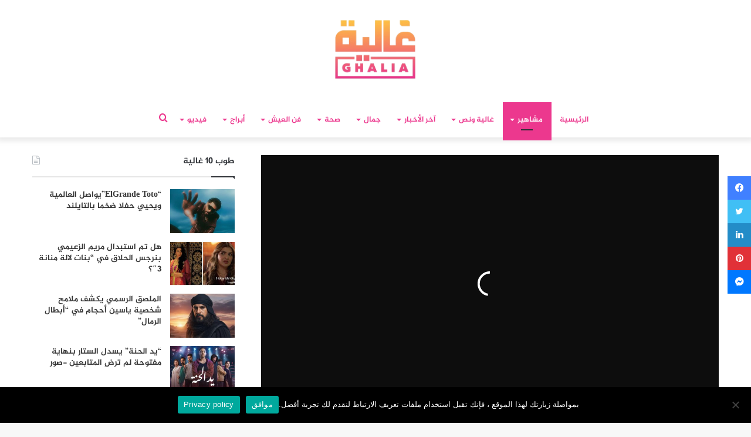

--- FILE ---
content_type: text/html; charset=UTF-8
request_url: https://ralia.lesiteinfo.com/celebrites/%D8%BA%D8%A7%D9%84%D9%8A%D8%A9-%D8%AA%D9%83%D8%B4%D9%81-%D9%85%D8%B5%D9%8A%D8%B1-%D8%B1%D9%88%D9%85%D8%A7%D9%86-%D8%B3%D8%A7%D9%8A%D8%B3-%D8%A8%D8%B9%D8%AF-%D8%B2%D9%84%D8%B2%D8%A7%D9%84-%D8%AA-149280.html
body_size: 36715
content:
<!DOCTYPE html>
<html dir="rtl" lang="ar" class="" data-skin="light">
<head>
	<meta charset="UTF-8" />
	<link rel="profile" href="https://gmpg.org/xfn/11" />
	<link rel="pingback" href="https://ralia.lesiteinfo.com/xmlrpc.php" />
	<!--  Category DFP -->
	
<script>
    googletag.pubads().setTargeting("ghaliacat", "");
    googletag.pubads().setTargeting("versions", "ralia");
</script>
<script>googletag.pubads().setTargeting("hyperlien","149280");</script>
<script>googletag.pubads().setTargeting("permalinks","https://ralia.lesiteinfo.com/celebrites/%d8%ba%d8%a7%d9%84%d9%8a%d8%a9-%d8%aa%d9%83%d8%b4%d9%81-%d9%85%d8%b5%d9%8a%d8%b1-%d8%b1%d9%88%d9%85%d8%a7%d9%86-%d8%b3%d8%a7%d9%8a%d8%b3-%d8%a8%d8%b9%d8%af-%d8%b2%d9%84%d8%b2%d8%a7%d9%84-%d8%aa-149280.html");</script>
<script>googletag.pubads().setTargeting("categorys","مشاهير");</script>
<!--  End Category DFP -->
	
<meta http-equiv='x-dns-prefetch-control' content='on'>
<link rel='dns-prefetch' href='//cdnjs.cloudflare.com' />
<link rel='dns-prefetch' href='//ajax.googleapis.com' />
<link rel='dns-prefetch' href='//fonts.googleapis.com' />
<link rel='dns-prefetch' href='//fonts.gstatic.com' />
<link rel='dns-prefetch' href='//s.gravatar.com' />
<link rel='dns-prefetch' href='//www.google-analytics.com' />
<link rel='preload' as='image' href='https://ralia.lesiteinfo.com/wp-content/uploads/2025/11/ralia.png'>
<link rel='preload' as='image' href='https://ralia.lesiteinfo.com/wp-content/uploads/2022/12/Saiss-romain-paul--780x470.jpg'>
<link rel='preload' as='font' href='https://ralia.lesiteinfo.com/wp-content/themes/Ghalia/assets/fonts/tielabs-fonticon/tielabs-fonticon.woff' type='font/woff' crossorigin='anonymous' />
<link rel='preload' as='font' href='https://ralia.lesiteinfo.com/wp-content/themes/Ghalia/assets/fonts/fontawesome/fa-solid-900.woff2' type='font/woff2' crossorigin='anonymous' />
<link rel='preload' as='font' href='https://ralia.lesiteinfo.com/wp-content/themes/Ghalia/assets/fonts/fontawesome/fa-brands-400.woff2' type='font/woff2' crossorigin='anonymous' />
<link rel='preload' as='font' href='https://ralia.lesiteinfo.com/wp-content/themes/Ghalia/assets/fonts/fontawesome/fa-regular-400.woff2' type='font/woff2' crossorigin='anonymous' />
<meta name='robots' content='index, follow, max-image-preview:large, max-snippet:-1, max-video-preview:-1' />
	<style>img:is([sizes="auto" i], [sizes^="auto," i]) { contain-intrinsic-size: 3000px 1500px }</style>
	
	<!-- This site is optimized with the Yoast SEO Premium plugin v25.2 (Yoast SEO v25.2) - https://yoast.com/wordpress/plugins/seo/ -->
	<title>&quot;غالية&quot; تكشف مصير رومان سايس بعد زلزال تركيا</title>
	<meta name="description" content="&quot;غالية&quot; تكشف مصير رومان سايس بعد زلزال تركيا غالية&quot; تكشف مصير رومان سايس بعد زلزال تركيا" />
	<link rel="canonical" href="https://ralia.lesiteinfo.com/celebrites/غالية-تكشف-مصير-رومان-سايس-بعد-زلزال-ت-149280.html" />
	<meta property="og:locale" content="ar_AR" />
	<meta property="og:type" content="article" />
	<meta property="og:title" content="&quot;غالية&quot; تكشف مصير رومان سايس بعد زلزال تركيا" />
	<meta property="og:description" content="&quot;غالية&quot; تكشف مصير رومان سايس بعد زلزال تركيا" />
	<meta property="og:url" content="https://ralia.lesiteinfo.com/celebrites/غالية-تكشف-مصير-رومان-سايس-بعد-زلزال-ت-149280.html" />
	<meta property="og:site_name" content="لكل غالية • Ralia" />
	<meta property="article:publisher" content="https://www.facebook.com/ghaliamag/" />
	<meta property="article:published_time" content="2023-02-06T12:58:49+00:00" />
	<meta property="og:image" content="https://ralia.lesiteinfo.com/wp-content/uploads/2022/12/Saiss-romain-paul-.jpg" />
	<meta property="og:image:width" content="1200" />
	<meta property="og:image:height" content="600" />
	<meta property="og:image:type" content="image/jpeg" />
	<meta name="author" content="مريم صلاح" />
	<meta name="twitter:card" content="summary_large_image" />
	<meta name="twitter:label1" content="كُتب بواسطة" />
	<meta name="twitter:data1" content="مريم صلاح" />
	<meta name="twitter:label2" content="وقت القراءة المُقدّر" />
	<meta name="twitter:data2" content="دقيقة واحدة" />
	<script type="application/ld+json" class="yoast-schema-graph">{"@context":"https://schema.org","@graph":[{"@type":"Article","@id":"https://ralia.lesiteinfo.com/celebrites/%d8%ba%d8%a7%d9%84%d9%8a%d8%a9-%d8%aa%d9%83%d8%b4%d9%81-%d9%85%d8%b5%d9%8a%d8%b1-%d8%b1%d9%88%d9%85%d8%a7%d9%86-%d8%b3%d8%a7%d9%8a%d8%b3-%d8%a8%d8%b9%d8%af-%d8%b2%d9%84%d8%b2%d8%a7%d9%84-%d8%aa-149280.html#article","isPartOf":{"@id":"https://ralia.lesiteinfo.com/celebrites/%d8%ba%d8%a7%d9%84%d9%8a%d8%a9-%d8%aa%d9%83%d8%b4%d9%81-%d9%85%d8%b5%d9%8a%d8%b1-%d8%b1%d9%88%d9%85%d8%a7%d9%86-%d8%b3%d8%a7%d9%8a%d8%b3-%d8%a8%d8%b9%d8%af-%d8%b2%d9%84%d8%b2%d8%a7%d9%84-%d8%aa-149280.html"},"author":{"name":"مريم صلاح","@id":"https://ralia.lesiteinfo.com/#/schema/person/648c058f08ef261ba4208f6a9a3eab32"},"headline":"&#8220;غالية&#8221; تكشف مصير رومان سايس بعد زلزال تركيا","datePublished":"2023-02-06T12:58:49+00:00","mainEntityOfPage":{"@id":"https://ralia.lesiteinfo.com/celebrites/%d8%ba%d8%a7%d9%84%d9%8a%d8%a9-%d8%aa%d9%83%d8%b4%d9%81-%d9%85%d8%b5%d9%8a%d8%b1-%d8%b1%d9%88%d9%85%d8%a7%d9%86-%d8%b3%d8%a7%d9%8a%d8%b3-%d8%a8%d8%b9%d8%af-%d8%b2%d9%84%d8%b2%d8%a7%d9%84-%d8%aa-149280.html"},"wordCount":0,"publisher":{"@id":"https://ralia.lesiteinfo.com/#organization"},"image":{"@id":"https://ralia.lesiteinfo.com/celebrites/%d8%ba%d8%a7%d9%84%d9%8a%d8%a9-%d8%aa%d9%83%d8%b4%d9%81-%d9%85%d8%b5%d9%8a%d8%b1-%d8%b1%d9%88%d9%85%d8%a7%d9%86-%d8%b3%d8%a7%d9%8a%d8%b3-%d8%a8%d8%b9%d8%af-%d8%b2%d9%84%d8%b2%d8%a7%d9%84-%d8%aa-149280.html#primaryimage"},"thumbnailUrl":"https://ralia.lesiteinfo.com/wp-content/uploads/2022/12/Saiss-romain-paul-.jpg","keywords":["أخبار الفنانين","أخبار المشاهير","الواجهة","رومان سايس","زلزال تركيا","مشاهير","مشاهير المغرب","نصائح"],"articleSection":["مشاهير"],"inLanguage":"ar","copyrightYear":"2023","copyrightHolder":{"@id":"https://ralia.lesiteinfo.com/#organization"}},{"@type":"WebPage","@id":"https://ralia.lesiteinfo.com/celebrites/%d8%ba%d8%a7%d9%84%d9%8a%d8%a9-%d8%aa%d9%83%d8%b4%d9%81-%d9%85%d8%b5%d9%8a%d8%b1-%d8%b1%d9%88%d9%85%d8%a7%d9%86-%d8%b3%d8%a7%d9%8a%d8%b3-%d8%a8%d8%b9%d8%af-%d8%b2%d9%84%d8%b2%d8%a7%d9%84-%d8%aa-149280.html","url":"https://ralia.lesiteinfo.com/celebrites/%d8%ba%d8%a7%d9%84%d9%8a%d8%a9-%d8%aa%d9%83%d8%b4%d9%81-%d9%85%d8%b5%d9%8a%d8%b1-%d8%b1%d9%88%d9%85%d8%a7%d9%86-%d8%b3%d8%a7%d9%8a%d8%b3-%d8%a8%d8%b9%d8%af-%d8%b2%d9%84%d8%b2%d8%a7%d9%84-%d8%aa-149280.html","name":"\"غالية\" تكشف مصير رومان سايس بعد زلزال تركيا","isPartOf":{"@id":"https://ralia.lesiteinfo.com/#website"},"primaryImageOfPage":{"@id":"https://ralia.lesiteinfo.com/celebrites/%d8%ba%d8%a7%d9%84%d9%8a%d8%a9-%d8%aa%d9%83%d8%b4%d9%81-%d9%85%d8%b5%d9%8a%d8%b1-%d8%b1%d9%88%d9%85%d8%a7%d9%86-%d8%b3%d8%a7%d9%8a%d8%b3-%d8%a8%d8%b9%d8%af-%d8%b2%d9%84%d8%b2%d8%a7%d9%84-%d8%aa-149280.html#primaryimage"},"image":{"@id":"https://ralia.lesiteinfo.com/celebrites/%d8%ba%d8%a7%d9%84%d9%8a%d8%a9-%d8%aa%d9%83%d8%b4%d9%81-%d9%85%d8%b5%d9%8a%d8%b1-%d8%b1%d9%88%d9%85%d8%a7%d9%86-%d8%b3%d8%a7%d9%8a%d8%b3-%d8%a8%d8%b9%d8%af-%d8%b2%d9%84%d8%b2%d8%a7%d9%84-%d8%aa-149280.html#primaryimage"},"thumbnailUrl":"https://ralia.lesiteinfo.com/wp-content/uploads/2022/12/Saiss-romain-paul-.jpg","datePublished":"2023-02-06T12:58:49+00:00","description":"\"غالية\" تكشف مصير رومان سايس بعد زلزال تركيا غالية\" تكشف مصير رومان سايس بعد زلزال تركيا","breadcrumb":{"@id":"https://ralia.lesiteinfo.com/celebrites/%d8%ba%d8%a7%d9%84%d9%8a%d8%a9-%d8%aa%d9%83%d8%b4%d9%81-%d9%85%d8%b5%d9%8a%d8%b1-%d8%b1%d9%88%d9%85%d8%a7%d9%86-%d8%b3%d8%a7%d9%8a%d8%b3-%d8%a8%d8%b9%d8%af-%d8%b2%d9%84%d8%b2%d8%a7%d9%84-%d8%aa-149280.html#breadcrumb"},"inLanguage":"ar","potentialAction":[{"@type":"ReadAction","target":["https://ralia.lesiteinfo.com/celebrites/%d8%ba%d8%a7%d9%84%d9%8a%d8%a9-%d8%aa%d9%83%d8%b4%d9%81-%d9%85%d8%b5%d9%8a%d8%b1-%d8%b1%d9%88%d9%85%d8%a7%d9%86-%d8%b3%d8%a7%d9%8a%d8%b3-%d8%a8%d8%b9%d8%af-%d8%b2%d9%84%d8%b2%d8%a7%d9%84-%d8%aa-149280.html"]}]},{"@type":"ImageObject","inLanguage":"ar","@id":"https://ralia.lesiteinfo.com/celebrites/%d8%ba%d8%a7%d9%84%d9%8a%d8%a9-%d8%aa%d9%83%d8%b4%d9%81-%d9%85%d8%b5%d9%8a%d8%b1-%d8%b1%d9%88%d9%85%d8%a7%d9%86-%d8%b3%d8%a7%d9%8a%d8%b3-%d8%a8%d8%b9%d8%af-%d8%b2%d9%84%d8%b2%d8%a7%d9%84-%d8%aa-149280.html#primaryimage","url":"https://ralia.lesiteinfo.com/wp-content/uploads/2022/12/Saiss-romain-paul-.jpg","contentUrl":"https://ralia.lesiteinfo.com/wp-content/uploads/2022/12/Saiss-romain-paul-.jpg","width":1200,"height":600},{"@type":"BreadcrumbList","@id":"https://ralia.lesiteinfo.com/celebrites/%d8%ba%d8%a7%d9%84%d9%8a%d8%a9-%d8%aa%d9%83%d8%b4%d9%81-%d9%85%d8%b5%d9%8a%d8%b1-%d8%b1%d9%88%d9%85%d8%a7%d9%86-%d8%b3%d8%a7%d9%8a%d8%b3-%d8%a8%d8%b9%d8%af-%d8%b2%d9%84%d8%b2%d8%a7%d9%84-%d8%aa-149280.html#breadcrumb","itemListElement":[{"@type":"ListItem","position":1,"name":"Home","item":"https://ralia.lesiteinfo.com/"},{"@type":"ListItem","position":2,"name":"&#8220;غالية&#8221; تكشف مصير رومان سايس بعد زلزال تركيا"}]},{"@type":"WebSite","@id":"https://ralia.lesiteinfo.com/#website","url":"https://ralia.lesiteinfo.com/","name":"لكل غالية • Ralia","description":"غالية.. موقع نسائي، يهتم بكل ما يتعلق بالموضة والجمال والصحة وأخبار الفنانين وكواليس الأعمال الفنية، بالإضافة إلى المواضيع التي تهم الأمهات والأسر المغربية .","publisher":{"@id":"https://ralia.lesiteinfo.com/#organization"},"potentialAction":[{"@type":"SearchAction","target":{"@type":"EntryPoint","urlTemplate":"https://ralia.lesiteinfo.com/?s={search_term_string}"},"query-input":{"@type":"PropertyValueSpecification","valueRequired":true,"valueName":"search_term_string"}}],"inLanguage":"ar"},{"@type":"Organization","@id":"https://ralia.lesiteinfo.com/#organization","name":"Horizon press","url":"https://ralia.lesiteinfo.com/","logo":{"@type":"ImageObject","inLanguage":"ar","@id":"https://ralia.lesiteinfo.com/#/schema/logo/image/","url":"https://i1.wp.com/ralia.lesiteinfo.com/wp-content/uploads/2022/02/horizon-press.png?fit=255%2C79&ssl=1","contentUrl":"https://i1.wp.com/ralia.lesiteinfo.com/wp-content/uploads/2022/02/horizon-press.png?fit=255%2C79&ssl=1","width":255,"height":79,"caption":"Horizon press"},"image":{"@id":"https://ralia.lesiteinfo.com/#/schema/logo/image/"},"sameAs":["https://www.facebook.com/ghaliamag/","https://www.instagram.com/ghaliamag/","https://www.youtube.com/channel/UCGjQypFnXvSA_WwUlouzxXA"]},{"@type":"Person","@id":"https://ralia.lesiteinfo.com/#/schema/person/648c058f08ef261ba4208f6a9a3eab32","name":"مريم صلاح","image":{"@type":"ImageObject","inLanguage":"ar","@id":"https://ralia.lesiteinfo.com/#/schema/person/image/","url":"https://secure.gravatar.com/avatar/d91a83d47f3b65a138883650676f60020cb3f15694ea57c96fca157869ea9013?s=96&d=mm&r=g","contentUrl":"https://secure.gravatar.com/avatar/d91a83d47f3b65a138883650676f60020cb3f15694ea57c96fca157869ea9013?s=96&d=mm&r=g","caption":"مريم صلاح"},"url":"https://ralia.lesiteinfo.com/author/meryem"}]}</script>
	<!-- / Yoast SEO Premium plugin. -->


<link rel='dns-prefetch' href='//www.fontstatic.com' />
<link rel='dns-prefetch' href='//www.googletagmanager.com' />
<link rel="alternate" type="application/rss+xml" title="لكل غالية • Ralia &laquo; الخلاصة" href="https://ralia.lesiteinfo.com/feed" />
<link rel="alternate" type="application/rss+xml" title="لكل غالية • Ralia &laquo; خلاصة التعليقات" href="https://ralia.lesiteinfo.com/comments/feed" />
<script type="text/javascript">
/* <![CDATA[ */
window._wpemojiSettings = {"baseUrl":"https:\/\/s.w.org\/images\/core\/emoji\/16.0.1\/72x72\/","ext":".png","svgUrl":"https:\/\/s.w.org\/images\/core\/emoji\/16.0.1\/svg\/","svgExt":".svg","source":{"concatemoji":"https:\/\/ralia.lesiteinfo.com\/wp-includes\/js\/wp-emoji-release.min.js?ver=6.8.3"}};
/*! This file is auto-generated */
!function(s,n){var o,i,e;function c(e){try{var t={supportTests:e,timestamp:(new Date).valueOf()};sessionStorage.setItem(o,JSON.stringify(t))}catch(e){}}function p(e,t,n){e.clearRect(0,0,e.canvas.width,e.canvas.height),e.fillText(t,0,0);var t=new Uint32Array(e.getImageData(0,0,e.canvas.width,e.canvas.height).data),a=(e.clearRect(0,0,e.canvas.width,e.canvas.height),e.fillText(n,0,0),new Uint32Array(e.getImageData(0,0,e.canvas.width,e.canvas.height).data));return t.every(function(e,t){return e===a[t]})}function u(e,t){e.clearRect(0,0,e.canvas.width,e.canvas.height),e.fillText(t,0,0);for(var n=e.getImageData(16,16,1,1),a=0;a<n.data.length;a++)if(0!==n.data[a])return!1;return!0}function f(e,t,n,a){switch(t){case"flag":return n(e,"\ud83c\udff3\ufe0f\u200d\u26a7\ufe0f","\ud83c\udff3\ufe0f\u200b\u26a7\ufe0f")?!1:!n(e,"\ud83c\udde8\ud83c\uddf6","\ud83c\udde8\u200b\ud83c\uddf6")&&!n(e,"\ud83c\udff4\udb40\udc67\udb40\udc62\udb40\udc65\udb40\udc6e\udb40\udc67\udb40\udc7f","\ud83c\udff4\u200b\udb40\udc67\u200b\udb40\udc62\u200b\udb40\udc65\u200b\udb40\udc6e\u200b\udb40\udc67\u200b\udb40\udc7f");case"emoji":return!a(e,"\ud83e\udedf")}return!1}function g(e,t,n,a){var r="undefined"!=typeof WorkerGlobalScope&&self instanceof WorkerGlobalScope?new OffscreenCanvas(300,150):s.createElement("canvas"),o=r.getContext("2d",{willReadFrequently:!0}),i=(o.textBaseline="top",o.font="600 32px Arial",{});return e.forEach(function(e){i[e]=t(o,e,n,a)}),i}function t(e){var t=s.createElement("script");t.src=e,t.defer=!0,s.head.appendChild(t)}"undefined"!=typeof Promise&&(o="wpEmojiSettingsSupports",i=["flag","emoji"],n.supports={everything:!0,everythingExceptFlag:!0},e=new Promise(function(e){s.addEventListener("DOMContentLoaded",e,{once:!0})}),new Promise(function(t){var n=function(){try{var e=JSON.parse(sessionStorage.getItem(o));if("object"==typeof e&&"number"==typeof e.timestamp&&(new Date).valueOf()<e.timestamp+604800&&"object"==typeof e.supportTests)return e.supportTests}catch(e){}return null}();if(!n){if("undefined"!=typeof Worker&&"undefined"!=typeof OffscreenCanvas&&"undefined"!=typeof URL&&URL.createObjectURL&&"undefined"!=typeof Blob)try{var e="postMessage("+g.toString()+"("+[JSON.stringify(i),f.toString(),p.toString(),u.toString()].join(",")+"));",a=new Blob([e],{type:"text/javascript"}),r=new Worker(URL.createObjectURL(a),{name:"wpTestEmojiSupports"});return void(r.onmessage=function(e){c(n=e.data),r.terminate(),t(n)})}catch(e){}c(n=g(i,f,p,u))}t(n)}).then(function(e){for(var t in e)n.supports[t]=e[t],n.supports.everything=n.supports.everything&&n.supports[t],"flag"!==t&&(n.supports.everythingExceptFlag=n.supports.everythingExceptFlag&&n.supports[t]);n.supports.everythingExceptFlag=n.supports.everythingExceptFlag&&!n.supports.flag,n.DOMReady=!1,n.readyCallback=function(){n.DOMReady=!0}}).then(function(){return e}).then(function(){var e;n.supports.everything||(n.readyCallback(),(e=n.source||{}).concatemoji?t(e.concatemoji):e.wpemoji&&e.twemoji&&(t(e.twemoji),t(e.wpemoji)))}))}((window,document),window._wpemojiSettings);
/* ]]> */
</script>
<link rel='stylesheet' id='jazeera-css' href='https://www.fontstatic.com/f=jazeera?ver=6.8.3' type='text/css' media='all' />
<style id='wp-emoji-styles-inline-css' type='text/css'>

	img.wp-smiley, img.emoji {
		display: inline !important;
		border: none !important;
		box-shadow: none !important;
		height: 1em !important;
		width: 1em !important;
		margin: 0 0.07em !important;
		vertical-align: -0.1em !important;
		background: none !important;
		padding: 0 !important;
	}
</style>
<style id='classic-theme-styles-inline-css' type='text/css'>
/*! This file is auto-generated */
.wp-block-button__link{color:#fff;background-color:#32373c;border-radius:9999px;box-shadow:none;text-decoration:none;padding:calc(.667em + 2px) calc(1.333em + 2px);font-size:1.125em}.wp-block-file__button{background:#32373c;color:#fff;text-decoration:none}
</style>
<style id='global-styles-inline-css' type='text/css'>
:root{--wp--preset--aspect-ratio--square: 1;--wp--preset--aspect-ratio--4-3: 4/3;--wp--preset--aspect-ratio--3-4: 3/4;--wp--preset--aspect-ratio--3-2: 3/2;--wp--preset--aspect-ratio--2-3: 2/3;--wp--preset--aspect-ratio--16-9: 16/9;--wp--preset--aspect-ratio--9-16: 9/16;--wp--preset--color--black: #000000;--wp--preset--color--cyan-bluish-gray: #abb8c3;--wp--preset--color--white: #ffffff;--wp--preset--color--pale-pink: #f78da7;--wp--preset--color--vivid-red: #cf2e2e;--wp--preset--color--luminous-vivid-orange: #ff6900;--wp--preset--color--luminous-vivid-amber: #fcb900;--wp--preset--color--light-green-cyan: #7bdcb5;--wp--preset--color--vivid-green-cyan: #00d084;--wp--preset--color--pale-cyan-blue: #8ed1fc;--wp--preset--color--vivid-cyan-blue: #0693e3;--wp--preset--color--vivid-purple: #9b51e0;--wp--preset--gradient--vivid-cyan-blue-to-vivid-purple: linear-gradient(135deg,rgba(6,147,227,1) 0%,rgb(155,81,224) 100%);--wp--preset--gradient--light-green-cyan-to-vivid-green-cyan: linear-gradient(135deg,rgb(122,220,180) 0%,rgb(0,208,130) 100%);--wp--preset--gradient--luminous-vivid-amber-to-luminous-vivid-orange: linear-gradient(135deg,rgba(252,185,0,1) 0%,rgba(255,105,0,1) 100%);--wp--preset--gradient--luminous-vivid-orange-to-vivid-red: linear-gradient(135deg,rgba(255,105,0,1) 0%,rgb(207,46,46) 100%);--wp--preset--gradient--very-light-gray-to-cyan-bluish-gray: linear-gradient(135deg,rgb(238,238,238) 0%,rgb(169,184,195) 100%);--wp--preset--gradient--cool-to-warm-spectrum: linear-gradient(135deg,rgb(74,234,220) 0%,rgb(151,120,209) 20%,rgb(207,42,186) 40%,rgb(238,44,130) 60%,rgb(251,105,98) 80%,rgb(254,248,76) 100%);--wp--preset--gradient--blush-light-purple: linear-gradient(135deg,rgb(255,206,236) 0%,rgb(152,150,240) 100%);--wp--preset--gradient--blush-bordeaux: linear-gradient(135deg,rgb(254,205,165) 0%,rgb(254,45,45) 50%,rgb(107,0,62) 100%);--wp--preset--gradient--luminous-dusk: linear-gradient(135deg,rgb(255,203,112) 0%,rgb(199,81,192) 50%,rgb(65,88,208) 100%);--wp--preset--gradient--pale-ocean: linear-gradient(135deg,rgb(255,245,203) 0%,rgb(182,227,212) 50%,rgb(51,167,181) 100%);--wp--preset--gradient--electric-grass: linear-gradient(135deg,rgb(202,248,128) 0%,rgb(113,206,126) 100%);--wp--preset--gradient--midnight: linear-gradient(135deg,rgb(2,3,129) 0%,rgb(40,116,252) 100%);--wp--preset--font-size--small: 13px;--wp--preset--font-size--medium: 20px;--wp--preset--font-size--large: 36px;--wp--preset--font-size--x-large: 42px;--wp--preset--spacing--20: 0.44rem;--wp--preset--spacing--30: 0.67rem;--wp--preset--spacing--40: 1rem;--wp--preset--spacing--50: 1.5rem;--wp--preset--spacing--60: 2.25rem;--wp--preset--spacing--70: 3.38rem;--wp--preset--spacing--80: 5.06rem;--wp--preset--shadow--natural: 6px 6px 9px rgba(0, 0, 0, 0.2);--wp--preset--shadow--deep: 12px 12px 50px rgba(0, 0, 0, 0.4);--wp--preset--shadow--sharp: 6px 6px 0px rgba(0, 0, 0, 0.2);--wp--preset--shadow--outlined: 6px 6px 0px -3px rgba(255, 255, 255, 1), 6px 6px rgba(0, 0, 0, 1);--wp--preset--shadow--crisp: 6px 6px 0px rgba(0, 0, 0, 1);}:where(.is-layout-flex){gap: 0.5em;}:where(.is-layout-grid){gap: 0.5em;}body .is-layout-flex{display: flex;}.is-layout-flex{flex-wrap: wrap;align-items: center;}.is-layout-flex > :is(*, div){margin: 0;}body .is-layout-grid{display: grid;}.is-layout-grid > :is(*, div){margin: 0;}:where(.wp-block-columns.is-layout-flex){gap: 2em;}:where(.wp-block-columns.is-layout-grid){gap: 2em;}:where(.wp-block-post-template.is-layout-flex){gap: 1.25em;}:where(.wp-block-post-template.is-layout-grid){gap: 1.25em;}.has-black-color{color: var(--wp--preset--color--black) !important;}.has-cyan-bluish-gray-color{color: var(--wp--preset--color--cyan-bluish-gray) !important;}.has-white-color{color: var(--wp--preset--color--white) !important;}.has-pale-pink-color{color: var(--wp--preset--color--pale-pink) !important;}.has-vivid-red-color{color: var(--wp--preset--color--vivid-red) !important;}.has-luminous-vivid-orange-color{color: var(--wp--preset--color--luminous-vivid-orange) !important;}.has-luminous-vivid-amber-color{color: var(--wp--preset--color--luminous-vivid-amber) !important;}.has-light-green-cyan-color{color: var(--wp--preset--color--light-green-cyan) !important;}.has-vivid-green-cyan-color{color: var(--wp--preset--color--vivid-green-cyan) !important;}.has-pale-cyan-blue-color{color: var(--wp--preset--color--pale-cyan-blue) !important;}.has-vivid-cyan-blue-color{color: var(--wp--preset--color--vivid-cyan-blue) !important;}.has-vivid-purple-color{color: var(--wp--preset--color--vivid-purple) !important;}.has-black-background-color{background-color: var(--wp--preset--color--black) !important;}.has-cyan-bluish-gray-background-color{background-color: var(--wp--preset--color--cyan-bluish-gray) !important;}.has-white-background-color{background-color: var(--wp--preset--color--white) !important;}.has-pale-pink-background-color{background-color: var(--wp--preset--color--pale-pink) !important;}.has-vivid-red-background-color{background-color: var(--wp--preset--color--vivid-red) !important;}.has-luminous-vivid-orange-background-color{background-color: var(--wp--preset--color--luminous-vivid-orange) !important;}.has-luminous-vivid-amber-background-color{background-color: var(--wp--preset--color--luminous-vivid-amber) !important;}.has-light-green-cyan-background-color{background-color: var(--wp--preset--color--light-green-cyan) !important;}.has-vivid-green-cyan-background-color{background-color: var(--wp--preset--color--vivid-green-cyan) !important;}.has-pale-cyan-blue-background-color{background-color: var(--wp--preset--color--pale-cyan-blue) !important;}.has-vivid-cyan-blue-background-color{background-color: var(--wp--preset--color--vivid-cyan-blue) !important;}.has-vivid-purple-background-color{background-color: var(--wp--preset--color--vivid-purple) !important;}.has-black-border-color{border-color: var(--wp--preset--color--black) !important;}.has-cyan-bluish-gray-border-color{border-color: var(--wp--preset--color--cyan-bluish-gray) !important;}.has-white-border-color{border-color: var(--wp--preset--color--white) !important;}.has-pale-pink-border-color{border-color: var(--wp--preset--color--pale-pink) !important;}.has-vivid-red-border-color{border-color: var(--wp--preset--color--vivid-red) !important;}.has-luminous-vivid-orange-border-color{border-color: var(--wp--preset--color--luminous-vivid-orange) !important;}.has-luminous-vivid-amber-border-color{border-color: var(--wp--preset--color--luminous-vivid-amber) !important;}.has-light-green-cyan-border-color{border-color: var(--wp--preset--color--light-green-cyan) !important;}.has-vivid-green-cyan-border-color{border-color: var(--wp--preset--color--vivid-green-cyan) !important;}.has-pale-cyan-blue-border-color{border-color: var(--wp--preset--color--pale-cyan-blue) !important;}.has-vivid-cyan-blue-border-color{border-color: var(--wp--preset--color--vivid-cyan-blue) !important;}.has-vivid-purple-border-color{border-color: var(--wp--preset--color--vivid-purple) !important;}.has-vivid-cyan-blue-to-vivid-purple-gradient-background{background: var(--wp--preset--gradient--vivid-cyan-blue-to-vivid-purple) !important;}.has-light-green-cyan-to-vivid-green-cyan-gradient-background{background: var(--wp--preset--gradient--light-green-cyan-to-vivid-green-cyan) !important;}.has-luminous-vivid-amber-to-luminous-vivid-orange-gradient-background{background: var(--wp--preset--gradient--luminous-vivid-amber-to-luminous-vivid-orange) !important;}.has-luminous-vivid-orange-to-vivid-red-gradient-background{background: var(--wp--preset--gradient--luminous-vivid-orange-to-vivid-red) !important;}.has-very-light-gray-to-cyan-bluish-gray-gradient-background{background: var(--wp--preset--gradient--very-light-gray-to-cyan-bluish-gray) !important;}.has-cool-to-warm-spectrum-gradient-background{background: var(--wp--preset--gradient--cool-to-warm-spectrum) !important;}.has-blush-light-purple-gradient-background{background: var(--wp--preset--gradient--blush-light-purple) !important;}.has-blush-bordeaux-gradient-background{background: var(--wp--preset--gradient--blush-bordeaux) !important;}.has-luminous-dusk-gradient-background{background: var(--wp--preset--gradient--luminous-dusk) !important;}.has-pale-ocean-gradient-background{background: var(--wp--preset--gradient--pale-ocean) !important;}.has-electric-grass-gradient-background{background: var(--wp--preset--gradient--electric-grass) !important;}.has-midnight-gradient-background{background: var(--wp--preset--gradient--midnight) !important;}.has-small-font-size{font-size: var(--wp--preset--font-size--small) !important;}.has-medium-font-size{font-size: var(--wp--preset--font-size--medium) !important;}.has-large-font-size{font-size: var(--wp--preset--font-size--large) !important;}.has-x-large-font-size{font-size: var(--wp--preset--font-size--x-large) !important;}
:where(.wp-block-post-template.is-layout-flex){gap: 1.25em;}:where(.wp-block-post-template.is-layout-grid){gap: 1.25em;}
:where(.wp-block-columns.is-layout-flex){gap: 2em;}:where(.wp-block-columns.is-layout-grid){gap: 2em;}
:root :where(.wp-block-pullquote){font-size: 1.5em;line-height: 1.6;}
</style>
<link rel='stylesheet' id='cookie-notice-front-css' href='https://ralia.lesiteinfo.com/wp-content/plugins/cookie-notice/css/front.min.css?ver=2.5.11' type='text/css' media='all' />
<link rel='stylesheet' id='tie-css-base-css' href='https://ralia.lesiteinfo.com/wp-content/themes/Ghalia/assets/css/base.min.css?ver=5.0.7' type='text/css' media='all' />
<link rel='stylesheet' id='tie-css-styles-css' href='https://ralia.lesiteinfo.com/wp-content/themes/Ghalia/assets/css/style.min.css?ver=5.0.7' type='text/css' media='all' />
<link rel='stylesheet' id='tie-css-widgets-css' href='https://ralia.lesiteinfo.com/wp-content/themes/Ghalia/assets/css/widgets.min.css?ver=5.0.7' type='text/css' media='all' />
<link rel='stylesheet' id='tie-css-helpers-css' href='https://ralia.lesiteinfo.com/wp-content/themes/Ghalia/assets/css/helpers.min.css?ver=5.0.7' type='text/css' media='all' />
<link rel='stylesheet' id='tie-fontawesome5-css' href='https://ralia.lesiteinfo.com/wp-content/themes/Ghalia/assets/css/fontawesome.css?ver=5.0.7' type='text/css' media='all' />
<link rel='stylesheet' id='tie-css-ilightbox-css' href='https://ralia.lesiteinfo.com/wp-content/themes/Ghalia/assets/ilightbox/dark-skin/skin.css?ver=5.0.7' type='text/css' media='all' />
<link rel='stylesheet' id='tie-css-shortcodes-css' href='https://ralia.lesiteinfo.com/wp-content/themes/Ghalia/assets/css/plugins/shortcodes.min.css?ver=5.0.7' type='text/css' media='all' />
<link rel='stylesheet' id='tie-css-single-css' href='https://ralia.lesiteinfo.com/wp-content/themes/Ghalia/assets/css/single.min.css?ver=5.0.7' type='text/css' media='all' />
<link rel='stylesheet' id='tie-css-print-css' href='https://ralia.lesiteinfo.com/wp-content/themes/Ghalia/assets/css/print.css?ver=5.0.7' type='text/css' media='print' />
<style id='tie-css-print-inline-css' type='text/css'>
body{font-family: jazeera;}.logo-text,h1,h2,h3,h4,h5,h6,.the-subtitle{font-family: jazeera;}#main-nav .main-menu > ul > li > a{font-family: jazeera;}blockquote p{font-family: jazeera;}.brand-title,a:hover,.tie-popup-search-submit,#logo.text-logo a,.theme-header nav .components #search-submit:hover,.theme-header .header-nav .components > li:hover > a,.theme-header .header-nav .components li a:hover,.main-menu ul.cats-vertical li a.is-active,.main-menu ul.cats-vertical li a:hover,.main-nav li.mega-menu .post-meta a:hover,.main-nav li.mega-menu .post-box-title a:hover,.search-in-main-nav.autocomplete-suggestions a:hover,#main-nav .menu ul li:hover > a,#main-nav .menu ul li.current-menu-item:not(.mega-link-column) > a,.top-nav .menu li:hover > a,.top-nav .menu > .tie-current-menu > a,.search-in-top-nav.autocomplete-suggestions .post-title a:hover,div.mag-box .mag-box-options .mag-box-filter-links a.active,.mag-box-filter-links .flexMenu-viewMore:hover > a,.stars-rating-active,body .tabs.tabs .active > a,.video-play-icon,.spinner-circle:after,#go-to-content:hover,.comment-list .comment-author .fn,.commentlist .comment-author .fn,blockquote::before,blockquote cite,blockquote.quote-simple p,.multiple-post-pages a:hover,#story-index li .is-current,.latest-tweets-widget .twitter-icon-wrap span,.wide-slider-nav-wrapper .slide,.wide-next-prev-slider-wrapper .tie-slider-nav li:hover span,.review-final-score h3,#mobile-menu-icon:hover .menu-text,.entry a,.entry .post-bottom-meta a:hover,.comment-list .comment-content a,q a,blockquote a,.widget.tie-weather-widget .icon-basecloud-bg:after,.site-footer a:hover,.site-footer .stars-rating-active,.site-footer .twitter-icon-wrap span,.site-info a:hover{color: #ec388e;}#instagram-link a:hover{color: #ec388e !important;border-color: #ec388e !important;}#theme-header #main-nav .spinner-circle:after{color: #ec388e;}[type='submit'],.button,.generic-button a,.generic-button button,.theme-header .header-nav .comp-sub-menu a.button.guest-btn:hover,.theme-header .header-nav .comp-sub-menu a.checkout-button,nav.main-nav .menu > li.tie-current-menu > a,nav.main-nav .menu > li:hover > a,.main-menu .mega-links-head:after,.main-nav .mega-menu.mega-cat .cats-horizontal li a.is-active,#mobile-menu-icon:hover .nav-icon,#mobile-menu-icon:hover .nav-icon:before,#mobile-menu-icon:hover .nav-icon:after,.search-in-main-nav.autocomplete-suggestions a.button,.search-in-top-nav.autocomplete-suggestions a.button,.spinner > div,.post-cat,.pages-numbers li.current span,.multiple-post-pages > span,#tie-wrapper .mejs-container .mejs-controls,.mag-box-filter-links a:hover,.slider-arrow-nav a:not(.pagination-disabled):hover,.comment-list .reply a:hover,.commentlist .reply a:hover,#reading-position-indicator,#story-index-icon,.videos-block .playlist-title,.review-percentage .review-item span span,.tie-slick-dots li.slick-active button,.tie-slick-dots li button:hover,.digital-rating-static,.timeline-widget li a:hover .date:before,#wp-calendar #today,.posts-list-counter li:before,.cat-counter a + span,.tie-slider-nav li span:hover,.fullwidth-area .widget_tag_cloud .tagcloud a:hover,.magazine2:not(.block-head-4) .dark-widgetized-area ul.tabs a:hover,.magazine2:not(.block-head-4) .dark-widgetized-area ul.tabs .active a,.magazine1 .dark-widgetized-area ul.tabs a:hover,.magazine1 .dark-widgetized-area ul.tabs .active a,.block-head-4.magazine2 .dark-widgetized-area .tabs.tabs .active a,.block-head-4.magazine2 .dark-widgetized-area .tabs > .active a:before,.block-head-4.magazine2 .dark-widgetized-area .tabs > .active a:after,.demo_store,.demo #logo:after,.demo #sticky-logo:after,.widget.tie-weather-widget,span.video-close-btn:hover,#go-to-top,.latest-tweets-widget .slider-links .button:not(:hover){background-color: #ec388e;color: #FFFFFF;}.tie-weather-widget .widget-title .the-subtitle,.block-head-4.magazine2 #footer .tabs .active a:hover{color: #FFFFFF;}pre,code,.pages-numbers li.current span,.theme-header .header-nav .comp-sub-menu a.button.guest-btn:hover,.multiple-post-pages > span,.post-content-slideshow .tie-slider-nav li span:hover,#tie-body .tie-slider-nav li > span:hover,.slider-arrow-nav a:not(.pagination-disabled):hover,.main-nav .mega-menu.mega-cat .cats-horizontal li a.is-active,.main-nav .mega-menu.mega-cat .cats-horizontal li a:hover,.main-menu .menu > li > .menu-sub-content{border-color: #ec388e;}.main-menu .menu > li.tie-current-menu{border-bottom-color: #ec388e;}.top-nav .menu li.tie-current-menu > a:before,.top-nav .menu li.menu-item-has-children:hover > a:before{border-top-color: #ec388e;}.main-nav .main-menu .menu > li.tie-current-menu > a:before,.main-nav .main-menu .menu > li:hover > a:before{border-top-color: #FFFFFF;}header.main-nav-light .main-nav .menu-item-has-children li:hover > a:before,header.main-nav-light .main-nav .mega-menu li:hover > a:before{border-left-color: #ec388e;}.rtl header.main-nav-light .main-nav .menu-item-has-children li:hover > a:before,.rtl header.main-nav-light .main-nav .mega-menu li:hover > a:before{border-right-color: #ec388e;border-left-color: transparent;}.top-nav ul.menu li .menu-item-has-children:hover > a:before{border-top-color: transparent;border-left-color: #ec388e;}.rtl .top-nav ul.menu li .menu-item-has-children:hover > a:before{border-left-color: transparent;border-right-color: #ec388e;}::-moz-selection{background-color: #ec388e;color: #FFFFFF;}::selection{background-color: #ec388e;color: #FFFFFF;}circle.circle_bar{stroke: #ec388e;}#reading-position-indicator{box-shadow: 0 0 10px rgba( 236,56,142,0.7);}#logo.text-logo a:hover,.entry a:hover,.comment-list .comment-content a:hover,.block-head-4.magazine2 .site-footer .tabs li a:hover,q a:hover,blockquote a:hover{color: #ba065c;}.button:hover,input[type='submit']:hover,.generic-button a:hover,.generic-button button:hover,a.post-cat:hover,.site-footer .button:hover,.site-footer [type='submit']:hover,.search-in-main-nav.autocomplete-suggestions a.button:hover,.search-in-top-nav.autocomplete-suggestions a.button:hover,.theme-header .header-nav .comp-sub-menu a.checkout-button:hover{background-color: #ba065c;color: #FFFFFF;}.theme-header .header-nav .comp-sub-menu a.checkout-button:not(:hover),.entry a.button{color: #FFFFFF;}#story-index.is-compact .story-index-content{background-color: #ec388e;}#story-index.is-compact .story-index-content a,#story-index.is-compact .story-index-content .is-current{color: #FFFFFF;}#top-nav a{color: #FFFFFF;}#top-nav .tie-current-menu > a:before,#top-nav .menu .menu-item-has-children:hover > a:before{border-top-color: #FFFFFF !important;}#top-nav .menu li .menu-item-has-children:hover > a:before{border-top-color: transparent !important;border-left-color: #FFFFFF !important;}.rtl #top-nav .menu li .menu-item-has-children:hover > a:before{border-left-color: transparent !important;border-right-color: #FFFFFF !important;}#tie-body .mag-box-title h3 a,#tie-body .block-more-button{color: #ec388e;}#tie-body .mag-box-title h3 a:hover,#tie-body .block-more-button:hover{color: #ba065c;}#tie-body .mag-box-title{color: #ec388e;}#tie-body .mag-box-title:before{border-top-color: #ec388e;}#tie-body .mag-box-title:after,#tie-body #footer .widget-title:after{background-color: #ec388e;}.brand-title,a:hover,.tie-popup-search-submit,#logo.text-logo a,.theme-header nav .components #search-submit:hover,.theme-header .header-nav .components > li:hover > a,.theme-header .header-nav .components li a:hover,.main-menu ul.cats-vertical li a.is-active,.main-menu ul.cats-vertical li a:hover,.main-nav li.mega-menu .post-meta a:hover,.main-nav li.mega-menu .post-box-title a:hover,.search-in-main-nav.autocomplete-suggestions a:hover,#main-nav .menu ul li:hover > a,#main-nav .menu ul li.current-menu-item:not(.mega-link-column) > a,.top-nav .menu li:hover > a,.top-nav .menu > .tie-current-menu > a,.search-in-top-nav.autocomplete-suggestions .post-title a:hover,div.mag-box .mag-box-options .mag-box-filter-links a.active,.mag-box-filter-links .flexMenu-viewMore:hover > a,.stars-rating-active,body .tabs.tabs .active > a,.video-play-icon,.spinner-circle:after,#go-to-content:hover,.comment-list .comment-author .fn,.commentlist .comment-author .fn,blockquote::before,blockquote cite,blockquote.quote-simple p,.multiple-post-pages a:hover,#story-index li .is-current,.latest-tweets-widget .twitter-icon-wrap span,.wide-slider-nav-wrapper .slide,.wide-next-prev-slider-wrapper .tie-slider-nav li:hover span,.review-final-score h3,#mobile-menu-icon:hover .menu-text,.entry a,.entry .post-bottom-meta a:hover,.comment-list .comment-content a,q a,blockquote a,.widget.tie-weather-widget .icon-basecloud-bg:after,.site-footer a:hover,.site-footer .stars-rating-active,.site-footer .twitter-icon-wrap span,.site-info a:hover{color: #ec388e;}#instagram-link a:hover{color: #ec388e !important;border-color: #ec388e !important;}#theme-header #main-nav .spinner-circle:after{color: #ec388e;}[type='submit'],.button,.generic-button a,.generic-button button,.theme-header .header-nav .comp-sub-menu a.button.guest-btn:hover,.theme-header .header-nav .comp-sub-menu a.checkout-button,nav.main-nav .menu > li.tie-current-menu > a,nav.main-nav .menu > li:hover > a,.main-menu .mega-links-head:after,.main-nav .mega-menu.mega-cat .cats-horizontal li a.is-active,#mobile-menu-icon:hover .nav-icon,#mobile-menu-icon:hover .nav-icon:before,#mobile-menu-icon:hover .nav-icon:after,.search-in-main-nav.autocomplete-suggestions a.button,.search-in-top-nav.autocomplete-suggestions a.button,.spinner > div,.post-cat,.pages-numbers li.current span,.multiple-post-pages > span,#tie-wrapper .mejs-container .mejs-controls,.mag-box-filter-links a:hover,.slider-arrow-nav a:not(.pagination-disabled):hover,.comment-list .reply a:hover,.commentlist .reply a:hover,#reading-position-indicator,#story-index-icon,.videos-block .playlist-title,.review-percentage .review-item span span,.tie-slick-dots li.slick-active button,.tie-slick-dots li button:hover,.digital-rating-static,.timeline-widget li a:hover .date:before,#wp-calendar #today,.posts-list-counter li:before,.cat-counter a + span,.tie-slider-nav li span:hover,.fullwidth-area .widget_tag_cloud .tagcloud a:hover,.magazine2:not(.block-head-4) .dark-widgetized-area ul.tabs a:hover,.magazine2:not(.block-head-4) .dark-widgetized-area ul.tabs .active a,.magazine1 .dark-widgetized-area ul.tabs a:hover,.magazine1 .dark-widgetized-area ul.tabs .active a,.block-head-4.magazine2 .dark-widgetized-area .tabs.tabs .active a,.block-head-4.magazine2 .dark-widgetized-area .tabs > .active a:before,.block-head-4.magazine2 .dark-widgetized-area .tabs > .active a:after,.demo_store,.demo #logo:after,.demo #sticky-logo:after,.widget.tie-weather-widget,span.video-close-btn:hover,#go-to-top,.latest-tweets-widget .slider-links .button:not(:hover){background-color: #ec388e;color: #FFFFFF;}.tie-weather-widget .widget-title .the-subtitle,.block-head-4.magazine2 #footer .tabs .active a:hover{color: #FFFFFF;}pre,code,.pages-numbers li.current span,.theme-header .header-nav .comp-sub-menu a.button.guest-btn:hover,.multiple-post-pages > span,.post-content-slideshow .tie-slider-nav li span:hover,#tie-body .tie-slider-nav li > span:hover,.slider-arrow-nav a:not(.pagination-disabled):hover,.main-nav .mega-menu.mega-cat .cats-horizontal li a.is-active,.main-nav .mega-menu.mega-cat .cats-horizontal li a:hover,.main-menu .menu > li > .menu-sub-content{border-color: #ec388e;}.main-menu .menu > li.tie-current-menu{border-bottom-color: #ec388e;}.top-nav .menu li.tie-current-menu > a:before,.top-nav .menu li.menu-item-has-children:hover > a:before{border-top-color: #ec388e;}.main-nav .main-menu .menu > li.tie-current-menu > a:before,.main-nav .main-menu .menu > li:hover > a:before{border-top-color: #FFFFFF;}header.main-nav-light .main-nav .menu-item-has-children li:hover > a:before,header.main-nav-light .main-nav .mega-menu li:hover > a:before{border-left-color: #ec388e;}.rtl header.main-nav-light .main-nav .menu-item-has-children li:hover > a:before,.rtl header.main-nav-light .main-nav .mega-menu li:hover > a:before{border-right-color: #ec388e;border-left-color: transparent;}.top-nav ul.menu li .menu-item-has-children:hover > a:before{border-top-color: transparent;border-left-color: #ec388e;}.rtl .top-nav ul.menu li .menu-item-has-children:hover > a:before{border-left-color: transparent;border-right-color: #ec388e;}::-moz-selection{background-color: #ec388e;color: #FFFFFF;}::selection{background-color: #ec388e;color: #FFFFFF;}circle.circle_bar{stroke: #ec388e;}#reading-position-indicator{box-shadow: 0 0 10px rgba( 236,56,142,0.7);}#logo.text-logo a:hover,.entry a:hover,.comment-list .comment-content a:hover,.block-head-4.magazine2 .site-footer .tabs li a:hover,q a:hover,blockquote a:hover{color: #ba065c;}.button:hover,input[type='submit']:hover,.generic-button a:hover,.generic-button button:hover,a.post-cat:hover,.site-footer .button:hover,.site-footer [type='submit']:hover,.search-in-main-nav.autocomplete-suggestions a.button:hover,.search-in-top-nav.autocomplete-suggestions a.button:hover,.theme-header .header-nav .comp-sub-menu a.checkout-button:hover{background-color: #ba065c;color: #FFFFFF;}.theme-header .header-nav .comp-sub-menu a.checkout-button:not(:hover),.entry a.button{color: #FFFFFF;}#story-index.is-compact .story-index-content{background-color: #ec388e;}#story-index.is-compact .story-index-content a,#story-index.is-compact .story-index-content .is-current{color: #FFFFFF;}#top-nav a{color: #FFFFFF;}#top-nav .tie-current-menu > a:before,#top-nav .menu .menu-item-has-children:hover > a:before{border-top-color: #FFFFFF !important;}#top-nav .menu li .menu-item-has-children:hover > a:before{border-top-color: transparent !important;border-left-color: #FFFFFF !important;}.rtl #top-nav .menu li .menu-item-has-children:hover > a:before{border-left-color: transparent !important;border-right-color: #FFFFFF !important;}#tie-body .mag-box-title h3 a,#tie-body .block-more-button{color: #ec388e;}#tie-body .mag-box-title h3 a:hover,#tie-body .block-more-button:hover{color: #ba065c;}#tie-body .mag-box-title{color: #ec388e;}#tie-body .mag-box-title:before{border-top-color: #ec388e;}#tie-body .mag-box-title:after,#tie-body #footer .widget-title:after{background-color: #ec388e;}#top-nav,#top-nav .sub-menu,#top-nav .comp-sub-menu,#top-nav .ticker-content,#top-nav .ticker-swipe,.top-nav-boxed #top-nav .topbar-wrapper,.search-in-top-nav.autocomplete-suggestions,#top-nav .guest-btn:not(:hover){background-color : #ec388e;}#top-nav *,.search-in-top-nav.autocomplete-suggestions{border-color: rgba( 255,255,255,0.08);}#top-nav .icon-basecloud-bg:after{color: #ec388e;}#main-nav .main-menu-wrapper,#main-nav .menu-sub-content,#main-nav .comp-sub-menu,#main-nav .guest-btn:not(:hover),#main-nav ul.cats-vertical li a.is-active,#main-nav ul.cats-vertical li a:hover.search-in-main-nav.autocomplete-suggestions{background-color: #ffffff;}#main-nav{border-width: 0;}#theme-header #main-nav:not(.fixed-nav){bottom: 0;}#main-nav .icon-basecloud-bg:after{color: #ffffff;}#main-nav *,.search-in-main-nav.autocomplete-suggestions{border-color: rgba(0,0,0,0.07);}.main-nav-boxed #main-nav .main-menu-wrapper{border-width: 0;}#main-nav .menu li.menu-item-has-children > a:before,#main-nav .main-menu .mega-menu > a:before{border-top-color: #ec388e;}#main-nav .menu li .menu-item-has-children > a:before,#main-nav .mega-menu .menu-item-has-children > a:before{border-top-color: transparent;border-left-color: #ec388e;}.rtl #main-nav .menu li .menu-item-has-children > a:before,.rtl #main-nav .mega-menu .menu-item-has-children > a:before{border-left-color: transparent;border-right-color: #ec388e;}#main-nav a:not(:hover),#main-nav a.social-link:not(:hover) span,#main-nav .dropdown-social-icons li a span,.search-in-main-nav.autocomplete-suggestions a{color: #ec388e;}#main-nav .comp-sub-menu .button:hover,#main-nav .menu > li.tie-current-menu,#main-nav .menu > li > .menu-sub-content,#main-nav .cats-horizontal a.is-active,#main-nav .cats-horizontal a:hover{border-color: #ec388e;}#main-nav .menu > li.tie-current-menu > a,#main-nav .menu > li:hover > a,#main-nav .mega-links-head:after,#main-nav .comp-sub-menu .button:hover,#main-nav .comp-sub-menu .checkout-button,#main-nav .cats-horizontal a.is-active,#main-nav .cats-horizontal a:hover,.search-in-main-nav.autocomplete-suggestions .button,#main-nav .spinner > div{background-color: #ec388e;}.main-nav-light #main-nav .menu ul li:hover > a,.main-nav-light #main-nav .menu ul li.current-menu-item:not(.mega-link-column) > a,#main-nav .components a:hover,#main-nav .components > li:hover > a,#main-nav #search-submit:hover,#main-nav .cats-vertical a.is-active,#main-nav .cats-vertical a:hover,#main-nav .mega-menu .post-meta a:hover,#main-nav .mega-menu .post-box-title a:hover,.search-in-main-nav.autocomplete-suggestions a:hover,#main-nav .spinner-circle:after{color: #ec388e;}#main-nav .menu > li.tie-current-menu > a,#main-nav .menu > li:hover > a,#main-nav .components .button:hover,#main-nav .comp-sub-menu .checkout-button,.theme-header #main-nav .mega-menu .cats-horizontal a.is-active,.theme-header #main-nav .mega-menu .cats-horizontal a:hover,.search-in-main-nav.autocomplete-suggestions a.button{color: #FFFFFF;}#main-nav .menu > li.tie-current-menu > a:before,#main-nav .menu > li:hover > a:before{border-top-color: #FFFFFF;}.main-nav-light #main-nav .menu-item-has-children li:hover > a:before,.main-nav-light #main-nav .mega-menu li:hover > a:before{border-left-color: #ec388e;}.rtl .main-nav-light #main-nav .menu-item-has-children li:hover > a:before,.rtl .main-nav-light #main-nav .mega-menu li:hover > a:before{border-right-color: #ec388e;border-left-color: transparent;}.search-in-main-nav.autocomplete-suggestions .button:hover,#main-nav .comp-sub-menu .checkout-button:hover{background-color: #ce1a70;}#main-nav,#main-nav input,#main-nav #search-submit,#main-nav .fa-spinner,#main-nav .comp-sub-menu,#main-nav .tie-weather-widget{color: #ec388e;}#main-nav input::-moz-placeholder{color: #ec388e;}#main-nav input:-moz-placeholder{color: #ec388e;}#main-nav input:-ms-input-placeholder{color: #ec388e;}#main-nav input::-webkit-input-placeholder{color: #ec388e;}#main-nav .mega-menu .post-meta,#main-nav .mega-menu .post-meta a,.search-in-main-nav.autocomplete-suggestions .post-meta{color: rgba(236,56,142,0.6);}@media (max-width: 991px) {#tie-wrapper #theme-header,#tie-wrapper #theme-header #main-nav .main-menu-wrapper,#tie-wrapper #theme-header .logo-container{background: transparent;}#tie-wrapper #theme-header .logo-container,#tie-wrapper #theme-header .logo-container.fixed-nav,#tie-wrapper #theme-header #main-nav {background-color: #ffffff;}.mobile-header-components .components .comp-sub-menu{background-color: #ffffff;}}a#go-to-top{background-color: #ec388e;}a#go-to-top{color: #ffffff;}@media (min-width: 1200px){.container{width: auto;}}.boxed-layout #tie-wrapper,.boxed-layout .fixed-nav{max-width: 1050px;}@media (min-width: 1020){.container,.wide-next-prev-slider-wrapper .slider-main-container{max-width: 1020;}}@media (max-width: 1250px){.share-buttons-sticky{display: none;}}@media (max-width: 991px){.side-aside.dark-skin{background: #ec388e;background: -webkit-linear-gradient(135deg,#fec147,#ec388e );background: -moz-linear-gradient(135deg,#fec147,#ec388e );background: -o-linear-gradient(135deg,#fec147,#ec388e );background: linear-gradient(135deg,#ec388e,#fec147 );}}.side-aside #mobile-menu li a,.side-aside #mobile-menu .mobile-arrows,.side-aside #mobile-search .search-field{color: #ffffff;}#mobile-search .search-field::-moz-placeholder {color: #ffffff;}#mobile-search .search-field:-moz-placeholder {color: #ffffff;}#mobile-search .search-field:-ms-input-placeholder {color: #ffffff;}#mobile-search .search-field::-webkit-input-placeholder {color: #ffffff;}@media (max-width: 991px){.tie-btn-close span{color: #ffffff;}}#mobile-social-icons .social-icons-item a:not(:hover) span{color: #ffffff!important;}.mobile-header-components li.custom-menu-link > a,#mobile-menu-icon .menu-text{color: #ec388e!important;}#mobile-menu-icon .nav-icon,#mobile-menu-icon .nav-icon:before,#mobile-menu-icon .nav-icon:after{background-color: #ec388e!important;}#cadreJokerlyADS { display: none; }div#tie-block_3414 { display: none}.stream-item { text-align: unset !important;}.theme-header { z-index: 99 !important; }img.attachment-jannah-image-large.size-jannah-image-large.wp-post-image { min-height: auto !important; }img.attachment-jannah-image-small.size-jannah-image-small.tie-small-image.wp-post-image { min-height: 75px; }img.attachment-jannah-image-large.size-jannah-image-large.wp-post-image { min-height: 200px; max-height: 200px; }.thumb-meta { display: none; }.post-details .date { display: none; }.post-widget-body .date { display: none; }.timeline-widget li .date { font-size: 12px; display: inline-block; color: #bb1f24;}@media (min-width: 770px){div#tie-block_2335 { display: none; }div#tie-block_3432 { display: none; }div#tie-block_452 { display: none; }div#tie-block_724 { display: none; }div#tie-block_2630 { display: none; }}@font-face{font-family:NassimArabic-Rg;font-style:normal;font-weight:400;font-display:swap;src:url(https://ar.lesiteinfo.com/wp-content/themes/lesiteinfo/fonts/NassimArabic-Rg.otf);src:url(https://ar.lesiteinfo.com/wp-content/themes/lesiteinfo/fonts/NassimArabic-Rg.ttf)}#the-post .entry-content p,#the-post .entry-content ol,#the-post .entry-content ul,#the-post .entry-content h3 { font-family: NassimArabic-Rg; font-size: 21px; line-height: 1.5; letter-spacing: .2px; margin-top: 25px; }.related-item img.attachment-jannah-image-large.size-jannah-image-large.wp-post-image { min-height: 125px; max-height: 125px; }body {}@media only screen and (max-width: 768px) and (min-width: 0px){div#posts-list-widget-10 { display: none; }section#tie-block_1210 { display: none; }div#tie-block_3414 { display: block !important; }}
</style>
<script type="text/javascript" id="cookie-notice-front-js-before">
/* <![CDATA[ */
var cnArgs = {"ajaxUrl":"https:\/\/ralia.lesiteinfo.com\/wp-admin\/admin-ajax.php","nonce":"d7afc273ef","hideEffect":"fade","position":"bottom","onScroll":true,"onScrollOffset":100,"onClick":false,"cookieName":"cookie_notice_accepted","cookieTime":604800,"cookieTimeRejected":2592000,"globalCookie":false,"redirection":false,"cache":true,"revokeCookies":false,"revokeCookiesOpt":"automatic"};
/* ]]> */
</script>
<script type="text/javascript" src="https://ralia.lesiteinfo.com/wp-content/plugins/cookie-notice/js/front.min.js?ver=2.5.11" id="cookie-notice-front-js"></script>
<script type="text/javascript" src="https://ralia.lesiteinfo.com/wp-includes/js/jquery/jquery.min.js?ver=3.7.1" id="jquery-core-js"></script>
<script type="text/javascript" src="https://ralia.lesiteinfo.com/wp-includes/js/jquery/jquery-migrate.min.js?ver=3.4.1" id="jquery-migrate-js"></script>
<link rel="https://api.w.org/" href="https://ralia.lesiteinfo.com/wp-json/" /><link rel="alternate" title="JSON" type="application/json" href="https://ralia.lesiteinfo.com/wp-json/wp/v2/posts/149280" /><link rel="EditURI" type="application/rsd+xml" title="RSD" href="https://ralia.lesiteinfo.com/xmlrpc.php?rsd" />
<link rel="stylesheet" href="https://ralia.lesiteinfo.com/wp-content/themes/Ghalia/rtl.css" type="text/css" media="screen" /><meta name="generator" content="WordPress 6.8.3" />
<link rel='shortlink' href='https://ralia.lesiteinfo.com/?p=149280' />
<link rel="alternate" title="oEmbed (JSON)" type="application/json+oembed" href="https://ralia.lesiteinfo.com/wp-json/oembed/1.0/embed?url=https%3A%2F%2Fralia.lesiteinfo.com%2Fcelebrites%2F%25d8%25ba%25d8%25a7%25d9%2584%25d9%258a%25d8%25a9-%25d8%25aa%25d9%2583%25d8%25b4%25d9%2581-%25d9%2585%25d8%25b5%25d9%258a%25d8%25b1-%25d8%25b1%25d9%2588%25d9%2585%25d8%25a7%25d9%2586-%25d8%25b3%25d8%25a7%25d9%258a%25d8%25b3-%25d8%25a8%25d8%25b9%25d8%25af-%25d8%25b2%25d9%2584%25d8%25b2%25d8%25a7%25d9%2584-%25d8%25aa-149280.html" />
<link rel="alternate" title="oEmbed (XML)" type="text/xml+oembed" href="https://ralia.lesiteinfo.com/wp-json/oembed/1.0/embed?url=https%3A%2F%2Fralia.lesiteinfo.com%2Fcelebrites%2F%25d8%25ba%25d8%25a7%25d9%2584%25d9%258a%25d8%25a9-%25d8%25aa%25d9%2583%25d8%25b4%25d9%2581-%25d9%2585%25d8%25b5%25d9%258a%25d8%25b1-%25d8%25b1%25d9%2588%25d9%2585%25d8%25a7%25d9%2586-%25d8%25b3%25d8%25a7%25d9%258a%25d8%25b3-%25d8%25a8%25d8%25b9%25d8%25af-%25d8%25b2%25d9%2584%25d8%25b2%25d8%25a7%25d9%2584-%25d8%25aa-149280.html&#038;format=xml" />
<meta name="generator" content="Site Kit by Google 1.171.0" /><meta http-equiv="X-UA-Compatible" content="IE=edge"><script async src="https://pagead2.googlesyndication.com/pagead/js/adsbygoogle.js?client=ca-pub-1021409778642596"
     crossorigin="anonymous"></script>
<!-- Global site tag (gtag.js) - Google Analytics - GA4 -->
<script async src="https://www.googletagmanager.com/gtag/js?id=G-SWW1ZEM15S"></script>
<script>
  window.dataLayer = window.dataLayer || [];
  function gtag(){dataLayer.push(arguments);}
  gtag('js', new Date());

  gtag('config', 'G-SWW1ZEM15S');
</script>
<!-- Global site tag (gtag.js) - Google Analytics -->
<script async src="https://www.googletagmanager.com/gtag/js?id=UA-75349836-1"></script>
<script>
  window.dataLayer = window.dataLayer || [];
  function gtag(){dataLayer.push(arguments);}
  gtag('js', new Date());

  gtag('config', 'UA-75349836-1');
</script>
<!-- Google Tag Manager -->
<script>(function(w,d,s,l,i){w[l]=w[l]||[];w[l].push({'gtm.start':
new Date().getTime(),event:'gtm.js'});var f=d.getElementsByTagName(s)[0],
j=d.createElement(s),dl=l!='dataLayer'?'&l='+l:'';j.async=true;j.src=
'https://www.googletagmanager.com/gtm.js?id='+i+dl;f.parentNode.insertBefore(j,f);
})(window,document,'script','dataLayer','GTM-NJPN54C');</script>
<!-- End Google Tag Manager -->
<!-- Chrome, Firefox OS and Opera -->
<meta name="theme-color" content="#c2212c">
<!-- Windows Phone -->
<meta name="msapplication-navbutton-color" content="#c2212c">
<!-- iOS Safari -->
<meta name="apple-mobile-web-app-status-bar-style" content="#c2212c">
	<meta name="viewport" content="width=device-width, initial-scale=1">

<!-- DFP -->
<script>
  (function() {
    var useSSL = 'https:' == document.location.protocol;
    var src = (useSSL ? 'https:' : 'http:') +
        '//www.googletagservices.com/tag/js/gpt.js';
    document.write('<scr' + 'ipt src="' + src + '"></scr' + 'ipt>');
  })();
</script>

<script>
  googletag.cmd.push(function() {
    googletag.defineSlot('/136889141/FR-300*250-Fin-Article', [[336, 250], [300, 250]], 'div-gpt-ad-1514459201997-0').addService(googletag.pubads());
    googletag.defineSlot('/136889141/FR-300*250-TOP-Article', [300, 250], 'div-gpt-ad-1514459201997-1').addService(googletag.pubads());
    googletag.defineSlot('/136889141/FR-300*250-TOP-Article-passback', [300, 250], 'div-gpt-ad-1514459201997-2').addService(googletag.pubads());
googletag.defineSlot('/136889141/FR-300*600', [[300, 600], [300, 250], [336, 250]], 'div-gpt-ad-1514723309394-0').addService(googletag.pubads());    googletag.defineSlot('/136889141/FR-300*600-2', [[336, 250], [300, 600], [300, 250]], 'div-gpt-ad-1514459201997-4').addService(googletag.pubads());
    googletag.defineSlot('/136889141/FR-300*600-passback', [[300, 250], [300, 600]], 'div-gpt-ad-1514459201997-5').addService(googletag.pubads());
    googletag.defineSlot('/136889141/FR-Habillage', [1, 1], 'div-gpt-ad-1514459201997-6').addService(googletag.pubads());
    googletag.defineSlot('/136889141/FR-Habillage-Article1', [1, 1], 'div-gpt-ad-1514459201997-7').addService(googletag.pubads());
    googletag.defineSlot('/136889141/FR-header-Mobile', [[320, 80], [300, 100], [300, 300], [320, 100], [300, 50], [320, 50], [300, 80], [300, 250]], 'div-gpt-ad-1514459201997-8').addService(googletag.pubads());
    googletag.defineSlot('/136889141/FR-interstisiel', [1, 1], 'div-gpt-ad-1514459201997-9').addService(googletag.pubads());
    googletag.defineSlot('/136889141/FR-Megabanner-TOP-passback', [[320, 80], [300, 600], [970, 250], [300, 250], [728, 90], [970, 150]], 'div-gpt-ad-1514459201997-10').addService(googletag.pubads());
    googletag.defineSlot('/136889141/FR-728*90-TOP', [[970, 250], [728, 90], [970, 150]], 'div-gpt-ad-1514459201997-11').addService(googletag.pubads());
    googletag.defineSlot('/136889141/FR-Milieu-1', [[320, 80], [336, 250], [300, 100], [300, 600], [300, 300], [320, 100], [300, 50], [320, 50], [300, 80], [300, 250], [320, 480]], 'div-gpt-ad-1514459201997-12').addService(googletag.pubads());
    googletag.defineSlot('/136889141/FR-Milieu-2', [[320, 80], [336, 250], [300, 100], [300, 600], [300, 300], [320, 100], [300, 50], [320, 50], [300, 80], [300, 250], [320, 480]], 'div-gpt-ad-1514459201997-13').addService(googletag.pubads());
    googletag.defineSlot('/136889141/FR-Milieu-3', [[320, 80], [336, 250], [300, 100], [300, 600], [300, 300], [320, 100], [300, 50], [320, 50], [300, 80], [300, 250], [320, 480]], 'div-gpt-ad-1514459201997-14').addService(googletag.pubads());
    googletag.defineSlot('/136889141/gallerytagmobile', [[320, 80], [300, 100], [300, 600], [300, 300], [320, 100], [300, 50], [320, 50], [300, 80], [300, 250], [320, 480]], 'div-gpt-ad-1514459201997-15').addService(googletag.pubads());
    googletag.defineSlot('/136889141/megabanner-milieu-1', [728, 90], 'div-gpt-ad-1514459201997-16').addService(googletag.pubads());
    googletag.defineSlot('/136889141/megabanner-milieu-2', [728, 90], 'div-gpt-ad-1514459201997-17').addService(googletag.pubads());
    googletag.defineSlot('/136889141/megabanner-milieu-footer', [728, 90], 'div-gpt-ad-1514459201997-18').addService(googletag.pubads());
    googletag.defineSlot('/136889141/other-posts', [[1, 1], [320, 416]], 'div-gpt-ad-1563467302079-0').addService(googletag.pubads());
    googletag.defineSlot('/136889141/footer-mobile', [[320, 50], [320, 100]], 'div-gpt-ad-1516964213132-0').addService(googletag.pubads());
googletag.defineSlot('/136889141/Video-bas-article', [1, 1], 'div-gpt-ad-1533038508396-0').addService(googletag.pubads());
    googletag.pubads().enableSingleRequest();
    googletag.pubads().collapseEmptyDivs();
    googletag.pubads().enableSyncRendering();
    googletag.enableServices();
  });
</script>
<!--  End DFP -->
<script>
function hredirection() {
var myElem = document.getElementById('google_ads_iframe_/136889141/new-habillage_0');
if (myElem === null) {}else{document.getElementById("tie-wrapper").style.marginTop = "250px"; document.getElementById("tie-wrapper").style.maxWidth = "1049px";}

var intElem = document.getElementById('google_ads_iframe_/136889141/interstitiel-ralia_0');
if (intElem === null) {}else{window.parent.document.getElementById("div-close").style.display = "block";}
}
</script>
 <!-- Dailymotion New Player -->
<script>
(function(w,d,s,u,n,i,f,g,e,c){w.WDMObject=n;w[n]=w[n]||function(){(w[n].q=w[n].q||[]).push(arguments);};w[n].l=1*new Date();w[n].i=i;w[n].f=f;w[n].g=g;e=d.createElement(s);e.async=1;e.src=u;c=d.getElementsByTagName(s)[0];c.parentNode.insertBefore(e,c);})(window,document,"script","//api.dmcdn.net/pxl/cpe/client.min.js","cpe","5f68c3664981a3b51f06c882")
</script><!-- Dailymotion New Player -->
<meta name="p:domain_verify" content="3d1e7376b4a9956dd451d9bf4f7af035"/>

<meta name="theme-color" content="#ec388e" /><meta name="viewport" content="width=device-width, initial-scale=1.0" />      <meta name="onesignal" content="wordpress-plugin"/>
            <script>

      window.OneSignalDeferred = window.OneSignalDeferred || [];

      OneSignalDeferred.push(function(OneSignal) {
        var oneSignal_options = {};
        window._oneSignalInitOptions = oneSignal_options;

        oneSignal_options['serviceWorkerParam'] = { scope: '/' };
oneSignal_options['serviceWorkerPath'] = 'OneSignalSDKWorker.js.php';

        OneSignal.Notifications.setDefaultUrl("https://ralia.lesiteinfo.com");

        oneSignal_options['wordpress'] = true;
oneSignal_options['appId'] = '864be11d-dcc3-4988-bc79-dfcbb8d71c8e';
oneSignal_options['allowLocalhostAsSecureOrigin'] = true;
oneSignal_options['welcomeNotification'] = { };
oneSignal_options['welcomeNotification']['title'] = "غالية.. لكل غالية - Ralia";
oneSignal_options['welcomeNotification']['message'] = "";
oneSignal_options['path'] = "https://ralia.lesiteinfo.com/wp-content/plugins/onesignal-free-web-push-notifications/sdk_files/";
oneSignal_options['safari_web_id'] = "web.onesignal.auto.0912ed1f-6073-4d84-af67-68904cc10338";
oneSignal_options['persistNotification'] = true;
oneSignal_options['promptOptions'] = { };
oneSignal_options['promptOptions']['actionMessage'] = "اشترك مجانا في خدمة الرسائل الاخبارية، وابق على اطلاع بكل جديد على موقعنا";
oneSignal_options['promptOptions']['exampleNotificationTitleDesktop'] = "مثال لخبر عاجل";
oneSignal_options['promptOptions']['exampleNotificationMessageDesktop'] = "ستتوصلون بالتنبيهات على حاسوبكم";
oneSignal_options['promptOptions']['acceptButtonText'] = "أريد الاشتراك";
oneSignal_options['promptOptions']['cancelButtonText'] = "ليس الآن";
oneSignal_options['promptOptions']['siteName'] = "Ralia";
oneSignal_options['notifyButton'] = { };
oneSignal_options['notifyButton']['enable'] = true;
oneSignal_options['notifyButton']['position'] = 'bottom-right';
oneSignal_options['notifyButton']['theme'] = 'default';
oneSignal_options['notifyButton']['size'] = 'medium';
oneSignal_options['notifyButton']['showCredit'] = true;
oneSignal_options['notifyButton']['text'] = {};
oneSignal_options['notifyButton']['text']['tip.state.unsubscribed'] = 'اشترك للتوصل بالأخبار العاجلة';
              OneSignal.init(window._oneSignalInitOptions);
              OneSignal.Slidedown.promptPush()      });

      function documentInitOneSignal() {
        var oneSignal_elements = document.getElementsByClassName("OneSignal-prompt");

        var oneSignalLinkClickHandler = function(event) { OneSignal.Notifications.requestPermission(); event.preventDefault(); };        for(var i = 0; i < oneSignal_elements.length; i++)
          oneSignal_elements[i].addEventListener('click', oneSignalLinkClickHandler, false);
      }

      if (document.readyState === 'complete') {
           documentInitOneSignal();
      }
      else {
           window.addEventListener("load", function(event){
               documentInitOneSignal();
          });
      }
    </script>
<link rel="icon" href="https://ralia.lesiteinfo.com/wp-content/uploads/2025/11/cropped-ralia-ico-32x32.png" sizes="32x32" />
<link rel="icon" href="https://ralia.lesiteinfo.com/wp-content/uploads/2025/11/cropped-ralia-ico-192x192.png" sizes="192x192" />
<link rel="apple-touch-icon" href="https://ralia.lesiteinfo.com/wp-content/uploads/2025/11/cropped-ralia-ico-180x180.png" />
<meta name="msapplication-TileImage" content="https://ralia.lesiteinfo.com/wp-content/uploads/2025/11/cropped-ralia-ico-270x270.png" />
		<style type="text/css" id="wp-custom-css">
			.homeslider .tie-slick-dots {
    position: relative;
    max-width: 850px;
    height: 30px;
    margin: -30px 200px 0;
    bottom: 70px;
    padding: 0 60px;
}

.homeslider .tie-slick-dots button {
    border: 0;
    display: block;
    outline: none;
    line-height: 0;
    font-size: 0;
    color: transparent;
    cursor: pointer;
    background: #ff2b58;
    height: 8px;
    width: 8px;
    padding: 0;
    margin: 1px;
     border-radius: 100%; 
    transition: 0.3s;
}


.wide-slider-wrapper .thumb-overlay .container {
    position: relative;
    top: 80%;
    -webkit-transform: translateY(-50%);
    -ms-transform: translateY(-50%);
    transform: translateY(-50%);
    z-index: 2;
}
.homeslider .tie-slick-dots li {
    
    margin: 12px;
    border-radius: 100%;
    transition: 0.3s;
	text-align:center;
}
.homeslider .tie-slick-dots button {
    border: 0;
    display: block;
    outline: none;
    line-height: 0;
    font-size: 15px;
    color: #FFFFFF;
    cursor: pointer;
    background: #ba1c21;
    height: 30px;
    width: 30px;
    margin: 50px;
    border-radius: 100%;
    transition: 0.3s;
	text-align:center;
}
.homeslider .fullwidth-slider-wrapper .tie-slick-dots .slick-active button, .homeslider .boxed-slider-wrapper .tie-slick-dots .slick-active button, .homeslider .fullwidth-slider-wrapper .tie-slick-dots button:hover,.homeslider .boxed-slider-wrapper .tie-slick-dots button:hover {
    background: #ba1c21;
}
.homeslider .tie-slick-dots .slick-active button,.homeslider .tie-slick-dots button:hover {
    background: #ba1c21;
    /* -webkit-transform: scale(1.5, 1.5); */
  /*  -ms-transform: scale(1.5, 1.5);*/
    /* transform: scale(1.5, 1.5); */
}

.homeslider .fullwidth-slider-wrapper .tie-slick-dots .slick-active button, .homeslider .boxed-slider-wrapper .tie-slick-dots .slick-active button, .homeslider .fullwidth-slider-wrapper .tie-slick-dots button:hover, .homeslider .boxed-slider-wrapper .tie-slick-dots button:hover {
    background: #ba1c21;
}

 .tie-slick-dots .slick-active button,  .tie-slick-dots button:hover {
    background: #ba1c21;
    -webkit-transform: scale(1, 1);
    -ms-transform: scale(1, 1);
    transform: scale(1, 1);
}
.section-title-centered {
    font-size: 50px;
    margin-bottom: 10px;
    display: -webkit-flex;
    display: -ms-flexbox;
    display: flex;
    -webkit-justify-content: center;
    -ms-flex-pack: center;
    justify-content: center;
    -webkit-align-content: center;
    -ms-flex-line-pack: center;
    align-content: center;
}
		</style>
		</head>

<body id="tie-body" class="rtl wp-singular post-template-default single single-post postid-149280 single-format-standard wp-theme-Ghalia tie-no-js cookies-not-set wrapper-has-shadow block-head-1 magazine2 is-thumb-overlay-disabled is-desktop is-header-layout-2 has-header-below-ad sidebar-left has-sidebar post-layout-1 narrow-title-narrow-media is-standard-format has-mobile-share is-ajax-parent-post">

<!-- Google Tag Manager (noscript) -->
<noscript><iframe src="https://www.googletagmanager.com/ns.html?id=GTM-NJPN54C"
height="0" width="0" style="display:none;visibility:hidden"></iframe></noscript>
<!-- End Google Tag Manager (noscript) -->
<!-- Ban appli --><div style=" width: 100% !important;margin: auto;margin-bottom: -6px; ">

<script type="text/javascript">
    if( /iPad|iPhone/i.test(navigator.userAgent) ) {

       document.write('<center>\n<'+'script type="text/javascript" src="https://www.lesiteinfo.com/jscss/applegh.js"><'+'/script>\n</center>');


    }
else{
if(/(android|bb\d+|meego).+mobile|avantgo|bada\/|blackberry|blazer|compal|elaine|fennec|hiptop|iemobile|ip(hone|od)|ipad|iris|kindle|Android|Silk|lge |maemo|midp|mmp|netfront|opera m(ob|in)i|palm( os)?|phone|p(ixi|re)\/|plucker|pocket|psp|series(4|6)0|symbian|treo|up\.(browser|link)|vodafone|wap|windows (ce|phone)|xda|xiino/i.test(navigator.userAgent)
    || /1207|6310|6590|3gso|4thp|50[1-6]i|770s|802s|a wa|abac|ac(er|oo|s\-)|ai(ko|rn)|al(av|ca|co)|amoi|an(ex|ny|yw)|aptu|ar(ch|go)|as(te|us)|attw|au(di|\-m|r |s )|avan|be(ck|ll|nq)|bi(lb|rd)|bl(ac|az)|br(e|v)w|bumb|bw\-(n|u)|c55\/|capi|ccwa|cdm\-|cell|chtm|cldc|cmd\-|co(mp|nd)|craw|da(it|ll|ng)|dbte|dc\-s|devi|dica|dmob|do(c|p)o|ds(12|\-d)|el(49|ai)|em(l2|ul)|er(ic|k0)|esl8|ez([4-7]0|os|wa|ze)|fetc|fly(\-|_)|g1 u|g560|gene|gf\-5|g\-mo|go(\.w|od)|gr(ad|un)|haie|hcit|hd\-(m|p|t)|hei\-|hi(pt|ta)|hp( i|ip)|hs\-c|ht(c(\-| |_|a|g|p|s|t)|tp)|hu(aw|tc)|i\-(20|go|ma)|i230|iac( |\-|\/)|ibro|idea|ig01|ikom|im1k|inno|ipaq|iris|ja(t|v)a|jbro|jemu|jigs|kddi|keji|kgt( |\/)|klon|kpt |kwc\-|kyo(c|k)|le(no|xi)|lg( g|\/(k|l|u)|50|54|\-[a-w])|libw|lynx|m1\-w|m3ga|m50\/|ma(te|ui|xo)|mc(01|21|ca)|m\-cr|me(rc|ri)|mi(o8|oa|ts)|mmef|mo(01|02|bi|de|do|t(\-| |o|v)|zz)|mt(50|p1|v )|mwbp|mywa|n10[0-2]|n20[2-3]|n30(0|2)|n50(0|2|5)|n7(0(0|1)|10)|ne((c|m)\-|on|tf|wf|wg|wt)|nok(6|i)|nzph|o2im|op(ti|wv)|oran|owg1|p800|pan(a|d|t)|pdxg|pg(13|\-([1-8]|c))|phil|pire|pl(ay|uc)|pn\-2|po(ck|rt|se)|prox|psio|pt\-g|qa\-a|qc(07|12|21|32|60|\-[2-7]|i\-)|qtek|r380|r600|raks|rim9|ro(ve|zo)|s55\/|sa(ge|ma|mm|ms|ny|va)|sc(01|h\-|oo|p\-)|sdk\/|se(c(\-|0|1)|47|mc|nd|ri)|sgh\-|shar|sie(\-|m)|sk\-0|sl(45|id)|sm(al|ar|b3|it|t5)|so(ft|ny)|sp(01|h\-|v\-|v )|sy(01|mb)|t2(18|50)|t6(00|10|18)|ta(gt|lk)|tcl\-|tdg\-|tel(i|m)|tim\-|t\-mo|to(pl|sh)|ts(70|m\-|m3|m5)|tx\-9|up(\.b|g1|si)|utst|v400|v750|veri|vi(rg|te)|vk(40|5[0-3]|\-v)|vm40|voda|vulc|vx(52|53|60|61|70|80|81|83|85|98)|w3c(\-| )|webc|whit|wi(g |nc|nw)|wmlb|wonu|x700|yas\-|your|zeto|zte\-/i.test(navigator.userAgent.substr(0,4))) {
             document.write('<center>\n<'+'script type="text/javascript" src="https://www.lesiteinfo.com/jscss/androidgh.js"><'+'/script>\n</center>');

}}

    </script></div>
<!-- fin Ban appli -->
<script data-ad-client="ca-pub-1021409778642596" async src="https://pagead2.googlesyndication.com/pagead/js/adsbygoogle.js"></script>
<div id="cadreJokerlyADS"></div>
<!-- Debut New Habillage--> 
<style>div#div-gpt-ad-1559657197230-0{overflow: hidden; position: absolute; width: 1349px; height: 950px; top: 0px; left: 50%; margin-left: -675px; z-index: 2;}</style>
<div><!-- /136889141/new-habillage --> <script type="text/javascript">
var width = document.documentElement.clientWidth;
  if (width >= 300 && width < 728)  {
}
else{
taggshednhb='div-gpt-ad-1559657197230-0';
document.write('<div id="'+ taggshednhb +'">');
googletag.cmd.push(function() { googletag.display(''+ taggshednhb +''); });
document.write('</div>');
}
</script></div>

<style> #page.boxed {  z-index: 3 !important; } aside.bd-MobileSiderbar.bd-MobileSiderbarShow {
    z-index: 4 !important;
}   </style>  
<!-- END New Habillage--> 

<script>
console.log("Checking if here")
function habillage0(){
	console.log("Habillage Call");
	var myElem = document.getElementById('google_ads_iframe_/136889141/new-habillage_0');
	if (myElem !== null){
		document.getElementById("tie-wrapper").style.marginTop = "155px"; document.getElementById("tie-wrapper").style.maxWidth = "1049px";
	}
}


</script>

<div class="background-overlay">

	<div id="tie-container" class="site tie-container">

		
		<div id="tie-wrapper">

			




<!-- teads buzzef  
<script type="text/javascript" class="teads" async="true" src="//a.teads.tv/page/103118/tag"></script>  -->
<!-- teads buzzef   -->

<header id="theme-header" class="theme-header header-layout-2 main-nav-light main-nav-default-light main-nav-below main-nav-boxed no-stream-item has-shadow has-normal-width-logo mobile-header-centered">
	
<div class="container header-container">
	<div class="tie-row logo-row">

		
		<div class="logo-wrapper">
			<div class="tie-col-md-4 logo-container clearfix">
				<div id="mobile-header-components-area_1" class="mobile-header-components"><ul class="components"><li class="mobile-component_menu custom-menu-link"><a href="#" id="mobile-menu-icon" class=""><span class="tie-mobile-menu-icon nav-icon is-layout-1"></span><span class="screen-reader-text">القائمة</span></a></li></ul></div>
		<div id="logo" class="image-logo" >

			
			<a title="لكل غالية • Ralia" href="https://ralia.lesiteinfo.com/">
				
				<picture class="tie-logo-default tie-logo-picture">
					<source class="tie-logo-source-default tie-logo-source" srcset="https://ralia.lesiteinfo.com/wp-content/uploads/2025/11/ralia.png">
					<img class="tie-logo-img-default tie-logo-img" src="https://ralia.lesiteinfo.com/wp-content/uploads/2025/11/ralia.png" alt="لكل غالية • Ralia" width="300" height="100" style="max-height:100px; width: auto;" />
				</picture>
						</a>

			
		</div><!-- #logo /-->

		<div id="mobile-header-components-area_2" class="mobile-header-components"></div>			</div><!-- .tie-col /-->
		</div><!-- .logo-wrapper /-->

		
	</div><!-- .tie-row /-->
</div><!-- .container /-->

<!-- Habillage & interstitiel -->
<script>
  googletag.cmd.push(function() {
    googletag.defineSlot('/136889141/new-habillage', [1412, 774], 'div-gpt-ad-1559657197230-0').addService(googletag.pubads());
    googletag.defineSlot('/136889141/interstitiel-ralia', [[320, 480], [400, 400]], 'div-gpt-ad-1742998108763-0').addService(googletag.pubads());
    googletag.pubads().enableSingleRequest();
    googletag.pubads().collapseEmptyDivs();
    googletag.pubads().enableSyncRendering();
    googletag.enableServices();
  });
</script>

<!-- Habillage & interstitiel -->

<div class="main-nav-wrapper">
	<nav id="main-nav"  class="main-nav header-nav"  aria-label="القائمة الرئيسية">
		<div class="container">

			<div class="main-menu-wrapper">

				
				<div id="menu-components-wrap">

					
					<div class="main-menu main-menu-wrap tie-alignleft">
						<div id="main-nav-menu" class="main-menu header-menu"><ul id="menu-primary-menu" class="menu" role="menubar"><li id="menu-item-19817" class="menu-item menu-item-type-custom menu-item-object-custom menu-item-home menu-item-19817"><a href="https://ralia.lesiteinfo.com/">الرئيسية</a></li>
<li id="menu-item-1473" class="menu-item menu-item-type-taxonomy menu-item-object-category current-post-ancestor current-menu-parent current-post-parent menu-item-1473 tie-current-menu mega-menu mega-cat " data-id="67" ><a href="https://ralia.lesiteinfo.com/celebrites">مشاهير</a>
<div class="mega-menu-block menu-sub-content">

<div class="mega-menu-content">
<div class="mega-cat-wrapper">
<div class="mega-cat-content horizontal-posts">

												<div class="mega-ajax-content mega-cat-posts-container clearfix">

												</div><!-- .mega-ajax-content -->

						</div><!-- .mega-cat-content -->

					</div><!-- .mega-cat-Wrapper -->

</div><!-- .mega-menu-content -->

</div><!-- .mega-menu-block --> 
</li>
<li id="menu-item-59869" class="menu-item menu-item-type-taxonomy menu-item-object-category menu-item-has-children menu-item-59869"><a href="https://ralia.lesiteinfo.com/ghalia-nos">غالية ونص</a>
<ul class="sub-menu menu-sub-content">
	<li id="menu-item-26782" class="menu-item menu-item-type-taxonomy menu-item-object-category menu-item-26782"><a href="https://ralia.lesiteinfo.com/ghalia-nos/safaa-hanaa">صفاء وهناء</a></li>
	<li id="menu-item-19430" class="menu-item menu-item-type-taxonomy menu-item-object-category menu-item-19430"><a href="https://ralia.lesiteinfo.com/ghalia-nos/houda-saad">هدى سعد</a></li>
	<li id="menu-item-21248" class="menu-item menu-item-type-taxonomy menu-item-object-category menu-item-21248"><a href="https://ralia.lesiteinfo.com/ghalia-nos/somaya-elkhashab">سمية خشاب</a></li>
	<li id="menu-item-34237" class="menu-item menu-item-type-taxonomy menu-item-object-category menu-item-34237"><a href="https://ralia.lesiteinfo.com/ghalia-nos/majdouline-idrissi">ماجدولين الإدريسي</a></li>
</ul>
</li>
<li id="menu-item-43706" class="menu-item menu-item-type-taxonomy menu-item-object-category menu-item-43706 mega-menu mega-cat " data-id="170" ><a href="https://ralia.lesiteinfo.com/varietes">آخر الأخبار</a>
<div class="mega-menu-block menu-sub-content">

<div class="mega-menu-content">
<div class="mega-cat-wrapper">
<div class="mega-cat-content horizontal-posts">

												<div class="mega-ajax-content mega-cat-posts-container clearfix">

												</div><!-- .mega-ajax-content -->

						</div><!-- .mega-cat-content -->

					</div><!-- .mega-cat-Wrapper -->

</div><!-- .mega-menu-content -->

</div><!-- .mega-menu-block --> 
</li>
<li id="menu-item-1453" class="menu-item menu-item-type-taxonomy menu-item-object-category menu-item-1453 mega-menu mega-cat " data-id="55" ><a href="https://ralia.lesiteinfo.com/beaute">جمال</a>
<div class="mega-menu-block menu-sub-content">

<div class="mega-menu-content">
<div class="mega-cat-wrapper">
<ul class="mega-cat-sub-categories cats-vertical">
<li class="mega-all-link"><a href="https://ralia.lesiteinfo.com/beaute" class="is-active is-loaded mega-sub-cat" data-id="55">الكل</a></li>
<li><a href="https://ralia.lesiteinfo.com/beaute/conseils" class="mega-sub-cat"  data-id="57">نصائح</a></li>
<li><a href="https://ralia.lesiteinfo.com/beaute/recettes" class="mega-sub-cat"  data-id="56">وصفات طبيعية</a></li>
</ul>
<div class="mega-cat-content mega-cat-sub-exists vertical-posts">

												<div class="mega-ajax-content mega-cat-posts-container clearfix">

												</div><!-- .mega-ajax-content -->

						</div><!-- .mega-cat-content -->

					</div><!-- .mega-cat-Wrapper -->

</div><!-- .mega-menu-content -->

</div><!-- .mega-menu-block --> 
</li>
<li id="menu-item-1457" class="menu-item menu-item-type-taxonomy menu-item-object-category menu-item-1457 mega-menu mega-cat " data-id="58" ><a href="https://ralia.lesiteinfo.com/sante">صحة</a>
<div class="mega-menu-block menu-sub-content">

<div class="mega-menu-content">
<div class="mega-cat-wrapper">
<div class="mega-cat-content horizontal-posts">

												<div class="mega-ajax-content mega-cat-posts-container clearfix">

												</div><!-- .mega-ajax-content -->

						</div><!-- .mega-cat-content -->

					</div><!-- .mega-cat-Wrapper -->

</div><!-- .mega-menu-content -->

</div><!-- .mega-menu-block --> 
</li>
<li id="menu-item-1467" class="menu-item menu-item-type-taxonomy menu-item-object-category menu-item-1467 mega-menu mega-cat " data-id="59" ><a href="https://ralia.lesiteinfo.com/lart-de-vivre">فن العيش</a>
<div class="mega-menu-block menu-sub-content">

<div class="mega-menu-content">
<div class="mega-cat-wrapper">
<ul class="mega-cat-sub-categories cats-vertical">
<li class="mega-all-link"><a href="https://ralia.lesiteinfo.com/lart-de-vivre" class="is-active is-loaded mega-sub-cat" data-id="59">الكل</a></li>
<li><a href="https://ralia.lesiteinfo.com/lart-de-vivre/maternite" class="mega-sub-cat"  data-id="61">أمومة</a></li>
<li><a href="https://ralia.lesiteinfo.com/lart-de-vivre/din-wa-dounia" class="mega-sub-cat"  data-id="62">دين ودنيا</a></li>
<li><a href="https://ralia.lesiteinfo.com/lart-de-vivre/lifestyle" class="mega-sub-cat"  data-id="60">لايف ستايل</a></li>
</ul>
<div class="mega-cat-content mega-cat-sub-exists vertical-posts">

												<div class="mega-ajax-content mega-cat-posts-container clearfix">

												</div><!-- .mega-ajax-content -->

						</div><!-- .mega-cat-content -->

					</div><!-- .mega-cat-Wrapper -->

</div><!-- .mega-menu-content -->

</div><!-- .mega-menu-block --> 
</li>
<li id="menu-item-14005" class="menu-item menu-item-type-taxonomy menu-item-object-category menu-item-14005 mega-menu mega-cat " data-id="73" ><a href="https://ralia.lesiteinfo.com/horoscopes">أبراج</a>
<div class="mega-menu-block menu-sub-content">

<div class="mega-menu-content">
<div class="mega-cat-wrapper">
<div class="mega-cat-content horizontal-posts">

												<div class="mega-ajax-content mega-cat-posts-container clearfix">

												</div><!-- .mega-ajax-content -->

						</div><!-- .mega-cat-content -->

					</div><!-- .mega-cat-Wrapper -->

</div><!-- .mega-menu-content -->

</div><!-- .mega-menu-block --> 
</li>
<li id="menu-item-1483" class="menu-item menu-item-type-taxonomy menu-item-object-category menu-item-1483 mega-menu mega-cat " data-id="74" ><a href="https://ralia.lesiteinfo.com/videos">فيديو</a>
<div class="mega-menu-block menu-sub-content">

<div class="mega-menu-content">
<div class="mega-cat-wrapper">
<ul class="mega-cat-sub-categories cats-vertical">
<li class="mega-all-link"><a href="https://ralia.lesiteinfo.com/videos" class="is-active is-loaded mega-sub-cat" data-id="74">الكل</a></li>
<li><a href="https://ralia.lesiteinfo.com/videos/programmes" class="mega-sub-cat"  data-id="129">برامج</a></li>
<li><a href="https://ralia.lesiteinfo.com/videos/sawt-wa-soura" class="mega-sub-cat"  data-id="128">صوت وصورة</a></li>
</ul>
<div class="mega-cat-content mega-cat-sub-exists vertical-posts">

												<div class="mega-ajax-content mega-cat-posts-container clearfix">

												</div><!-- .mega-ajax-content -->

						</div><!-- .mega-cat-content -->

					</div><!-- .mega-cat-Wrapper -->

</div><!-- .mega-menu-content -->

</div><!-- .mega-menu-block --> 
</li>
</ul></div>					</div><!-- .main-menu.tie-alignleft /-->

					<ul class="components">		<li class="search-compact-icon menu-item custom-menu-link">
			<a href="#" class="tie-search-trigger">
				<span class="tie-icon-search tie-search-icon" aria-hidden="true"></span>
				<span class="screen-reader-text">بحث عن</span>
			</a>
		</li>
		</ul><!-- Components -->
				</div><!-- #menu-components-wrap /-->
			</div><!-- .main-menu-wrapper /-->
		</div><!-- .container /-->
	</nav><!-- #main-nav /-->
</div><!-- .main-nav-wrapper /-->

</header>

<div class="stream-item stream-item-below-header"><center><script type="text/javascript">
var width = document.documentElement.clientWidth;
  if (width >= 300 && width < 728)  {
	  taggshed='div-gpt-ad-1514459201997-8';
document.write('<div id="'+ taggshed +'">');
googletag.cmd.push(function() { googletag.display(''+ taggshed +''); });
document.write('</div>');
	}
	else{
taggshed='div-gpt-ad-1514459201997-11';
document.write('<div id="'+ taggshed +'">');
googletag.cmd.push(function() { googletag.display(''+ taggshed +''); });
document.write('</div>');
		}
	</script></center></div><div id="content" class="site-content container"><div id="main-content-row" class="tie-row main-content-row">

<div class="main-content tie-col-md-8 tie-col-xs-12" role="main">

	<div class="stream-item stream-item-above-post"><!-- Dailymotion New Player -->

<style>.tie-fluid-width-video-wrapper { padding-top: 56.25% !important; }</style>

<script src="https://geo.dailymotion.com/player/x9bpj.js" data-params="mute=true" data-video="x9j0cj4"></script>
 
<!--Dailymotion New Player -->
<br>
<center>
<script async src="https://pagead2.googlesyndication.com/pagead/js/adsbygoogle.js"></script>
<!-- pave article M2 -->
<ins class="adsbygoogle"
     style="display:inline-block;width:300px;height:250px"
     data-ad-client="ca-pub-1021409778642596"
     data-ad-slot="9773387088"></ins>
<script>
     (adsbygoogle = window.adsbygoogle || []).push({});
</script>
	</center>
</div>
	<article id="the-post" class="container-wrapper post-content tie-standard tie-autoloaded-post" data-post-url="https://ralia.lesiteinfo.com/celebrites/%d8%ba%d8%a7%d9%84%d9%8a%d8%a9-%d8%aa%d9%83%d8%b4%d9%81-%d9%85%d8%b5%d9%8a%d8%b1-%d8%b1%d9%88%d9%85%d8%a7%d9%86-%d8%b3%d8%a7%d9%8a%d8%b3-%d8%a8%d8%b9%d8%af-%d8%b2%d9%84%d8%b2%d8%a7%d9%84-%d8%aa-149280.html" data-post-title="&#8220;غالية&#8221; تكشف مصير رومان سايس بعد زلزال تركيا" data-post-edit="https://ralia.lesiteinfo.com/wp-admin/post.php?post=149280&amp;action=edit" data-share-title="%E2%80%9C%D8%BA%D8%A7%D9%84%D9%8A%D8%A9%E2%80%9D%20%D8%AA%D9%83%D8%B4%D9%81%20%D9%85%D8%B5%D9%8A%D8%B1%20%D8%B1%D9%88%D9%85%D8%A7%D9%86%20%D8%B3%D8%A7%D9%8A%D8%B3%20%D8%A8%D8%B9%D8%AF%20%D8%B2%D9%84%D8%B2%D8%A7%D9%84%20%D8%AA%D8%B1%D9%83%D9%8A%D8%A7" data-share-link="https://ralia.lesiteinfo.com/?p=149280" data-share-image="https://ralia.lesiteinfo.com/wp-content/uploads/2022/12/Saiss-romain-paul-.jpg">

		
<header class="entry-header-outer">

	<nav id="breadcrumb"><a href="https://ralia.lesiteinfo.com/"><span class="tie-icon-home" aria-hidden="true"></span> الرئيسية</a><em class="delimiter">/</em><a href="https://ralia.lesiteinfo.com/celebrites">مشاهير</a><em class="delimiter">/</em><span class="current">&#8220;غالية&#8221; تكشف مصير رومان سايس بعد زلزال تركيا</span></nav>
	<div class="entry-header">

		<span class="post-cat-wrap"><a class="post-cat tie-cat-67" href="https://ralia.lesiteinfo.com/celebrites">مشاهير</a></span>
		<h1 class="post-title entry-title">&#8220;غالية&#8221; تكشف مصير رومان سايس بعد زلزال تركيا</h1>

		<div id="single-post-meta" class="post-meta clearfix"><span class="author-meta single-author no-avatars"><span class="meta-item meta-author-wrapper"><span class="meta-author"><a href="https://ralia.lesiteinfo.com/author/meryem" class="author-name tie-icon" title="مريم صلاح">مريم صلاح</a></span></span></span><span class="date meta-item tie-icon">الإثنين 6 فبراير 2023 - 13:58</span><div class="tie-alignright"><span class="meta-reading-time meta-item"><span class="tie-icon-bookmark" aria-hidden="true"></span> أقل من دقيقة</span> </div></div><!-- .post-meta -->	</div><!-- .entry-header /-->

	
	
</header><!-- .entry-header-outer /-->


		<div id="share-buttons-top" class="share-buttons share-buttons-top">
			<div class="share-links  icons-only share-rounded">
				
				<a href="https://www.facebook.com/sharer.php?u=https://ralia.lesiteinfo.com/?p=149280" rel="external noopener nofollow" title="فيسبوك" target="_blank" class="facebook-share-btn " data-raw="https://www.facebook.com/sharer.php?u={post_link}">
					<span class="share-btn-icon tie-icon-facebook"></span> <span class="screen-reader-text">فيسبوك</span>
				</a>
				<a href="https://twitter.com/intent/tweet?text=%E2%80%9C%D8%BA%D8%A7%D9%84%D9%8A%D8%A9%E2%80%9D%20%D8%AA%D9%83%D8%B4%D9%81%20%D9%85%D8%B5%D9%8A%D8%B1%20%D8%B1%D9%88%D9%85%D8%A7%D9%86%20%D8%B3%D8%A7%D9%8A%D8%B3%20%D8%A8%D8%B9%D8%AF%20%D8%B2%D9%84%D8%B2%D8%A7%D9%84%20%D8%AA%D8%B1%D9%83%D9%8A%D8%A7&#038;url=https://ralia.lesiteinfo.com/?p=149280&#038;via=ghaliamag" rel="external noopener nofollow" title="تويتر" target="_blank" class="twitter-share-btn " data-raw="https://twitter.com/intent/tweet?text={post_title}&amp;url={post_link}&amp;via=ghaliamag">
					<span class="share-btn-icon tie-icon-twitter"></span> <span class="screen-reader-text">تويتر</span>
				</a>
				<a href="https://www.linkedin.com/shareArticle?mini=true&#038;url=https://ralia.lesiteinfo.com/celebrites/%d8%ba%d8%a7%d9%84%d9%8a%d8%a9-%d8%aa%d9%83%d8%b4%d9%81-%d9%85%d8%b5%d9%8a%d8%b1-%d8%b1%d9%88%d9%85%d8%a7%d9%86-%d8%b3%d8%a7%d9%8a%d8%b3-%d8%a8%d8%b9%d8%af-%d8%b2%d9%84%d8%b2%d8%a7%d9%84-%d8%aa-149280.html&#038;title=%E2%80%9C%D8%BA%D8%A7%D9%84%D9%8A%D8%A9%E2%80%9D%20%D8%AA%D9%83%D8%B4%D9%81%20%D9%85%D8%B5%D9%8A%D8%B1%20%D8%B1%D9%88%D9%85%D8%A7%D9%86%20%D8%B3%D8%A7%D9%8A%D8%B3%20%D8%A8%D8%B9%D8%AF%20%D8%B2%D9%84%D8%B2%D8%A7%D9%84%20%D8%AA%D8%B1%D9%83%D9%8A%D8%A7" rel="external noopener nofollow" title="لينكدإن" target="_blank" class="linkedin-share-btn " data-raw="https://www.linkedin.com/shareArticle?mini=true&amp;url={post_full_link}&amp;title={post_title}">
					<span class="share-btn-icon tie-icon-linkedin"></span> <span class="screen-reader-text">لينكدإن</span>
				</a>
				<a href="https://pinterest.com/pin/create/button/?url=https://ralia.lesiteinfo.com/?p=149280&#038;description=%E2%80%9C%D8%BA%D8%A7%D9%84%D9%8A%D8%A9%E2%80%9D%20%D8%AA%D9%83%D8%B4%D9%81%20%D9%85%D8%B5%D9%8A%D8%B1%20%D8%B1%D9%88%D9%85%D8%A7%D9%86%20%D8%B3%D8%A7%D9%8A%D8%B3%20%D8%A8%D8%B9%D8%AF%20%D8%B2%D9%84%D8%B2%D8%A7%D9%84%20%D8%AA%D8%B1%D9%83%D9%8A%D8%A7&#038;media=https://ralia.lesiteinfo.com/wp-content/uploads/2022/12/Saiss-romain-paul-.jpg" rel="external noopener nofollow" title="بينتيريست" target="_blank" class="pinterest-share-btn " data-raw="https://pinterest.com/pin/create/button/?url={post_link}&amp;description={post_title}&amp;media={post_img}">
					<span class="share-btn-icon tie-icon-pinterest"></span> <span class="screen-reader-text">بينتيريست</span>
				</a>
				<a href="fb-messenger://share?app_id=5303202981&display=popup&link=https://ralia.lesiteinfo.com/?p=149280&redirect_uri=https://ralia.lesiteinfo.com/?p=149280" rel="external noopener nofollow" title="ماسنجر" target="_blank" class="messenger-mob-share-btn messenger-share-btn " data-raw="fb-messenger://share?app_id=5303202981&display=popup&link={post_link}&redirect_uri={post_link}">
					<span class="share-btn-icon tie-icon-messenger"></span> <span class="screen-reader-text">ماسنجر</span>
				</a>
				<a href="https://www.facebook.com/dialog/send?app_id=5303202981&#038;display=popup&#038;link=https://ralia.lesiteinfo.com/?p=149280&#038;redirect_uri=https://ralia.lesiteinfo.com/?p=149280" rel="external noopener nofollow" title="ماسنجر" target="_blank" class="messenger-desktop-share-btn messenger-share-btn " data-raw="https://www.facebook.com/dialog/send?app_id=5303202981&display=popup&link={post_link}&redirect_uri={post_link}">
					<span class="share-btn-icon tie-icon-messenger"></span> <span class="screen-reader-text">ماسنجر</span>
				</a>
				<a href="https://api.whatsapp.com/send?text=%E2%80%9C%D8%BA%D8%A7%D9%84%D9%8A%D8%A9%E2%80%9D%20%D8%AA%D9%83%D8%B4%D9%81%20%D9%85%D8%B5%D9%8A%D8%B1%20%D8%B1%D9%88%D9%85%D8%A7%D9%86%20%D8%B3%D8%A7%D9%8A%D8%B3%20%D8%A8%D8%B9%D8%AF%20%D8%B2%D9%84%D8%B2%D8%A7%D9%84%20%D8%AA%D8%B1%D9%83%D9%8A%D8%A7%20https://ralia.lesiteinfo.com/?p=149280" rel="external noopener nofollow" title="واتساب" target="_blank" class="whatsapp-share-btn " data-raw="https://api.whatsapp.com/send?text={post_title}%20{post_link}">
					<span class="share-btn-icon tie-icon-whatsapp"></span> <span class="screen-reader-text">واتساب</span>
				</a>
				<a href="https://telegram.me/share/url?url=https://ralia.lesiteinfo.com/?p=149280&text=%E2%80%9C%D8%BA%D8%A7%D9%84%D9%8A%D8%A9%E2%80%9D%20%D8%AA%D9%83%D8%B4%D9%81%20%D9%85%D8%B5%D9%8A%D8%B1%20%D8%B1%D9%88%D9%85%D8%A7%D9%86%20%D8%B3%D8%A7%D9%8A%D8%B3%20%D8%A8%D8%B9%D8%AF%20%D8%B2%D9%84%D8%B2%D8%A7%D9%84%20%D8%AA%D8%B1%D9%83%D9%8A%D8%A7" rel="external noopener nofollow" title="تيلقرام" target="_blank" class="telegram-share-btn " data-raw="https://telegram.me/share/url?url={post_link}&text={post_title}">
					<span class="share-btn-icon tie-icon-paper-plane"></span> <span class="screen-reader-text">تيلقرام</span>
				</a>			</div><!-- .share-links /-->
		</div><!-- .share-buttons /-->

		<div  class="featured-area"><div class="featured-area-inner"><figure class="single-featured-image"><img width="1200" height="600" src="https://ralia.lesiteinfo.com/wp-content/uploads/2022/12/Saiss-romain-paul-.jpg" class="attachment-full size-full wp-post-image" alt="" decoding="async" fetchpriority="high" srcset="https://ralia.lesiteinfo.com/wp-content/uploads/2022/12/Saiss-romain-paul-.jpg 1200w, https://ralia.lesiteinfo.com/wp-content/uploads/2022/12/Saiss-romain-paul--515x258.jpg 515w, https://ralia.lesiteinfo.com/wp-content/uploads/2022/12/Saiss-romain-paul--768x384.jpg 768w" sizes="(max-width: 1200px) 100vw, 1200px" /></figure></div></div>
		<div class="entry-content entry clearfix">

			<div class="stream-item stream-item-above-post-content"><center><!-- /136889141/FR-300*250-TOP-Article -->
<div id='div-gpt-ad-1514459201997-1'>
<script>
googletag.cmd.push(function() { googletag.display('div-gpt-ad-1514459201997-1'); });
</script>
</div></center></div>
			<p>تعالت أصوات نشطاء مغاربة، بعد ارتفاع حصيلة الوفيات جراء الزلزال القوي الذي ضرب تركيا، قبل ساعات، متسائلين عن مصير قائد المنتخب المغربي، رومان غانم سايس.</p><div class="stream-item stream-item-in-post stream-item-inline-post aligncenter"><center><!-- /136889141/FR-Milieu-1 -->
<script type="text/javascript">
var width = document.documentElement.clientWidth;
  if (width >= 300 && width < 728)  {
	  taggm1='div-gpt-ad-1514459201997-12';
document.write('<div id="'+ taggm1 +'"  style="margin-top: -10px;/* margin-bottom: 10px; */">');
googletag.cmd.push(function() { googletag.display(''+ taggm1 +''); });
document.write('</div>');
	}
	else{
taggm1='div-gpt-ad-1514459201997-16';
document.write('<div id="'+ taggm1 +'" style="/* margin-top: -10px; margin-bottom: 10px; */">');
googletag.cmd.push(function() { googletag.display(''+ taggm1 +''); });
document.write('</div>');
		}
</script></center></div>
<p>وكشف مصدر موثوق لمجلة &#8220;غالية&#8221;، أن &#8220;الكابيتانو&#8221; وعائلته بصحة جيدة، مؤكدا أن الزلزال لم يصل لمدينة إسطنبول حيث يقطن.</p><div class="stream-item stream-item-in-post stream-item-inline-post aligncenter"><br>

<script async src="https://pagead2.googlesyndication.com/pagead/js/adsbygoogle.js?client=ca-pub-1021409778642596"
     crossorigin="anonymous"></script>
<ins class="adsbygoogle"
     style="display:block; text-align:center;"
     data-ad-layout="in-article"
     data-ad-format="fluid"
     data-ad-client="ca-pub-1021409778642596"
     data-ad-slot="9375163775"></ins>
<script>
     (adsbygoogle = window.adsbygoogle || []).push({});
</script>


<!-- <script>
var d = new Date();
document.write('<center>\n<'+'script type="text/javascript" src="https://links.lesiteinfo.com/js/ghaliapub.js?q='+ d.getTime() +'"><'+'/script>\n</center>');
</script> --></div>
<p>وكشف سايس في المكالمة التي جمعته بالمصدر ذاته، أنه هاتف الدولي المغربي، أيوب الكعبي ليطمئن عليه كون الزلزال ضرب المنطقة التي يسكن فيها، مؤكدا أنه بألف خير.</p>
<p>وأسفر الزلزال، الذي بلغت قوته 7.8 درجات، عن مقتل أكثر من 1600 شخص وإصابة الآلاف في تركيا.</p>

			<div class="stream-item stream-item-below-post-content"><center><a href="https://bit.ly/3HVUB8H"><img class="wp-image-254343 size-full aligncenter" src="https://ralia.lesiteinfo.com/wp-content/uploads/2024/02/ghalia.png" alt="" width="300" height="250" /></a></center><br>
<style>
    .whats-btn
    {
      color: #ffffff !important;
      background-color: #2ecc71;
      border: none;
      border-radius: 6px;
      padding: 12px 20px;
      font-size: 20px;
      font-weight: 500;
      line-height: 22px;
      display: flex;
      align-items: center;
      text-decoration: none;
      box-shadow: 2px 7px 30px -2px rgba(154,171,237,1);
      -webkit-box-shadow: 2px 7px 30px -2px rgba(154,171,237,1);
      -moz-box-shadow: 2px 7px 30px -2px rgba(154,171,237,1);
      direction: rtl;
    }
    .whats-btn:hover
    {
      box-shadow: none;
      cursor: pointer;
    }
    .whats-btn i {
    color: white;
    font-family: sans-serif;
    padding-right: 12px;
}
@media only screen and (max-width: 768px) and (min-width: 0px){
  .whats-btn svg {
    width: 51px;
}
}
    </style>
      <a  href="https://bit.ly/3HVUB8H" class="whats-btn"><svg class="ecowhat" xmlns="http://www.w3.org/2000/svg" version="1.1" width="32" height="32" viewBox="0 0 32 32">
        <title>whatsapp</title>
        <path fill="#ffffff" d="M23.331 19.176c-0.401-0.2-2.356-1.156-2.72-1.288-0.364-0.135-0.631-0.2-0.897 0.2-0.263 0.393-1.028 1.285-1.259 1.549-0.233 0.26-0.465 0.28-0.861 0.1-0.4-0.2-1.684-0.62-3.204-1.98-1.184-1.060-1.979-2.36-2.213-2.76-0.232-0.4-0.025-0.62 0.173-0.82 0.181-0.18 0.401-0.46 0.601-0.697 0.195-0.241 0.259-0.401 0.396-0.661 0.133-0.28 0.065-0.5-0.033-0.699-0.1-0.2-0.896-2.16-1.229-2.941-0.32-0.779-0.649-0.68-0.896-0.68-0.229-0.020-0.495-0.020-0.761-0.020s-0.697 0.099-1.063 0.479c-0.364 0.4-1.393 1.36-1.393 3.3s1.427 3.82 1.625 4.1c0.199 0.26 2.807 4.26 6.8 5.98 0.952 0.4 1.693 0.64 2.272 0.839 0.952 0.303 1.82 0.26 2.507 0.161 0.765-0.121 2.356-0.961 2.688-1.901 0.34-0.94 0.34-1.72 0.24-1.9-0.099-0.18-0.36-0.28-0.76-0.46zM16.081 29h-0.021c-2.36 0-4.699-0.64-6.74-1.84l-0.48-0.285-5 1.3 1.34-4.86-0.319-0.5c-1.32-2.101-2.021-4.521-2.021-7.013 0-7.26 5.94-13.18 13.256-13.18 3.539 0 6.86 1.38 9.361 3.88 2.5 2.479 3.879 5.8 3.879 9.32-0.005 7.259-5.947 13.18-13.247 13.18zM27.36 4.599c-3.040-2.939-7.040-4.599-11.3-4.599-8.776 0-15.921 7.112-15.925 15.857 0 2.795 0.732 5.52 2.127 7.927l-2.261 8.216 8.447-2.203c2.328 1.257 4.947 1.925 7.613 1.929h0.008c8.78 0 15.928-7.115 15.932-15.861 0-4.235-1.653-8.22-4.66-11.215z"/>
        </svg> <i class='bx bxl-whatsapp'> تابعوا آخر أخبار الموضة والجمال عبر واتساب</i> </a>
<br>
<script async src="https://pagead2.googlesyndication.com/pagead/js/adsbygoogle.js?client=ca-pub-1021409778642596"
     crossorigin="anonymous"></script>
<ins class="adsbygoogle"
     style="display:block; text-align:center;"
     data-ad-layout="in-article"
     data-ad-format="fluid"
     data-ad-client="ca-pub-1021409778642596"
     data-ad-slot="9375163775"></ins>
<script>
     (adsbygoogle = window.adsbygoogle || []).push({});
</script>
<br>
<iframe src="https://www.youtube.com/embed/pcluda6-rJE?controls=0" title="YouTube video player" frameborder="0" allow="accelerometer; autoplay; clipboard-write; encrypted-media; gyroscope; picture-in-picture" allowfullscreen></iframe>
<br>

<!-- Newsletter -->
<div style=" max-width: 500px; padding: 4px 10px 10px 10px; margin: auto; background: #ffe500; border-radius: 5px 5px 5px 5px; border: 1px solid #9189899e !important; margin-top: -20px; ">
	<center><span class="tie-icon-envelope newsletter-icon" aria-hidden="true" style=" color: rgba(0,0,0,0.2); font-size: 40px; display: block; margin: 0 0 20px; line-height: 0.8; "></span></center> <h1 style=" font-size: 18px; text-transform: uppercase; letter-spacing: 1px; text-align: center; "> انضم إلينا واحصل على نشراتنا الإخبارية </h1> 
	<form action="https://news.leseco.ma//subscribe" class="news" method="POST" accept-charset="utf-8" style="display: flex; flex-direction: column; align-items: center;margin-top: -5px;"> <input style=" width: 75%; height: 30px; background: #FDFCFB; border-radius: 5px 0 0 5px; border: none; font-family: inherit; color: #737373; letter-spacing: 1px; text-indent: 5%; margin: 1em; " type="email" name="email" id="email" placeholder="MAIL@MAIL.COM"> <div style="display:none;"> <label for="hp">HP</label> <input type="text" name="hp" id="hp"> </div> <input type="hidden" name="list" value="ht22ECndcjsrRW7892opKeew"> <input type="hidden" name="subform" value="yes"> <input style=" width: 36%; height: 36px; background-color: #052962; border: none; border-radius: 0 5px 5px 0; font-family: inherit; font-weight: bold; color: white; letter-spacing: 1px; cursor: pointer; " type="submit" name="submit" value="إشترك الآن" id="submit"> </form> </div>
<!-- Newsletter -->
<br>
<center><div id='div-gpt-ad-1514459201997-12'>
<script>
googletag.cmd.push(function() { googletag.display('div-gpt-ad-1514459201997-4'); });
</script>
	</div></center>
<br>

<center style=" padding-left: 5px !important; padding-right: 5px !important; "><div id='div-gpt-ad-1514459201997-14'>
<script>
    googletag.cmd.push(function() { googletag.display('div-gpt-ad-1514459201997-14'); });
</script>
</div></center>

</div><div class="post-bottom-meta post-bottom-tags post-tags-modern"><div class="post-bottom-meta-title"><span class="tie-icon-tags" aria-hidden="true"></span> الوسوم</div><span class="tagcloud"><a href="https://ralia.lesiteinfo.com/tag/%d8%a3%d8%ae%d8%a8%d8%a7%d8%b1-%d8%a7%d9%84%d9%81%d9%86%d8%a7%d9%86%d9%8a%d9%86" rel="tag">أخبار الفنانين</a> <a href="https://ralia.lesiteinfo.com/tag/%d8%a3%d8%ae%d8%a8%d8%a7%d8%b1-%d8%a7%d9%84%d9%85%d8%b4%d8%a7%d9%87%d9%8a%d8%b1" rel="tag">أخبار المشاهير</a> <a href="https://ralia.lesiteinfo.com/tag/%d8%a7%d9%84%d9%88%d8%a7%d8%ac%d9%87%d8%a9" rel="tag">الواجهة</a> <a href="https://ralia.lesiteinfo.com/tag/%d8%b1%d9%88%d9%85%d8%a7%d9%86-%d8%b3%d8%a7%d9%8a%d8%b3" rel="tag">رومان سايس</a> <a href="https://ralia.lesiteinfo.com/tag/%d8%b2%d9%84%d8%b2%d8%a7%d9%84-%d8%aa%d8%b1%d9%83%d9%8a%d8%a7" rel="tag">زلزال تركيا</a> <a href="https://ralia.lesiteinfo.com/tag/%d9%85%d8%b4%d8%a7%d9%87%d9%8a%d8%b1" rel="tag">مشاهير</a> <a href="https://ralia.lesiteinfo.com/tag/%d9%85%d8%b4%d8%a7%d9%87%d9%8a%d8%b1-%d8%a7%d9%84%d9%85%d8%ba%d8%b1%d8%a8" rel="tag">مشاهير المغرب</a> <a href="https://ralia.lesiteinfo.com/tag/%d9%86%d8%b5%d8%a7%d8%a6%d8%ad" rel="tag">نصائح</a></span></div>
		</div><!-- .entry-content /-->

				<div id="post-extra-info">
			<div class="theiaStickySidebar">
				<div id="single-post-meta" class="post-meta clearfix"><span class="author-meta single-author no-avatars"><span class="meta-item meta-author-wrapper"><span class="meta-author"><a href="https://ralia.lesiteinfo.com/author/meryem" class="author-name tie-icon" title="مريم صلاح">مريم صلاح</a></span></span></span><span class="date meta-item tie-icon">الإثنين 6 فبراير 2023 - 13:58</span><div class="tie-alignright"><span class="meta-reading-time meta-item"><span class="tie-icon-bookmark" aria-hidden="true"></span> أقل من دقيقة</span> </div></div><!-- .post-meta -->
		<div id="share-buttons-top" class="share-buttons share-buttons-top">
			<div class="share-links  icons-only share-rounded">
				
				<a href="https://www.facebook.com/sharer.php?u=https://ralia.lesiteinfo.com/?p=149280" rel="external noopener nofollow" title="فيسبوك" target="_blank" class="facebook-share-btn " data-raw="https://www.facebook.com/sharer.php?u={post_link}">
					<span class="share-btn-icon tie-icon-facebook"></span> <span class="screen-reader-text">فيسبوك</span>
				</a>
				<a href="https://twitter.com/intent/tweet?text=%E2%80%9C%D8%BA%D8%A7%D9%84%D9%8A%D8%A9%E2%80%9D%20%D8%AA%D9%83%D8%B4%D9%81%20%D9%85%D8%B5%D9%8A%D8%B1%20%D8%B1%D9%88%D9%85%D8%A7%D9%86%20%D8%B3%D8%A7%D9%8A%D8%B3%20%D8%A8%D8%B9%D8%AF%20%D8%B2%D9%84%D8%B2%D8%A7%D9%84%20%D8%AA%D8%B1%D9%83%D9%8A%D8%A7&#038;url=https://ralia.lesiteinfo.com/?p=149280&#038;via=ghaliamag" rel="external noopener nofollow" title="تويتر" target="_blank" class="twitter-share-btn " data-raw="https://twitter.com/intent/tweet?text={post_title}&amp;url={post_link}&amp;via=ghaliamag">
					<span class="share-btn-icon tie-icon-twitter"></span> <span class="screen-reader-text">تويتر</span>
				</a>
				<a href="https://www.linkedin.com/shareArticle?mini=true&#038;url=https://ralia.lesiteinfo.com/celebrites/%d8%ba%d8%a7%d9%84%d9%8a%d8%a9-%d8%aa%d9%83%d8%b4%d9%81-%d9%85%d8%b5%d9%8a%d8%b1-%d8%b1%d9%88%d9%85%d8%a7%d9%86-%d8%b3%d8%a7%d9%8a%d8%b3-%d8%a8%d8%b9%d8%af-%d8%b2%d9%84%d8%b2%d8%a7%d9%84-%d8%aa-149280.html&#038;title=%E2%80%9C%D8%BA%D8%A7%D9%84%D9%8A%D8%A9%E2%80%9D%20%D8%AA%D9%83%D8%B4%D9%81%20%D9%85%D8%B5%D9%8A%D8%B1%20%D8%B1%D9%88%D9%85%D8%A7%D9%86%20%D8%B3%D8%A7%D9%8A%D8%B3%20%D8%A8%D8%B9%D8%AF%20%D8%B2%D9%84%D8%B2%D8%A7%D9%84%20%D8%AA%D8%B1%D9%83%D9%8A%D8%A7" rel="external noopener nofollow" title="لينكدإن" target="_blank" class="linkedin-share-btn " data-raw="https://www.linkedin.com/shareArticle?mini=true&amp;url={post_full_link}&amp;title={post_title}">
					<span class="share-btn-icon tie-icon-linkedin"></span> <span class="screen-reader-text">لينكدإن</span>
				</a>
				<a href="https://pinterest.com/pin/create/button/?url=https://ralia.lesiteinfo.com/?p=149280&#038;description=%E2%80%9C%D8%BA%D8%A7%D9%84%D9%8A%D8%A9%E2%80%9D%20%D8%AA%D9%83%D8%B4%D9%81%20%D9%85%D8%B5%D9%8A%D8%B1%20%D8%B1%D9%88%D9%85%D8%A7%D9%86%20%D8%B3%D8%A7%D9%8A%D8%B3%20%D8%A8%D8%B9%D8%AF%20%D8%B2%D9%84%D8%B2%D8%A7%D9%84%20%D8%AA%D8%B1%D9%83%D9%8A%D8%A7&#038;media=https://ralia.lesiteinfo.com/wp-content/uploads/2022/12/Saiss-romain-paul-.jpg" rel="external noopener nofollow" title="بينتيريست" target="_blank" class="pinterest-share-btn " data-raw="https://pinterest.com/pin/create/button/?url={post_link}&amp;description={post_title}&amp;media={post_img}">
					<span class="share-btn-icon tie-icon-pinterest"></span> <span class="screen-reader-text">بينتيريست</span>
				</a>
				<a href="fb-messenger://share?app_id=5303202981&display=popup&link=https://ralia.lesiteinfo.com/?p=149280&redirect_uri=https://ralia.lesiteinfo.com/?p=149280" rel="external noopener nofollow" title="ماسنجر" target="_blank" class="messenger-mob-share-btn messenger-share-btn " data-raw="fb-messenger://share?app_id=5303202981&display=popup&link={post_link}&redirect_uri={post_link}">
					<span class="share-btn-icon tie-icon-messenger"></span> <span class="screen-reader-text">ماسنجر</span>
				</a>
				<a href="https://www.facebook.com/dialog/send?app_id=5303202981&#038;display=popup&#038;link=https://ralia.lesiteinfo.com/?p=149280&#038;redirect_uri=https://ralia.lesiteinfo.com/?p=149280" rel="external noopener nofollow" title="ماسنجر" target="_blank" class="messenger-desktop-share-btn messenger-share-btn " data-raw="https://www.facebook.com/dialog/send?app_id=5303202981&display=popup&link={post_link}&redirect_uri={post_link}">
					<span class="share-btn-icon tie-icon-messenger"></span> <span class="screen-reader-text">ماسنجر</span>
				</a>
				<a href="https://api.whatsapp.com/send?text=%E2%80%9C%D8%BA%D8%A7%D9%84%D9%8A%D8%A9%E2%80%9D%20%D8%AA%D9%83%D8%B4%D9%81%20%D9%85%D8%B5%D9%8A%D8%B1%20%D8%B1%D9%88%D9%85%D8%A7%D9%86%20%D8%B3%D8%A7%D9%8A%D8%B3%20%D8%A8%D8%B9%D8%AF%20%D8%B2%D9%84%D8%B2%D8%A7%D9%84%20%D8%AA%D8%B1%D9%83%D9%8A%D8%A7%20https://ralia.lesiteinfo.com/?p=149280" rel="external noopener nofollow" title="واتساب" target="_blank" class="whatsapp-share-btn " data-raw="https://api.whatsapp.com/send?text={post_title}%20{post_link}">
					<span class="share-btn-icon tie-icon-whatsapp"></span> <span class="screen-reader-text">واتساب</span>
				</a>
				<a href="https://telegram.me/share/url?url=https://ralia.lesiteinfo.com/?p=149280&text=%E2%80%9C%D8%BA%D8%A7%D9%84%D9%8A%D8%A9%E2%80%9D%20%D8%AA%D9%83%D8%B4%D9%81%20%D9%85%D8%B5%D9%8A%D8%B1%20%D8%B1%D9%88%D9%85%D8%A7%D9%86%20%D8%B3%D8%A7%D9%8A%D8%B3%20%D8%A8%D8%B9%D8%AF%20%D8%B2%D9%84%D8%B2%D8%A7%D9%84%20%D8%AA%D8%B1%D9%83%D9%8A%D8%A7" rel="external noopener nofollow" title="تيلقرام" target="_blank" class="telegram-share-btn " data-raw="https://telegram.me/share/url?url={post_link}&text={post_title}">
					<span class="share-btn-icon tie-icon-paper-plane"></span> <span class="screen-reader-text">تيلقرام</span>
				</a>			</div><!-- .share-links /-->
		</div><!-- .share-buttons /-->

					</div>
		</div>

		<div class="clearfix"></div>
		
	</article><!-- #the-post /-->

	<div class="stream-item stream-item-below-post"><br>
<center><style>
	@import url('https://fonts.googleapis.com/css2?family=Cairo:wght@900&display=swap');

.alert-main{
	text-decoration: none;
    text-decoration-line: none;
  text-align:center;
  font-family: jazeera;
  font-size: 24px;
  line-height: 25px;
  display:flex;
  flex-direction:column;
  justify-content: space-between;
  color : #ffff !important;
   width:330px;
}
.alert-main:link {
  text-decoration: none;
}
.alert-main:visited {
  text-decoration: none;
}

.alert-main:hover {
  text-decoration: none;
}

.alert-main:active {
  text-decoration: none;
}

#alert-title {
  margin-top: 2px;
  margin-bottom: 5px
}
.alert-header{
  background-color : #cf2e2e !important;
   display: flex;
  justify-content: center;
  align-items: center;
}

.alert-footer{
  background-color :#cf2e2e !important;
   display: flex;
  justify-content: space-around;
  align-items: center;
  font-size: 30px;
  line-height: 0;
  height: 45px;
}

#triongle{
  display :inline;
  width: 0;
  height: 0;
  border-style: solid;
  border-width: 0 10px 20px 10px;
  border-color: transparent transparent  #ffff transparent;
}


/*  XX-Large devices (larger desktops, 1400px and up) */
@media (max-width: 1400px) { }
/*  X-Large devices (large desktops, 1200px and up) */
@media (max-width: 1200px) { }

/*  Large devices (desktops, 992px and up) */
@media (max-width: 992px) {

}
/*  Medium devices (tablets, 768px and up) */
@media  (max-width: 768px) { 
	.alert-main{
    /* width:60%; */
    

  }
 }

/*  Small devices (landscape phones, 576px and up) */
@media  (max-width: 600px) {
  .alert-main {
	/* width: 80%; */
  }
}

.alert_image_backgound{
    background-image: url("https://ralia.lesiteinfo.com/wp-content/uploads/2025/07/aminux-3-1170x600.jpg"); /* The image used */
    background-color: #cccccc; /* Used if the image is unavailable */
    height: 167px;
    background-position: center; /* Center the image */
    background-repeat: no-repeat; /* Do not repeat the image */
    background-size: cover; /* Resize the background image to cover the entire container */
}
.blinking{
    animation: blinkingText 1.5s infinite;
    
}
@keyframes blinkingText{
    0%{     color: #ffff;    }
    49%{    color: #ffff; }
    85%{    color: transparent; }
    90%{    color: #ffff; }
    100%{   color: #ffff;    }
}
</style>
<style> 
						
		</style>
<a dir="RTL" class ="alert-main" href="https://ralia.lesiteinfo.com/celebrites/%d8%a3%d8%ba%d9%86%d9%8a%d8%a9-la-copa-%d9%84%d8%a3%d9%85%d9%8a%d9%86%d9%88%d9%83%d8%b3-%d8%aa%d8%ad%d8%b5%d8%af-%d8%aa%d9%81%d8%a7%d8%b9%d9%84%d8%a7-%d9%83%d8%a8%d9%8a%d8%b1%d8%a7-%d8%aa%d8%b2-239903.html"   target="_blank" >
    
        <div class ="alert-header">
        <span id="alert-title">أغنية &#8220;La Copa&#8221; لأمينوكس تحصد تفاعلا كبيرا تزامنا مع اقتراب كأس أمم إفريقيا</span>
        </div>
        <div class="alert_image_backgound"></div>
        <div class="alert-footer">
        <span id ="triongle" ></span>
        <span class="blinking">تفاصيل أكثر </span>
        <span id ="triongle" ></span>
        </div>
</a>
 </center>
<br>
<center><!-- /136889141/FR-Milieu-2 -->
<script type="text/javascript">
var width = document.documentElement.clientWidth;
  if (width >= 300 && width < 728)  {
	  taggm2='div-gpt-ad-1514459201997-13';
document.write('<div id="'+ taggm2 +'" style="/* margin-top: -10px;/* margin-bottom: 10px; */">');
googletag.cmd.push(function() { googletag.display(''+ taggm2 +''); });
document.write('</div>');
	}
	else{
taggm2='div-gpt-ad-1514459201997-17';
document.write('<div id="'+ taggm2 +'" style="margin-top: -10px;/* margin-bottom: 10px; */">');
googletag.cmd.push(function() { googletag.display(''+ taggm2 +''); });
document.write('</div>');
		}
</script></center>
</div>
	<div class="post-components">

		
	

				<div id="related-posts" class="container-wrapper">

					<div class="mag-box-title the-global-title">
						<h3>مقالات ذات صلة</h3>
					</div>

					<div class="related-posts-list">

					
							<div class="related-item tie-standard">

								
			<a aria-label="&#8220;ElGrande Toto&#8221;يواصل العالمية ويحيي حفلا ضخما بالتايلند" href="https://ralia.lesiteinfo.com/celebrites/elgrande-toto%d9%8a%d9%88%d8%a7%d8%b5%d9%84-%d8%a7%d9%84%d8%b9%d8%a7%d9%84%d9%85%d9%8a%d8%a9-%d9%88%d9%8a%d8%ad%d9%8a%d9%8a-%d8%ad%d9%81%d9%84%d8%a7-%d8%b6%d8%ae%d9%85%d8%a7-%d8%a8%d8%a7%d9%84-242875.html" class="post-thumb"><img width="390" height="220" src="https://ralia.lesiteinfo.com/wp-content/uploads/2025/04/Design-sans-titre-38-390x220.jpeg" class="attachment-jannah-image-large size-jannah-image-large wp-post-image" alt="صورة &#8220;ElGrande Toto&#8221;يواصل العالمية ويحيي حفلا ضخما بالتايلند" decoding="async" /></a>
								<h3 class="post-title"><a href="https://ralia.lesiteinfo.com/celebrites/elgrande-toto%d9%8a%d9%88%d8%a7%d8%b5%d9%84-%d8%a7%d9%84%d8%b9%d8%a7%d9%84%d9%85%d9%8a%d8%a9-%d9%88%d9%8a%d8%ad%d9%8a%d9%8a-%d8%ad%d9%81%d9%84%d8%a7-%d8%b6%d8%ae%d9%85%d8%a7-%d8%a8%d8%a7%d9%84-242875.html">&#8220;ElGrande Toto&#8221;يواصل العالمية ويحيي حفلا ضخما بالتايلند</a></h3>

								<div class="post-meta clearfix"><span class="date meta-item tie-icon">الثلاثاء 27 يناير 2026 - 23:55</span></div><!-- .post-meta -->							</div><!-- .related-item /-->

						
							<div class="related-item tie-standard">

								
			<a aria-label="هل تم استبدال مريم الزعيمي بنرجس الحلاق في &#8220;بنات لالة منانة 3&#8243;؟" href="https://ralia.lesiteinfo.com/celebrites/%d9%87%d9%84-%d8%aa%d9%85-%d8%a7%d8%b3%d8%aa%d8%a8%d8%af%d8%a7%d9%84-%d9%85%d8%b1%d9%8a%d9%85-%d8%a7%d9%84%d8%b2%d8%b9%d9%8a%d9%85%d9%8a-%d8%a8%d9%86%d8%b1%d8%ac%d8%b3-%d8%a7%d9%84%d8%ad%d9%84%d8%a7-242912.html" class="post-thumb"><img width="390" height="220" src="https://ralia.lesiteinfo.com/wp-content/uploads/2026/01/bnat-lala-mmenana-390x220.jpg" class="attachment-jannah-image-large size-jannah-image-large wp-post-image" alt="صورة هل تم استبدال مريم الزعيمي بنرجس الحلاق في &#8220;بنات لالة منانة 3&#8243;؟" decoding="async" /></a>
								<h3 class="post-title"><a href="https://ralia.lesiteinfo.com/celebrites/%d9%87%d9%84-%d8%aa%d9%85-%d8%a7%d8%b3%d8%aa%d8%a8%d8%af%d8%a7%d9%84-%d9%85%d8%b1%d9%8a%d9%85-%d8%a7%d9%84%d8%b2%d8%b9%d9%8a%d9%85%d9%8a-%d8%a8%d9%86%d8%b1%d8%ac%d8%b3-%d8%a7%d9%84%d8%ad%d9%84%d8%a7-242912.html">هل تم استبدال مريم الزعيمي بنرجس الحلاق في &#8220;بنات لالة منانة 3&#8243;؟</a></h3>

								<div class="post-meta clearfix"><span class="date meta-item tie-icon">الثلاثاء 27 يناير 2026 - 23:55</span></div><!-- .post-meta -->							</div><!-- .related-item /-->

						
							<div class="related-item tie-standard">

								
			<a aria-label="الملصق الرسمي يكشف ملامح شخصية ياسين أحجام في &#8220;أبطال الرمال&#8221;" href="https://ralia.lesiteinfo.com/celebrites/%d8%a7%d9%84%d9%85%d9%84%d8%b5%d9%82-%d8%a7%d9%84%d8%b1%d8%b3%d9%85%d9%8a-%d9%8a%d9%83%d8%b4%d9%81-%d9%85%d9%84%d8%a7%d9%85%d8%ad-%d8%b4%d8%ae%d8%b5%d9%8a%d8%a9-%d9%8a%d8%a7%d8%b3%d9%8a%d9%86-%d8%a3-242923.html" class="post-thumb"><img width="390" height="220" src="https://ralia.lesiteinfo.com/wp-content/uploads/2026/01/Yasin-390x220.jpg" class="attachment-jannah-image-large size-jannah-image-large wp-post-image" alt="صورة الملصق الرسمي يكشف ملامح شخصية ياسين أحجام في &#8220;أبطال الرمال&#8221;" decoding="async" loading="lazy" /></a>
								<h3 class="post-title"><a href="https://ralia.lesiteinfo.com/celebrites/%d8%a7%d9%84%d9%85%d9%84%d8%b5%d9%82-%d8%a7%d9%84%d8%b1%d8%b3%d9%85%d9%8a-%d9%8a%d9%83%d8%b4%d9%81-%d9%85%d9%84%d8%a7%d9%85%d8%ad-%d8%b4%d8%ae%d8%b5%d9%8a%d8%a9-%d9%8a%d8%a7%d8%b3%d9%8a%d9%86-%d8%a3-242923.html">الملصق الرسمي يكشف ملامح شخصية ياسين أحجام في &#8220;أبطال الرمال&#8221;</a></h3>

								<div class="post-meta clearfix"><span class="date meta-item tie-icon">الثلاثاء 27 يناير 2026 - 22:33</span></div><!-- .post-meta -->							</div><!-- .related-item /-->

						
							<div class="related-item tie-standard">

								
			<a aria-label="&#8220;يد الحنة&#8221; يسدل الستار بنهاية مفتوحة لم ترضِ المتابعين -صور" href="https://ralia.lesiteinfo.com/celebrites/%d9%8a%d8%af-%d8%a7%d9%84%d8%ad%d9%86%d8%a9-%d9%8a%d8%b3%d8%af%d9%84-%d8%a7%d9%84%d8%b3%d8%aa%d8%a7%d8%b1-%d8%a8%d9%86%d9%87%d8%a7%d9%8a%d8%a9-%d9%85%d9%81%d8%aa%d9%88%d8%ad%d8%a9-%d9%84%d9%85-242853.html" class="post-thumb"><img width="390" height="220" src="https://ralia.lesiteinfo.com/wp-content/uploads/2025/10/yed-lhenna-2-390x220.jpg" class="attachment-jannah-image-large size-jannah-image-large wp-post-image" alt="صورة &#8220;يد الحنة&#8221; يسدل الستار بنهاية مفتوحة لم ترضِ المتابعين -صور" decoding="async" loading="lazy" /></a>
								<h3 class="post-title"><a href="https://ralia.lesiteinfo.com/celebrites/%d9%8a%d8%af-%d8%a7%d9%84%d8%ad%d9%86%d8%a9-%d9%8a%d8%b3%d8%af%d9%84-%d8%a7%d9%84%d8%b3%d8%aa%d8%a7%d8%b1-%d8%a8%d9%86%d9%87%d8%a7%d9%8a%d8%a9-%d9%85%d9%81%d8%aa%d9%88%d8%ad%d8%a9-%d9%84%d9%85-242853.html">&#8220;يد الحنة&#8221; يسدل الستار بنهاية مفتوحة لم ترضِ المتابعين -صور</a></h3>

								<div class="post-meta clearfix"><span class="date meta-item tie-icon">الثلاثاء 27 يناير 2026 - 21:54</span></div><!-- .post-meta -->							</div><!-- .related-item /-->

						
							<div class="related-item tie-standard">

								
			<a aria-label="سيدة معروفة تتهم زوج صفاء حبيركو بالتحرش -فيديو" href="https://ralia.lesiteinfo.com/celebrites/%d8%b3%d9%8a%d8%af%d8%a9-%d9%85%d8%b9%d8%b1%d9%88%d9%81%d8%a9-%d8%aa%d8%aa%d9%87%d9%85-%d8%b2%d9%88%d8%ac-%d8%b5%d9%81%d8%a7%d8%a1-%d8%ad%d8%a8%d9%8a%d8%b1%d9%83%d9%88-%d8%a8%d8%a7%d9%84%d8%aa%d8%ad-242851.html" class="post-thumb"><img width="390" height="220" src="https://ralia.lesiteinfo.com/wp-content/uploads/2025/02/safaa-hbirkou-1-390x220.jpg" class="attachment-jannah-image-large size-jannah-image-large wp-post-image" alt="صورة سيدة معروفة تتهم زوج صفاء حبيركو بالتحرش -فيديو" decoding="async" loading="lazy" /></a>
								<h3 class="post-title"><a href="https://ralia.lesiteinfo.com/celebrites/%d8%b3%d9%8a%d8%af%d8%a9-%d9%85%d8%b9%d8%b1%d9%88%d9%81%d8%a9-%d8%aa%d8%aa%d9%87%d9%85-%d8%b2%d9%88%d8%ac-%d8%b5%d9%81%d8%a7%d8%a1-%d8%ad%d8%a8%d9%8a%d8%b1%d9%83%d9%88-%d8%a8%d8%a7%d9%84%d8%aa%d8%ad-242851.html">سيدة معروفة تتهم زوج صفاء حبيركو بالتحرش -فيديو</a></h3>

								<div class="post-meta clearfix"><span class="date meta-item tie-icon">الثلاثاء 27 يناير 2026 - 19:46</span></div><!-- .post-meta -->							</div><!-- .related-item /-->

						
							<div class="related-item tie-standard">

								
			<a aria-label="رشيد الإدريسي يستحضر ذكرى رحيل هشام تيكوتا بكلمات مؤثرة" href="https://ralia.lesiteinfo.com/celebrites/%d8%b1%d8%b4%d9%8a%d8%af-%d8%a7%d9%84%d8%a5%d8%af%d8%b1%d9%8a%d8%b3%d9%8a-%d9%8a%d8%b3%d8%aa%d8%ad%d8%b6%d8%b1-%d8%b0%d9%83%d8%b1%d9%89-%d8%b1%d8%ad%d9%8a%d9%84-%d9%87%d8%b4%d8%a7%d9%85-%d8%aa%d9%8a-242867.html" class="post-thumb"><img width="390" height="220" src="https://ralia.lesiteinfo.com/wp-content/uploads/2025/01/rachid-el-idrissi-390x220.jpg" class="attachment-jannah-image-large size-jannah-image-large wp-post-image" alt="صورة رشيد الإدريسي يستحضر ذكرى رحيل هشام تيكوتا بكلمات مؤثرة" decoding="async" loading="lazy" /></a>
								<h3 class="post-title"><a href="https://ralia.lesiteinfo.com/celebrites/%d8%b1%d8%b4%d9%8a%d8%af-%d8%a7%d9%84%d8%a5%d8%af%d8%b1%d9%8a%d8%b3%d9%8a-%d9%8a%d8%b3%d8%aa%d8%ad%d8%b6%d8%b1-%d8%b0%d9%83%d8%b1%d9%89-%d8%b1%d8%ad%d9%8a%d9%84-%d9%87%d8%b4%d8%a7%d9%85-%d8%aa%d9%8a-242867.html">رشيد الإدريسي يستحضر ذكرى رحيل هشام تيكوتا بكلمات مؤثرة</a></h3>

								<div class="post-meta clearfix"><span class="date meta-item tie-icon">الثلاثاء 27 يناير 2026 - 17:21</span></div><!-- .post-meta -->							</div><!-- .related-item /-->

						
					</div><!-- .related-posts-list /-->
				</div><!-- #related-posts /-->

			
	</div><!-- .post-components /-->

	
</div><!-- .main-content -->


	<div id="check-also-box" class="container-wrapper check-also-left">

		<div class="widget-title the-global-title">
			<div class="the-subtitle">شاهد أيضاً</div>

			<a href="#" id="check-also-close" class="remove">
				<span class="screen-reader-text">إغلاق</span>
			</a>
		</div>

		<div class="widget">
			<ul class="posts-list-items">

			
<li class="widget-single-post-item widget-post-list tie-standard">

			<div class="post-widget-thumbnail">

			
			<a aria-label="نجاح قياسي.. أغنية &#8220;ياما&#8221; لـ&#8221;ديستانكت&#8221; تصل إلى 100 مليون مشاهدة -فيديو" href="https://ralia.lesiteinfo.com/celebrites/%d9%86%d8%ac%d8%a7%d8%ad-%d9%82%d9%8a%d8%a7%d8%b3%d9%8a-%d8%a3%d8%ba%d9%86%d9%8a%d8%a9-%d9%8a%d8%a7%d9%85%d8%a7-%d9%84%d9%80%d8%af%d9%8a%d8%b3%d8%aa%d8%a7%d9%86%d9%83%d8%aa-%d8%aa%d8%b5-242845.html" class="post-thumb"><img width="220" height="150" src="https://ralia.lesiteinfo.com/wp-content/uploads/2025/06/dystinct-220x150.jpg" class="attachment-jannah-image-small size-jannah-image-small tie-small-image wp-post-image" alt="صورة نجاح قياسي.. أغنية &#8220;ياما&#8221; لـ&#8221;ديستانكت&#8221; تصل إلى 100 مليون مشاهدة -فيديو" decoding="async" loading="lazy" /></a>		</div><!-- post-alignleft /-->
	
	<div class="post-widget-body ">
		<h3 class="post-title"><a href="https://ralia.lesiteinfo.com/celebrites/%d9%86%d8%ac%d8%a7%d8%ad-%d9%82%d9%8a%d8%a7%d8%b3%d9%8a-%d8%a3%d8%ba%d9%86%d9%8a%d8%a9-%d9%8a%d8%a7%d9%85%d8%a7-%d9%84%d9%80%d8%af%d9%8a%d8%b3%d8%aa%d8%a7%d9%86%d9%83%d8%aa-%d8%aa%d8%b5-242845.html">نجاح قياسي.. أغنية &#8220;ياما&#8221; لـ&#8221;ديستانكت&#8221; تصل إلى 100 مليون مشاهدة -فيديو</a></h3>

		<div class="post-meta">
			<span class="date meta-item tie-icon">15:09</span>		</div>
	</div>
</li>

<li class="widget-single-post-item widget-post-list tie-standard">

			<div class="post-widget-thumbnail">

			
			<a aria-label="كريستيانو رونالدو يوجه تهنئة خاصة لجورجينا في عيد ميلادها" href="https://ralia.lesiteinfo.com/celebrites/%d9%83%d8%b1%d9%8a%d8%b3%d8%aa%d9%8a%d8%a7%d9%86%d9%88-%d8%b1%d9%88%d9%86%d8%a7%d9%84%d8%af%d9%88-%d9%8a%d9%88%d8%ac%d9%87-%d8%aa%d9%87%d9%86%d8%a6%d8%a9-%d8%ae%d8%a7%d8%b5%d8%a9-%d9%84%d8%ac%d9%88-242895.html" class="post-thumb"><img width="220" height="150" src="https://ralia.lesiteinfo.com/wp-content/uploads/2026/01/Ronaldo-220x150.jpg" class="attachment-jannah-image-small size-jannah-image-small tie-small-image wp-post-image" alt="صورة كريستيانو رونالدو يوجه تهنئة خاصة لجورجينا في عيد ميلادها" decoding="async" loading="lazy" /></a>		</div><!-- post-alignleft /-->
	
	<div class="post-widget-body ">
		<h3 class="post-title"><a href="https://ralia.lesiteinfo.com/celebrites/%d9%83%d8%b1%d9%8a%d8%b3%d8%aa%d9%8a%d8%a7%d9%86%d9%88-%d8%b1%d9%88%d9%86%d8%a7%d9%84%d8%af%d9%88-%d9%8a%d9%88%d8%ac%d9%87-%d8%aa%d9%87%d9%86%d8%a6%d8%a9-%d8%ae%d8%a7%d8%b5%d8%a9-%d9%84%d8%ac%d9%88-242895.html">كريستيانو رونالدو يوجه تهنئة خاصة لجورجينا في عيد ميلادها</a></h3>

		<div class="post-meta">
			<span class="date meta-item tie-icon">14:33</span>		</div>
	</div>
</li>

			</ul><!-- .related-posts-list /-->
		</div>
	</div><!-- #related-posts /-->

	
	<aside class="sidebar tie-col-md-4 tie-col-xs-12 normal-side is-sticky" aria-label="القائمة الجانبية الرئيسية">
		<div class="theiaStickySidebar">
			<div id="posts-list-widget-11" class="container-wrapper widget posts-list"><div class="widget-title the-global-title"><div class="the-subtitle">طوب 10 غالية<span class="widget-title-icon tie-icon"></span></div></div><div class="widget-posts-list-container" ><ul class="posts-list-items widget-posts-wrapper">
<li class="widget-single-post-item widget-post-list tie-standard">

			<div class="post-widget-thumbnail">

			
			<a aria-label="&#8220;ElGrande Toto&#8221;يواصل العالمية ويحيي حفلا ضخما بالتايلند" href="https://ralia.lesiteinfo.com/celebrites/elgrande-toto%d9%8a%d9%88%d8%a7%d8%b5%d9%84-%d8%a7%d9%84%d8%b9%d8%a7%d9%84%d9%85%d9%8a%d8%a9-%d9%88%d9%8a%d8%ad%d9%8a%d9%8a-%d8%ad%d9%81%d9%84%d8%a7-%d8%b6%d8%ae%d9%85%d8%a7-%d8%a8%d8%a7%d9%84-242875.html" class="post-thumb"><img width="220" height="150" src="https://ralia.lesiteinfo.com/wp-content/uploads/2025/04/Design-sans-titre-38-220x150.jpeg" class="attachment-jannah-image-small size-jannah-image-small tie-small-image wp-post-image" alt="صورة &#8220;ElGrande Toto&#8221;يواصل العالمية ويحيي حفلا ضخما بالتايلند" decoding="async" loading="lazy" /></a>		</div><!-- post-alignleft /-->
	
	<div class="post-widget-body ">
		<h3 class="post-title"><a href="https://ralia.lesiteinfo.com/celebrites/elgrande-toto%d9%8a%d9%88%d8%a7%d8%b5%d9%84-%d8%a7%d9%84%d8%b9%d8%a7%d9%84%d9%85%d9%8a%d8%a9-%d9%88%d9%8a%d8%ad%d9%8a%d9%8a-%d8%ad%d9%81%d9%84%d8%a7-%d8%b6%d8%ae%d9%85%d8%a7-%d8%a8%d8%a7%d9%84-242875.html">&#8220;ElGrande Toto&#8221;يواصل العالمية ويحيي حفلا ضخما بالتايلند</a></h3>

		<div class="post-meta">
			<span class="date meta-item tie-icon">23:55</span>		</div>
	</div>
</li>

<li class="widget-single-post-item widget-post-list tie-standard">

			<div class="post-widget-thumbnail">

			
			<a aria-label="هل تم استبدال مريم الزعيمي بنرجس الحلاق في &#8220;بنات لالة منانة 3&#8243;؟" href="https://ralia.lesiteinfo.com/celebrites/%d9%87%d9%84-%d8%aa%d9%85-%d8%a7%d8%b3%d8%aa%d8%a8%d8%af%d8%a7%d9%84-%d9%85%d8%b1%d9%8a%d9%85-%d8%a7%d9%84%d8%b2%d8%b9%d9%8a%d9%85%d9%8a-%d8%a8%d9%86%d8%b1%d8%ac%d8%b3-%d8%a7%d9%84%d8%ad%d9%84%d8%a7-242912.html" class="post-thumb"><img width="220" height="150" src="https://ralia.lesiteinfo.com/wp-content/uploads/2026/01/bnat-lala-mmenana-220x150.jpg" class="attachment-jannah-image-small size-jannah-image-small tie-small-image wp-post-image" alt="صورة هل تم استبدال مريم الزعيمي بنرجس الحلاق في &#8220;بنات لالة منانة 3&#8243;؟" decoding="async" loading="lazy" /></a>		</div><!-- post-alignleft /-->
	
	<div class="post-widget-body ">
		<h3 class="post-title"><a href="https://ralia.lesiteinfo.com/celebrites/%d9%87%d9%84-%d8%aa%d9%85-%d8%a7%d8%b3%d8%aa%d8%a8%d8%af%d8%a7%d9%84-%d9%85%d8%b1%d9%8a%d9%85-%d8%a7%d9%84%d8%b2%d8%b9%d9%8a%d9%85%d9%8a-%d8%a8%d9%86%d8%b1%d8%ac%d8%b3-%d8%a7%d9%84%d8%ad%d9%84%d8%a7-242912.html">هل تم استبدال مريم الزعيمي بنرجس الحلاق في &#8220;بنات لالة منانة 3&#8243;؟</a></h3>

		<div class="post-meta">
			<span class="date meta-item tie-icon">23:55</span>		</div>
	</div>
</li>

<li class="widget-single-post-item widget-post-list tie-standard">

			<div class="post-widget-thumbnail">

			
			<a aria-label="الملصق الرسمي يكشف ملامح شخصية ياسين أحجام في &#8220;أبطال الرمال&#8221;" href="https://ralia.lesiteinfo.com/celebrites/%d8%a7%d9%84%d9%85%d9%84%d8%b5%d9%82-%d8%a7%d9%84%d8%b1%d8%b3%d9%85%d9%8a-%d9%8a%d9%83%d8%b4%d9%81-%d9%85%d9%84%d8%a7%d9%85%d8%ad-%d8%b4%d8%ae%d8%b5%d9%8a%d8%a9-%d9%8a%d8%a7%d8%b3%d9%8a%d9%86-%d8%a3-242923.html" class="post-thumb"><img width="220" height="150" src="https://ralia.lesiteinfo.com/wp-content/uploads/2026/01/Yasin-220x150.jpg" class="attachment-jannah-image-small size-jannah-image-small tie-small-image wp-post-image" alt="صورة الملصق الرسمي يكشف ملامح شخصية ياسين أحجام في &#8220;أبطال الرمال&#8221;" decoding="async" loading="lazy" /></a>		</div><!-- post-alignleft /-->
	
	<div class="post-widget-body ">
		<h3 class="post-title"><a href="https://ralia.lesiteinfo.com/celebrites/%d8%a7%d9%84%d9%85%d9%84%d8%b5%d9%82-%d8%a7%d9%84%d8%b1%d8%b3%d9%85%d9%8a-%d9%8a%d9%83%d8%b4%d9%81-%d9%85%d9%84%d8%a7%d9%85%d8%ad-%d8%b4%d8%ae%d8%b5%d9%8a%d8%a9-%d9%8a%d8%a7%d8%b3%d9%8a%d9%86-%d8%a3-242923.html">الملصق الرسمي يكشف ملامح شخصية ياسين أحجام في &#8220;أبطال الرمال&#8221;</a></h3>

		<div class="post-meta">
			<span class="date meta-item tie-icon">22:33</span>		</div>
	</div>
</li>

<li class="widget-single-post-item widget-post-list tie-standard">

			<div class="post-widget-thumbnail">

			
			<a aria-label="&#8220;يد الحنة&#8221; يسدل الستار بنهاية مفتوحة لم ترضِ المتابعين -صور" href="https://ralia.lesiteinfo.com/celebrites/%d9%8a%d8%af-%d8%a7%d9%84%d8%ad%d9%86%d8%a9-%d9%8a%d8%b3%d8%af%d9%84-%d8%a7%d9%84%d8%b3%d8%aa%d8%a7%d8%b1-%d8%a8%d9%86%d9%87%d8%a7%d9%8a%d8%a9-%d9%85%d9%81%d8%aa%d9%88%d8%ad%d8%a9-%d9%84%d9%85-242853.html" class="post-thumb"><img width="220" height="150" src="https://ralia.lesiteinfo.com/wp-content/uploads/2025/10/yed-lhenna-2-220x150.jpg" class="attachment-jannah-image-small size-jannah-image-small tie-small-image wp-post-image" alt="صورة &#8220;يد الحنة&#8221; يسدل الستار بنهاية مفتوحة لم ترضِ المتابعين -صور" decoding="async" loading="lazy" /></a>		</div><!-- post-alignleft /-->
	
	<div class="post-widget-body ">
		<h3 class="post-title"><a href="https://ralia.lesiteinfo.com/celebrites/%d9%8a%d8%af-%d8%a7%d9%84%d8%ad%d9%86%d8%a9-%d9%8a%d8%b3%d8%af%d9%84-%d8%a7%d9%84%d8%b3%d8%aa%d8%a7%d8%b1-%d8%a8%d9%86%d9%87%d8%a7%d9%8a%d8%a9-%d9%85%d9%81%d8%aa%d9%88%d8%ad%d8%a9-%d9%84%d9%85-242853.html">&#8220;يد الحنة&#8221; يسدل الستار بنهاية مفتوحة لم ترضِ المتابعين -صور</a></h3>

		<div class="post-meta">
			<span class="date meta-item tie-icon">21:54</span>		</div>
	</div>
</li>

<li class="widget-single-post-item widget-post-list tie-standard">

			<div class="post-widget-thumbnail">

			
			<a aria-label="سيدة معروفة تتهم زوج صفاء حبيركو بالتحرش -فيديو" href="https://ralia.lesiteinfo.com/celebrites/%d8%b3%d9%8a%d8%af%d8%a9-%d9%85%d8%b9%d8%b1%d9%88%d9%81%d8%a9-%d8%aa%d8%aa%d9%87%d9%85-%d8%b2%d9%88%d8%ac-%d8%b5%d9%81%d8%a7%d8%a1-%d8%ad%d8%a8%d9%8a%d8%b1%d9%83%d9%88-%d8%a8%d8%a7%d9%84%d8%aa%d8%ad-242851.html" class="post-thumb"><img width="220" height="150" src="https://ralia.lesiteinfo.com/wp-content/uploads/2025/02/safaa-hbirkou-1-220x150.jpg" class="attachment-jannah-image-small size-jannah-image-small tie-small-image wp-post-image" alt="صورة سيدة معروفة تتهم زوج صفاء حبيركو بالتحرش -فيديو" decoding="async" loading="lazy" /></a>		</div><!-- post-alignleft /-->
	
	<div class="post-widget-body ">
		<h3 class="post-title"><a href="https://ralia.lesiteinfo.com/celebrites/%d8%b3%d9%8a%d8%af%d8%a9-%d9%85%d8%b9%d8%b1%d9%88%d9%81%d8%a9-%d8%aa%d8%aa%d9%87%d9%85-%d8%b2%d9%88%d8%ac-%d8%b5%d9%81%d8%a7%d8%a1-%d8%ad%d8%a8%d9%8a%d8%b1%d9%83%d9%88-%d8%a8%d8%a7%d9%84%d8%aa%d8%ad-242851.html">سيدة معروفة تتهم زوج صفاء حبيركو بالتحرش -فيديو</a></h3>

		<div class="post-meta">
			<span class="date meta-item tie-icon">19:46</span>		</div>
	</div>
</li>

<li class="widget-single-post-item widget-post-list tie-standard">

			<div class="post-widget-thumbnail">

			
			<a aria-label="رشيد الإدريسي يستحضر ذكرى رحيل هشام تيكوتا بكلمات مؤثرة" href="https://ralia.lesiteinfo.com/celebrites/%d8%b1%d8%b4%d9%8a%d8%af-%d8%a7%d9%84%d8%a5%d8%af%d8%b1%d9%8a%d8%b3%d9%8a-%d9%8a%d8%b3%d8%aa%d8%ad%d8%b6%d8%b1-%d8%b0%d9%83%d8%b1%d9%89-%d8%b1%d8%ad%d9%8a%d9%84-%d9%87%d8%b4%d8%a7%d9%85-%d8%aa%d9%8a-242867.html" class="post-thumb"><img width="220" height="150" src="https://ralia.lesiteinfo.com/wp-content/uploads/2025/01/rachid-el-idrissi-220x150.jpg" class="attachment-jannah-image-small size-jannah-image-small tie-small-image wp-post-image" alt="صورة رشيد الإدريسي يستحضر ذكرى رحيل هشام تيكوتا بكلمات مؤثرة" decoding="async" loading="lazy" /></a>		</div><!-- post-alignleft /-->
	
	<div class="post-widget-body ">
		<h3 class="post-title"><a href="https://ralia.lesiteinfo.com/celebrites/%d8%b1%d8%b4%d9%8a%d8%af-%d8%a7%d9%84%d8%a5%d8%af%d8%b1%d9%8a%d8%b3%d9%8a-%d9%8a%d8%b3%d8%aa%d8%ad%d8%b6%d8%b1-%d8%b0%d9%83%d8%b1%d9%89-%d8%b1%d8%ad%d9%8a%d9%84-%d9%87%d8%b4%d8%a7%d9%85-%d8%aa%d9%8a-242867.html">رشيد الإدريسي يستحضر ذكرى رحيل هشام تيكوتا بكلمات مؤثرة</a></h3>

		<div class="post-meta">
			<span class="date meta-item tie-icon">17:21</span>		</div>
	</div>
</li>

<li class="widget-single-post-item widget-post-list tie-standard">

			<div class="post-widget-thumbnail">

			
			<a aria-label="نجاح قياسي.. أغنية &#8220;ياما&#8221; لـ&#8221;ديستانكت&#8221; تصل إلى 100 مليون مشاهدة -فيديو" href="https://ralia.lesiteinfo.com/celebrites/%d9%86%d8%ac%d8%a7%d8%ad-%d9%82%d9%8a%d8%a7%d8%b3%d9%8a-%d8%a3%d8%ba%d9%86%d9%8a%d8%a9-%d9%8a%d8%a7%d9%85%d8%a7-%d9%84%d9%80%d8%af%d9%8a%d8%b3%d8%aa%d8%a7%d9%86%d9%83%d8%aa-%d8%aa%d8%b5-242845.html" class="post-thumb"><img width="220" height="150" src="https://ralia.lesiteinfo.com/wp-content/uploads/2025/06/dystinct-220x150.jpg" class="attachment-jannah-image-small size-jannah-image-small tie-small-image wp-post-image" alt="صورة نجاح قياسي.. أغنية &#8220;ياما&#8221; لـ&#8221;ديستانكت&#8221; تصل إلى 100 مليون مشاهدة -فيديو" decoding="async" loading="lazy" /></a>		</div><!-- post-alignleft /-->
	
	<div class="post-widget-body ">
		<h3 class="post-title"><a href="https://ralia.lesiteinfo.com/celebrites/%d9%86%d8%ac%d8%a7%d8%ad-%d9%82%d9%8a%d8%a7%d8%b3%d9%8a-%d8%a3%d8%ba%d9%86%d9%8a%d8%a9-%d9%8a%d8%a7%d9%85%d8%a7-%d9%84%d9%80%d8%af%d9%8a%d8%b3%d8%aa%d8%a7%d9%86%d9%83%d8%aa-%d8%aa%d8%b5-242845.html">نجاح قياسي.. أغنية &#8220;ياما&#8221; لـ&#8221;ديستانكت&#8221; تصل إلى 100 مليون مشاهدة -فيديو</a></h3>

		<div class="post-meta">
			<span class="date meta-item tie-icon">15:09</span>		</div>
	</div>
</li>

<li class="widget-single-post-item widget-post-list tie-standard">

			<div class="post-widget-thumbnail">

			
			<a aria-label="كريستيانو رونالدو يوجه تهنئة خاصة لجورجينا في عيد ميلادها" href="https://ralia.lesiteinfo.com/celebrites/%d9%83%d8%b1%d9%8a%d8%b3%d8%aa%d9%8a%d8%a7%d9%86%d9%88-%d8%b1%d9%88%d9%86%d8%a7%d9%84%d8%af%d9%88-%d9%8a%d9%88%d8%ac%d9%87-%d8%aa%d9%87%d9%86%d8%a6%d8%a9-%d8%ae%d8%a7%d8%b5%d8%a9-%d9%84%d8%ac%d9%88-242895.html" class="post-thumb"><img width="220" height="150" src="https://ralia.lesiteinfo.com/wp-content/uploads/2026/01/Ronaldo-220x150.jpg" class="attachment-jannah-image-small size-jannah-image-small tie-small-image wp-post-image" alt="صورة كريستيانو رونالدو يوجه تهنئة خاصة لجورجينا في عيد ميلادها" decoding="async" loading="lazy" /></a>		</div><!-- post-alignleft /-->
	
	<div class="post-widget-body ">
		<h3 class="post-title"><a href="https://ralia.lesiteinfo.com/celebrites/%d9%83%d8%b1%d9%8a%d8%b3%d8%aa%d9%8a%d8%a7%d9%86%d9%88-%d8%b1%d9%88%d9%86%d8%a7%d9%84%d8%af%d9%88-%d9%8a%d9%88%d8%ac%d9%87-%d8%aa%d9%87%d9%86%d8%a6%d8%a9-%d8%ae%d8%a7%d8%b5%d8%a9-%d9%84%d8%ac%d9%88-242895.html">كريستيانو رونالدو يوجه تهنئة خاصة لجورجينا في عيد ميلادها</a></h3>

		<div class="post-meta">
			<span class="date meta-item tie-icon">14:33</span>		</div>
	</div>
</li>

<li class="widget-single-post-item widget-post-list tie-standard">

			<div class="post-widget-thumbnail">

			
			<a aria-label="في ظهور عائلي مميز.. &#8220;رجاء وياسر&#8221; يكشفان ملامح ابنتهما &#8220;رنيم&#8221; -صور" href="https://ralia.lesiteinfo.com/celebrites/%d9%81%d9%8a-%d8%b8%d9%87%d9%88%d8%b1-%d8%b9%d8%a7%d8%a6%d9%84%d9%8a-%d9%85%d9%85%d9%8a%d8%b2-%d8%b1%d8%ac%d8%a7%d8%a1-%d9%88%d9%8a%d8%a7%d8%b3%d8%b1-%d9%8a%d9%83%d8%b4%d9%81%d8%a7%d9%86-%d9%85-242885.html" class="post-thumb"><img width="220" height="150" src="https://ralia.lesiteinfo.com/wp-content/uploads/2026/01/chekour-220x150.jpg" class="attachment-jannah-image-small size-jannah-image-small tie-small-image wp-post-image" alt="صورة في ظهور عائلي مميز.. &#8220;رجاء وياسر&#8221; يكشفان ملامح ابنتهما &#8220;رنيم&#8221; -صور" decoding="async" loading="lazy" /></a>		</div><!-- post-alignleft /-->
	
	<div class="post-widget-body ">
		<h3 class="post-title"><a href="https://ralia.lesiteinfo.com/celebrites/%d9%81%d9%8a-%d8%b8%d9%87%d9%88%d8%b1-%d8%b9%d8%a7%d8%a6%d9%84%d9%8a-%d9%85%d9%85%d9%8a%d8%b2-%d8%b1%d8%ac%d8%a7%d8%a1-%d9%88%d9%8a%d8%a7%d8%b3%d8%b1-%d9%8a%d9%83%d8%b4%d9%81%d8%a7%d9%86-%d9%85-242885.html">في ظهور عائلي مميز.. &#8220;رجاء وياسر&#8221; يكشفان ملامح ابنتهما &#8220;رنيم&#8221; -صور</a></h3>

		<div class="post-meta">
			<span class="date meta-item tie-icon">13:11</span>		</div>
	</div>
</li>

<li class="widget-single-post-item widget-post-list tie-standard">

			<div class="post-widget-thumbnail">

			
			<a aria-label="جلطة في المخ تُدخل فنانا شهيرا للمستشفى" href="https://ralia.lesiteinfo.com/celebrites/%d8%ac%d9%84%d8%b7%d8%a9-%d9%81%d9%8a-%d8%a7%d9%84%d9%85%d8%ae-%d8%aa%d9%8f%d8%af%d8%ae%d9%84-%d9%81%d9%86%d8%a7%d9%86%d8%a7-%d8%b4%d9%87%d9%8a%d8%b1%d8%a7-%d9%84%d9%84%d9%85%d8%b3%d8%aa%d8%b4%d9%81-242891.html" class="post-thumb"><img width="220" height="150" src="https://ralia.lesiteinfo.com/wp-content/uploads/2023/01/Fanana--220x150.jpg" class="attachment-jannah-image-small size-jannah-image-small tie-small-image wp-post-image" alt="صورة جلطة في المخ تُدخل فنانا شهيرا للمستشفى" decoding="async" loading="lazy" /></a>		</div><!-- post-alignleft /-->
	
	<div class="post-widget-body ">
		<h3 class="post-title"><a href="https://ralia.lesiteinfo.com/celebrites/%d8%ac%d9%84%d8%b7%d8%a9-%d9%81%d9%8a-%d8%a7%d9%84%d9%85%d8%ae-%d8%aa%d9%8f%d8%af%d8%ae%d9%84-%d9%81%d9%86%d8%a7%d9%86%d8%a7-%d8%b4%d9%87%d9%8a%d8%b1%d8%a7-%d9%84%d9%84%d9%85%d8%b3%d8%aa%d8%b4%d9%81-242891.html">جلطة في المخ تُدخل فنانا شهيرا للمستشفى</a></h3>

		<div class="post-meta">
			<span class="date meta-item tie-icon">12:46</span>		</div>
	</div>
</li>
</ul></div><div class="clearfix"></div></div><!-- .widget /--><div id="posts-list-widget-5" class="container-wrapper widget posts-list"><div class="widget-title the-global-title"><div class="the-subtitle">آخر الأخبار<span class="widget-title-icon tie-icon"></span></div></div><div class="widget-posts-list-container timeline-widget" ><ul class="posts-list-items widget-posts-wrapper">					<li class="widget-single-post-item">
						<a href="https://ralia.lesiteinfo.com/celebrites/elgrande-toto%d9%8a%d9%88%d8%a7%d8%b5%d9%84-%d8%a7%d9%84%d8%b9%d8%a7%d9%84%d9%85%d9%8a%d8%a9-%d9%88%d9%8a%d8%ad%d9%8a%d9%8a-%d8%ad%d9%81%d9%84%d8%a7-%d8%b6%d8%ae%d9%85%d8%a7-%d8%a8%d8%a7%d9%84-242875.html">
							<span class="date meta-item tie-icon">23:55</span>							<span>| &#8220;ElGrande Toto&#8221;يواصل العالمية ويحيي حفلا ضخما بالتايلند </span>
						</a>
					</li>
										<li class="widget-single-post-item">
						<a href="https://ralia.lesiteinfo.com/celebrites/%d9%87%d9%84-%d8%aa%d9%85-%d8%a7%d8%b3%d8%aa%d8%a8%d8%af%d8%a7%d9%84-%d9%85%d8%b1%d9%8a%d9%85-%d8%a7%d9%84%d8%b2%d8%b9%d9%8a%d9%85%d9%8a-%d8%a8%d9%86%d8%b1%d8%ac%d8%b3-%d8%a7%d9%84%d8%ad%d9%84%d8%a7-242912.html">
							<span class="date meta-item tie-icon">23:55</span>							<span>| هل تم استبدال مريم الزعيمي بنرجس الحلاق في &#8220;بنات لالة منانة 3&#8243;؟ </span>
						</a>
					</li>
										<li class="widget-single-post-item">
						<a href="https://ralia.lesiteinfo.com/celebrites/%d8%a7%d9%84%d9%85%d9%84%d8%b5%d9%82-%d8%a7%d9%84%d8%b1%d8%b3%d9%85%d9%8a-%d9%8a%d9%83%d8%b4%d9%81-%d9%85%d9%84%d8%a7%d9%85%d8%ad-%d8%b4%d8%ae%d8%b5%d9%8a%d8%a9-%d9%8a%d8%a7%d8%b3%d9%8a%d9%86-%d8%a3-242923.html">
							<span class="date meta-item tie-icon">22:33</span>							<span>| الملصق الرسمي يكشف ملامح شخصية ياسين أحجام في &#8220;أبطال الرمال&#8221; </span>
						</a>
					</li>
										<li class="widget-single-post-item">
						<a href="https://ralia.lesiteinfo.com/celebrites/%d9%8a%d8%af-%d8%a7%d9%84%d8%ad%d9%86%d8%a9-%d9%8a%d8%b3%d8%af%d9%84-%d8%a7%d9%84%d8%b3%d8%aa%d8%a7%d8%b1-%d8%a8%d9%86%d9%87%d8%a7%d9%8a%d8%a9-%d9%85%d9%81%d8%aa%d9%88%d8%ad%d8%a9-%d9%84%d9%85-242853.html">
							<span class="date meta-item tie-icon">21:54</span>							<span>| &#8220;يد الحنة&#8221; يسدل الستار بنهاية مفتوحة لم ترضِ المتابعين -صور </span>
						</a>
					</li>
										<li class="widget-single-post-item">
						<a href="https://ralia.lesiteinfo.com/celebrites/%d8%b3%d9%8a%d8%af%d8%a9-%d9%85%d8%b9%d8%b1%d9%88%d9%81%d8%a9-%d8%aa%d8%aa%d9%87%d9%85-%d8%b2%d9%88%d8%ac-%d8%b5%d9%81%d8%a7%d8%a1-%d8%ad%d8%a8%d9%8a%d8%b1%d9%83%d9%88-%d8%a8%d8%a7%d9%84%d8%aa%d8%ad-242851.html">
							<span class="date meta-item tie-icon">19:46</span>							<span>| سيدة معروفة تتهم زوج صفاء حبيركو بالتحرش -فيديو </span>
						</a>
					</li>
										<li class="widget-single-post-item">
						<a href="https://ralia.lesiteinfo.com/celebrites/%d8%b1%d8%b4%d9%8a%d8%af-%d8%a7%d9%84%d8%a5%d8%af%d8%b1%d9%8a%d8%b3%d9%8a-%d9%8a%d8%b3%d8%aa%d8%ad%d8%b6%d8%b1-%d8%b0%d9%83%d8%b1%d9%89-%d8%b1%d8%ad%d9%8a%d9%84-%d9%87%d8%b4%d8%a7%d9%85-%d8%aa%d9%8a-242867.html">
							<span class="date meta-item tie-icon">17:21</span>							<span>| رشيد الإدريسي يستحضر ذكرى رحيل هشام تيكوتا بكلمات مؤثرة </span>
						</a>
					</li>
										<li class="widget-single-post-item">
						<a href="https://ralia.lesiteinfo.com/celebrites/%d9%86%d8%ac%d8%a7%d8%ad-%d9%82%d9%8a%d8%a7%d8%b3%d9%8a-%d8%a3%d8%ba%d9%86%d9%8a%d8%a9-%d9%8a%d8%a7%d9%85%d8%a7-%d9%84%d9%80%d8%af%d9%8a%d8%b3%d8%aa%d8%a7%d9%86%d9%83%d8%aa-%d8%aa%d8%b5-242845.html">
							<span class="date meta-item tie-icon">15:09</span>							<span>| نجاح قياسي.. أغنية &#8220;ياما&#8221; لـ&#8221;ديستانكت&#8221; تصل إلى 100 مليون مشاهدة -فيديو </span>
						</a>
					</li>
										<li class="widget-single-post-item">
						<a href="https://ralia.lesiteinfo.com/celebrites/%d9%83%d8%b1%d9%8a%d8%b3%d8%aa%d9%8a%d8%a7%d9%86%d9%88-%d8%b1%d9%88%d9%86%d8%a7%d9%84%d8%af%d9%88-%d9%8a%d9%88%d8%ac%d9%87-%d8%aa%d9%87%d9%86%d8%a6%d8%a9-%d8%ae%d8%a7%d8%b5%d8%a9-%d9%84%d8%ac%d9%88-242895.html">
							<span class="date meta-item tie-icon">14:33</span>							<span>| كريستيانو رونالدو يوجه تهنئة خاصة لجورجينا في عيد ميلادها </span>
						</a>
					</li>
										<li class="widget-single-post-item">
						<a href="https://ralia.lesiteinfo.com/celebrites/%d9%81%d9%8a-%d8%b8%d9%87%d9%88%d8%b1-%d8%b9%d8%a7%d8%a6%d9%84%d9%8a-%d9%85%d9%85%d9%8a%d8%b2-%d8%b1%d8%ac%d8%a7%d8%a1-%d9%88%d9%8a%d8%a7%d8%b3%d8%b1-%d9%8a%d9%83%d8%b4%d9%81%d8%a7%d9%86-%d9%85-242885.html">
							<span class="date meta-item tie-icon">13:11</span>							<span>| في ظهور عائلي مميز.. &#8220;رجاء وياسر&#8221; يكشفان ملامح ابنتهما &#8220;رنيم&#8221; -صور </span>
						</a>
					</li>
										<li class="widget-single-post-item">
						<a href="https://ralia.lesiteinfo.com/celebrites/%d8%ac%d9%84%d8%b7%d8%a9-%d9%81%d9%8a-%d8%a7%d9%84%d9%85%d8%ae-%d8%aa%d9%8f%d8%af%d8%ae%d9%84-%d9%81%d9%86%d8%a7%d9%86%d8%a7-%d8%b4%d9%87%d9%8a%d8%b1%d8%a7-%d9%84%d9%84%d9%85%d8%b3%d8%aa%d8%b4%d9%81-242891.html">
							<span class="date meta-item tie-icon">12:46</span>							<span>| جلطة في المخ تُدخل فنانا شهيرا للمستشفى </span>
						</a>
					</li>
					</ul></div><div class="clearfix"></div></div><!-- .widget /-->
			<div class="container-wrapper tabs-container-wrapper tabs-container-3">
				<div class="widget tabs-widget">
					<div class="widget-container">
						<div class="tabs-widget">
							<div class="tabs-wrapper">

								<ul class="tabs">
									<li><a href="#widget_tabs-2-recent">الأخيرة</a></li><li><a href="#widget_tabs-2-popular">الأشهر</a></li><li><a href="#widget_tabs-2-comments">تعليقات</a></li>								</ul><!-- ul.tabs-menu /-->

								
											<div id="widget_tabs-2-recent" class="tab-content tab-content-recent">
												<ul class="tab-content-elements">
													
<li class="widget-single-post-item widget-post-list tie-standard">

			<div class="post-widget-thumbnail">

			
			<a aria-label="&#8220;ElGrande Toto&#8221;يواصل العالمية ويحيي حفلا ضخما بالتايلند" href="https://ralia.lesiteinfo.com/celebrites/elgrande-toto%d9%8a%d9%88%d8%a7%d8%b5%d9%84-%d8%a7%d9%84%d8%b9%d8%a7%d9%84%d9%85%d9%8a%d8%a9-%d9%88%d9%8a%d8%ad%d9%8a%d9%8a-%d8%ad%d9%81%d9%84%d8%a7-%d8%b6%d8%ae%d9%85%d8%a7-%d8%a8%d8%a7%d9%84-242875.html" class="post-thumb"><img width="220" height="150" src="https://ralia.lesiteinfo.com/wp-content/uploads/2025/04/Design-sans-titre-38-220x150.jpeg" class="attachment-jannah-image-small size-jannah-image-small tie-small-image wp-post-image" alt="صورة &#8220;ElGrande Toto&#8221;يواصل العالمية ويحيي حفلا ضخما بالتايلند" decoding="async" loading="lazy" /></a>		</div><!-- post-alignleft /-->
	
	<div class="post-widget-body ">
		<h3 class="post-title"><a href="https://ralia.lesiteinfo.com/celebrites/elgrande-toto%d9%8a%d9%88%d8%a7%d8%b5%d9%84-%d8%a7%d9%84%d8%b9%d8%a7%d9%84%d9%85%d9%8a%d8%a9-%d9%88%d9%8a%d8%ad%d9%8a%d9%8a-%d8%ad%d9%81%d9%84%d8%a7-%d8%b6%d8%ae%d9%85%d8%a7-%d8%a8%d8%a7%d9%84-242875.html">&#8220;ElGrande Toto&#8221;يواصل العالمية ويحيي حفلا ضخما بالتايلند</a></h3>

		<div class="post-meta">
			<span class="date meta-item tie-icon">23:55</span>		</div>
	</div>
</li>

<li class="widget-single-post-item widget-post-list tie-standard">

			<div class="post-widget-thumbnail">

			
			<a aria-label="هل تم استبدال مريم الزعيمي بنرجس الحلاق في &#8220;بنات لالة منانة 3&#8243;؟" href="https://ralia.lesiteinfo.com/celebrites/%d9%87%d9%84-%d8%aa%d9%85-%d8%a7%d8%b3%d8%aa%d8%a8%d8%af%d8%a7%d9%84-%d9%85%d8%b1%d9%8a%d9%85-%d8%a7%d9%84%d8%b2%d8%b9%d9%8a%d9%85%d9%8a-%d8%a8%d9%86%d8%b1%d8%ac%d8%b3-%d8%a7%d9%84%d8%ad%d9%84%d8%a7-242912.html" class="post-thumb"><img width="220" height="150" src="https://ralia.lesiteinfo.com/wp-content/uploads/2026/01/bnat-lala-mmenana-220x150.jpg" class="attachment-jannah-image-small size-jannah-image-small tie-small-image wp-post-image" alt="صورة هل تم استبدال مريم الزعيمي بنرجس الحلاق في &#8220;بنات لالة منانة 3&#8243;؟" decoding="async" loading="lazy" /></a>		</div><!-- post-alignleft /-->
	
	<div class="post-widget-body ">
		<h3 class="post-title"><a href="https://ralia.lesiteinfo.com/celebrites/%d9%87%d9%84-%d8%aa%d9%85-%d8%a7%d8%b3%d8%aa%d8%a8%d8%af%d8%a7%d9%84-%d9%85%d8%b1%d9%8a%d9%85-%d8%a7%d9%84%d8%b2%d8%b9%d9%8a%d9%85%d9%8a-%d8%a8%d9%86%d8%b1%d8%ac%d8%b3-%d8%a7%d9%84%d8%ad%d9%84%d8%a7-242912.html">هل تم استبدال مريم الزعيمي بنرجس الحلاق في &#8220;بنات لالة منانة 3&#8243;؟</a></h3>

		<div class="post-meta">
			<span class="date meta-item tie-icon">23:55</span>		</div>
	</div>
</li>

<li class="widget-single-post-item widget-post-list tie-standard">

			<div class="post-widget-thumbnail">

			
			<a aria-label="الملصق الرسمي يكشف ملامح شخصية ياسين أحجام في &#8220;أبطال الرمال&#8221;" href="https://ralia.lesiteinfo.com/celebrites/%d8%a7%d9%84%d9%85%d9%84%d8%b5%d9%82-%d8%a7%d9%84%d8%b1%d8%b3%d9%85%d9%8a-%d9%8a%d9%83%d8%b4%d9%81-%d9%85%d9%84%d8%a7%d9%85%d8%ad-%d8%b4%d8%ae%d8%b5%d9%8a%d8%a9-%d9%8a%d8%a7%d8%b3%d9%8a%d9%86-%d8%a3-242923.html" class="post-thumb"><img width="220" height="150" src="https://ralia.lesiteinfo.com/wp-content/uploads/2026/01/Yasin-220x150.jpg" class="attachment-jannah-image-small size-jannah-image-small tie-small-image wp-post-image" alt="صورة الملصق الرسمي يكشف ملامح شخصية ياسين أحجام في &#8220;أبطال الرمال&#8221;" decoding="async" loading="lazy" /></a>		</div><!-- post-alignleft /-->
	
	<div class="post-widget-body ">
		<h3 class="post-title"><a href="https://ralia.lesiteinfo.com/celebrites/%d8%a7%d9%84%d9%85%d9%84%d8%b5%d9%82-%d8%a7%d9%84%d8%b1%d8%b3%d9%85%d9%8a-%d9%8a%d9%83%d8%b4%d9%81-%d9%85%d9%84%d8%a7%d9%85%d8%ad-%d8%b4%d8%ae%d8%b5%d9%8a%d8%a9-%d9%8a%d8%a7%d8%b3%d9%8a%d9%86-%d8%a3-242923.html">الملصق الرسمي يكشف ملامح شخصية ياسين أحجام في &#8220;أبطال الرمال&#8221;</a></h3>

		<div class="post-meta">
			<span class="date meta-item tie-icon">22:33</span>		</div>
	</div>
</li>

<li class="widget-single-post-item widget-post-list tie-standard">

			<div class="post-widget-thumbnail">

			
			<a aria-label="&#8220;يد الحنة&#8221; يسدل الستار بنهاية مفتوحة لم ترضِ المتابعين -صور" href="https://ralia.lesiteinfo.com/celebrites/%d9%8a%d8%af-%d8%a7%d9%84%d8%ad%d9%86%d8%a9-%d9%8a%d8%b3%d8%af%d9%84-%d8%a7%d9%84%d8%b3%d8%aa%d8%a7%d8%b1-%d8%a8%d9%86%d9%87%d8%a7%d9%8a%d8%a9-%d9%85%d9%81%d8%aa%d9%88%d8%ad%d8%a9-%d9%84%d9%85-242853.html" class="post-thumb"><img width="220" height="150" src="https://ralia.lesiteinfo.com/wp-content/uploads/2025/10/yed-lhenna-2-220x150.jpg" class="attachment-jannah-image-small size-jannah-image-small tie-small-image wp-post-image" alt="صورة &#8220;يد الحنة&#8221; يسدل الستار بنهاية مفتوحة لم ترضِ المتابعين -صور" decoding="async" loading="lazy" /></a>		</div><!-- post-alignleft /-->
	
	<div class="post-widget-body ">
		<h3 class="post-title"><a href="https://ralia.lesiteinfo.com/celebrites/%d9%8a%d8%af-%d8%a7%d9%84%d8%ad%d9%86%d8%a9-%d9%8a%d8%b3%d8%af%d9%84-%d8%a7%d9%84%d8%b3%d8%aa%d8%a7%d8%b1-%d8%a8%d9%86%d9%87%d8%a7%d9%8a%d8%a9-%d9%85%d9%81%d8%aa%d9%88%d8%ad%d8%a9-%d9%84%d9%85-242853.html">&#8220;يد الحنة&#8221; يسدل الستار بنهاية مفتوحة لم ترضِ المتابعين -صور</a></h3>

		<div class="post-meta">
			<span class="date meta-item tie-icon">21:54</span>		</div>
	</div>
</li>

<li class="widget-single-post-item widget-post-list tie-standard">

			<div class="post-widget-thumbnail">

			
			<a aria-label="سيدة معروفة تتهم زوج صفاء حبيركو بالتحرش -فيديو" href="https://ralia.lesiteinfo.com/celebrites/%d8%b3%d9%8a%d8%af%d8%a9-%d9%85%d8%b9%d8%b1%d9%88%d9%81%d8%a9-%d8%aa%d8%aa%d9%87%d9%85-%d8%b2%d9%88%d8%ac-%d8%b5%d9%81%d8%a7%d8%a1-%d8%ad%d8%a8%d9%8a%d8%b1%d9%83%d9%88-%d8%a8%d8%a7%d9%84%d8%aa%d8%ad-242851.html" class="post-thumb"><img width="220" height="150" src="https://ralia.lesiteinfo.com/wp-content/uploads/2025/02/safaa-hbirkou-1-220x150.jpg" class="attachment-jannah-image-small size-jannah-image-small tie-small-image wp-post-image" alt="صورة سيدة معروفة تتهم زوج صفاء حبيركو بالتحرش -فيديو" decoding="async" loading="lazy" /></a>		</div><!-- post-alignleft /-->
	
	<div class="post-widget-body ">
		<h3 class="post-title"><a href="https://ralia.lesiteinfo.com/celebrites/%d8%b3%d9%8a%d8%af%d8%a9-%d9%85%d8%b9%d8%b1%d9%88%d9%81%d8%a9-%d8%aa%d8%aa%d9%87%d9%85-%d8%b2%d9%88%d8%ac-%d8%b5%d9%81%d8%a7%d8%a1-%d8%ad%d8%a8%d9%8a%d8%b1%d9%83%d9%88-%d8%a8%d8%a7%d9%84%d8%aa%d8%ad-242851.html">سيدة معروفة تتهم زوج صفاء حبيركو بالتحرش -فيديو</a></h3>

		<div class="post-meta">
			<span class="date meta-item tie-icon">19:46</span>		</div>
	</div>
</li>
												</ul>
											</div><!-- .tab-content#recent-posts-tab /-->

										
											<div id="widget_tabs-2-popular" class="tab-content tab-content-popular">
												<ul class="tab-content-elements">
													
<li class="widget-single-post-item widget-post-list tie-standard">

			<div class="post-widget-thumbnail">

			
			<a aria-label="لماذا يجب عليك وضع الثوم تحت وسادتك قبل النوم؟" href="https://ralia.lesiteinfo.com/lart-de-vivre/%d9%84%d9%85%d8%a7%d8%b0%d8%a7-%d9%8a%d8%ac%d8%a8-%d8%b9%d9%84%d9%8a%d9%83-%d9%88%d8%b6%d8%b9-%d8%a7%d9%84%d8%ab%d9%88%d9%85-%d8%aa%d8%ad%d8%aa-%d9%88%d8%b3%d8%a7%d8%af%d8%aa%d9%83-%d9%82%d8%a8%d9%84-51468.html" class="post-thumb"><img width="220" height="150" src="https://ralia.lesiteinfo.com/wp-content/uploads/2020/09/taoum-220x150.jpg" class="attachment-jannah-image-small size-jannah-image-small tie-small-image wp-post-image" alt="صورة لماذا يجب عليك وضع الثوم تحت وسادتك قبل النوم؟" decoding="async" loading="lazy" /></a>		</div><!-- post-alignleft /-->
	
	<div class="post-widget-body ">
		<h3 class="post-title"><a href="https://ralia.lesiteinfo.com/lart-de-vivre/%d9%84%d9%85%d8%a7%d8%b0%d8%a7-%d9%8a%d8%ac%d8%a8-%d8%b9%d9%84%d9%8a%d9%83-%d9%88%d8%b6%d8%b9-%d8%a7%d9%84%d8%ab%d9%88%d9%85-%d8%aa%d8%ad%d8%aa-%d9%88%d8%b3%d8%a7%d8%af%d8%aa%d9%83-%d9%82%d8%a8%d9%84-51468.html">لماذا يجب عليك وضع الثوم تحت وسادتك قبل النوم؟</a></h3>

		<div class="post-meta">
			<span class="date meta-item tie-icon">10:30</span>		</div>
	</div>
</li>

<li class="widget-single-post-item widget-post-list tie-standard">

			<div class="post-widget-thumbnail">

			
			<a aria-label="ملف خاص.. حيل وطرق بسيطة ومضمونة للتخلص من حشرات فصل الصيف" href="https://ralia.lesiteinfo.com/lart-de-vivre/%d9%85%d9%84%d9%81-%d8%ae%d8%a7%d8%b5-%d8%ad%d9%8a%d9%84-%d9%88%d8%b7%d8%b1%d9%82-%d8%a8%d8%b3%d9%8a%d8%b7%d8%a9-%d9%88%d9%85%d8%b6%d9%85%d9%88%d9%86%d8%a9-%d9%84%d9%84%d8%aa%d8%ae%d9%84%d8%b5-45141.html" class="post-thumb"><img width="220" height="150" src="https://ralia.lesiteinfo.com/wp-content/uploads/2020/06/projet-220x150.jpg" class="attachment-jannah-image-small size-jannah-image-small tie-small-image wp-post-image" alt="صورة ملف خاص.. حيل وطرق بسيطة ومضمونة للتخلص من حشرات فصل الصيف" decoding="async" loading="lazy" /></a>		</div><!-- post-alignleft /-->
	
	<div class="post-widget-body ">
		<h3 class="post-title"><a href="https://ralia.lesiteinfo.com/lart-de-vivre/%d9%85%d9%84%d9%81-%d8%ae%d8%a7%d8%b5-%d8%ad%d9%8a%d9%84-%d9%88%d8%b7%d8%b1%d9%82-%d8%a8%d8%b3%d9%8a%d8%b7%d8%a9-%d9%88%d9%85%d8%b6%d9%85%d9%88%d9%86%d8%a9-%d9%84%d9%84%d8%aa%d8%ae%d9%84%d8%b5-45141.html">ملف خاص.. حيل وطرق بسيطة ومضمونة للتخلص من حشرات فصل الصيف</a></h3>

		<div class="post-meta">
			<span class="date meta-item tie-icon">13:30</span>		</div>
	</div>
</li>

<li class="widget-single-post-item widget-post-list tie-standard">

			<div class="post-widget-thumbnail">

			
			<a aria-label="والدة سعد لمجرد تفاجئ جمهورها بهذا الخبر -صورة" href="https://ralia.lesiteinfo.com/celebrites/%d9%88%d8%a7%d9%84%d8%af%d8%a9-%d8%b3%d8%b9%d8%af-%d9%84%d9%85%d8%ac%d8%b1%d8%af-%d8%aa%d9%81%d8%a7%d8%ac%d8%a6-%d8%ac%d9%85%d9%87%d9%88%d8%b1%d9%87%d8%a7-%d8%a8%d9%87%d8%b0%d8%a7-%d8%a7%d9%84%d8%ae-69771.html" class="post-thumb"><img width="220" height="150" src="https://ralia.lesiteinfo.com/wp-content/uploads/2021/03/saad-220x150.jpg" class="attachment-jannah-image-small size-jannah-image-small tie-small-image wp-post-image" alt="صورة والدة سعد لمجرد تفاجئ جمهورها بهذا الخبر -صورة" decoding="async" loading="lazy" /></a>		</div><!-- post-alignleft /-->
	
	<div class="post-widget-body ">
		<h3 class="post-title"><a href="https://ralia.lesiteinfo.com/celebrites/%d9%88%d8%a7%d9%84%d8%af%d8%a9-%d8%b3%d8%b9%d8%af-%d9%84%d9%85%d8%ac%d8%b1%d8%af-%d8%aa%d9%81%d8%a7%d8%ac%d8%a6-%d8%ac%d9%85%d9%87%d9%88%d8%b1%d9%87%d8%a7-%d8%a8%d9%87%d8%b0%d8%a7-%d8%a7%d9%84%d8%ae-69771.html">والدة سعد لمجرد تفاجئ جمهورها بهذا الخبر -صورة</a></h3>

		<div class="post-meta">
			<span class="date meta-item tie-icon">17:00</span>		</div>
	</div>
</li>

<li class="widget-single-post-item widget-post-list tie-standard">

			<div class="post-widget-thumbnail">

			
			<a aria-label="الكشف عن 4 “فوائد سحرية” يجهلها الكثيرون عن الخضار الخجول" href="https://ralia.lesiteinfo.com/sante/%d8%a7%d9%84%d9%83%d8%b4%d9%81-%d8%b9%d9%86-4-%d9%81%d9%88%d8%a7%d8%a6%d8%af-%d8%b3%d8%ad%d8%b1%d9%8a%d8%a9-%d9%8a%d8%ac%d9%87%d9%84%d9%87%d8%a7-%d8%a7%d9%84%d9%83%d8%ab%d9%8a%d8%b1-59602.html" class="post-thumb"><img width="220" height="150" src="https://ralia.lesiteinfo.com/wp-content/uploads/2020/12/Fennel-220x150.jpg" class="attachment-jannah-image-small size-jannah-image-small tie-small-image wp-post-image" alt="صورة الكشف عن 4 “فوائد سحرية” يجهلها الكثيرون عن الخضار الخجول" decoding="async" loading="lazy" /></a>		</div><!-- post-alignleft /-->
	
	<div class="post-widget-body ">
		<h3 class="post-title"><a href="https://ralia.lesiteinfo.com/sante/%d8%a7%d9%84%d9%83%d8%b4%d9%81-%d8%b9%d9%86-4-%d9%81%d9%88%d8%a7%d8%a6%d8%af-%d8%b3%d8%ad%d8%b1%d9%8a%d8%a9-%d9%8a%d8%ac%d9%87%d9%84%d9%87%d8%a7-%d8%a7%d9%84%d9%83%d8%ab%d9%8a%d8%b1-59602.html">الكشف عن 4 “فوائد سحرية” يجهلها الكثيرون عن الخضار الخجول</a></h3>

		<div class="post-meta">
			<span class="date meta-item tie-icon">09:31</span>		</div>
	</div>
</li>

<li class="widget-single-post-item widget-post-list tie-standard">

			<div class="post-widget-thumbnail">

			
			<a aria-label="خطيب إيمان بطمة السابق يرفع &#8220;شارة النصر&#8221; بعد فسخ خطوبتهما-صورة" href="https://ralia.lesiteinfo.com/celebrites/%d8%ae%d8%b7%d9%8a%d8%a8-%d8%a5%d9%8a%d9%85%d8%a7%d9%86-%d8%a8%d8%b7%d9%85%d8%a9-%d8%a7%d9%84%d8%b3%d8%a7%d8%a8%d9%82-%d9%8a%d8%b1%d9%81%d8%b9-%d8%b4%d8%a7%d8%b1%d8%a9-%d8%a7%d9%84%d9%86%d8%b5%d8%b1-153177.html" class="post-thumb"><img width="220" height="150" src="https://ralia.lesiteinfo.com/wp-content/uploads/2022/08/Iman-batma-220x150.jpg" class="attachment-jannah-image-small size-jannah-image-small tie-small-image wp-post-image" alt="صورة خطيب إيمان بطمة السابق يرفع &#8220;شارة النصر&#8221; بعد فسخ خطوبتهما-صورة" decoding="async" loading="lazy" /></a>		</div><!-- post-alignleft /-->
	
	<div class="post-widget-body ">
		<h3 class="post-title"><a href="https://ralia.lesiteinfo.com/celebrites/%d8%ae%d8%b7%d9%8a%d8%a8-%d8%a5%d9%8a%d9%85%d8%a7%d9%86-%d8%a8%d8%b7%d9%85%d8%a9-%d8%a7%d9%84%d8%b3%d8%a7%d8%a8%d9%82-%d9%8a%d8%b1%d9%81%d8%b9-%d8%b4%d8%a7%d8%b1%d8%a9-%d8%a7%d9%84%d9%86%d8%b5%d8%b1-153177.html">خطيب إيمان بطمة السابق يرفع &#8220;شارة النصر&#8221; بعد فسخ خطوبتهما-صورة</a></h3>

		<div class="post-meta">
			<span class="date meta-item tie-icon">09:52</span>		</div>
	</div>
</li>
												</ul>
											</div><!-- .tab-content#popular-posts-tab /-->

										
											<div id="widget_tabs-2-comments" class="tab-content tab-content-comments">
												<ul class="tab-content-elements">
																<li>
									<div class="post-widget-thumbnail" style="width:70px">
						<a class="author-avatar" href="https://ralia.lesiteinfo.com/varietes/%d8%a8%d8%a7%d9%84%d8%b5%d9%88%d8%b1-%d9%87%d9%83%d8%b0%d8%a7-%d8%aa%d8%aa%d8%a3%d9%84%d9%82%d9%8a%d9%86-%d8%a8%d8%a5%d8%b7%d9%84%d8%a7%d9%84%d8%a7%d8%aa-%d8%a7%d9%84%d8%aa%d9%86%d9%88%d8%b1%d8%a9-1224.html#comment-65">
							<img alt='صورة web page' src='https://secure.gravatar.com/avatar/e023bba500d8848e381d198f59ad12342e14f5fd8e5e9bcd7d2f24287ec34628?s=70&#038;d=mm&#038;r=g' srcset='https://secure.gravatar.com/avatar/e023bba500d8848e381d198f59ad12342e14f5fd8e5e9bcd7d2f24287ec34628?s=140&#038;d=mm&#038;r=g 2x' class='avatar avatar-70 photo' height='70' width='70' loading='lazy' decoding='async'/>						</a>
					</div>
					
				<div class="comment-body ">
					<a class="comment-author" href="https://ralia.lesiteinfo.com/varietes/%d8%a8%d8%a7%d9%84%d8%b5%d9%88%d8%b1-%d9%87%d9%83%d8%b0%d8%a7-%d8%aa%d8%aa%d8%a3%d9%84%d9%82%d9%8a%d9%86-%d8%a8%d8%a5%d8%b7%d9%84%d8%a7%d9%84%d8%a7%d8%aa-%d8%a7%d9%84%d8%aa%d9%86%d9%88%d8%b1%d8%a9-1224.html#comment-65">
						web page					</a>
					<p>Very interesting topic, regards for putting up.Raise your bu...</p>
				</div>

			</li>
															</ul>
											</div><!-- .tab-content#comments-tab /-->

										
							</div><!-- .tabs-wrapper-animated /-->
						</div><!-- .tabs-widget /-->
					</div><!-- .widget-container /-->
				</div><!-- .tabs-widget /-->
			</div><!-- .container-wrapper /-->
			<div id="facebook-widget-3" class="container-wrapper widget facebook-widget"><div class="widget-title the-global-title"><div class="the-subtitle">تابعينا على فيسبوك<span class="widget-title-icon tie-icon"></span></div></div>					<div id="fb-root"></div>


					<script data-cfasync="false">(function(d, s, id){
					  var js, fjs = d.getElementsByTagName(s)[0];
					  if (d.getElementById(id)) return;
					  js = d.createElement(s); js.id = id;
					  js.src = "//connect.facebook.net/ar/sdk.js#xfbml=1&version=v3.2";
					  fjs.parentNode.insertBefore(js, fjs);
					}(document, 'script', 'facebook-jssdk'));</script>
					<div class="fb-page" data-href="http://web.facebook.com/ghaliamag/" data-hide-cover="false" data-show-facepile="false" data-show-posts="false" data-adapt-container-width="true">
						<div class="fb-xfbml-parse-ignore"><a href="http://web.facebook.com/ghaliamag/">تابعنا على فيسبوك</a></div>
					</div>

				<div class="clearfix"></div></div><!-- .widget /-->		</div><!-- .theiaStickySidebar /-->
	</aside><!-- .sidebar /-->
	</div><!-- .main-content-row /-->
				<script>var tieAutoLoadPosts = [{"share_title":"%D9%86%D9%88%D8%B1%D8%A7%20%D9%81%D8%AA%D8%AD%D9%8A%20%D8%AA%D8%AD%D8%AA%D9%81%D9%84%20%D8%A8%D8%B9%D9%8A%D8%AF%20%D9%85%D9%8A%D9%84%D8%A7%D8%AF%D9%87%D8%A7%20%D9%81%D9%8A%20%D8%AF%D8%A8%D9%8A","share_link":"https:\/\/ralia.lesiteinfo.com\/?p=149251","share_full_link":"https:\/\/ralia.lesiteinfo.com\/celebrites\/%d9%86%d9%88%d8%b1%d8%a7-%d9%81%d8%aa%d8%ad%d9%8a-%d8%aa%d8%ad%d8%aa%d9%81%d9%84-%d8%a8%d8%b9%d9%8a%d8%af-%d9%85%d9%8a%d9%84%d8%a7%d8%af%d9%87%d8%a7-%d9%81%d9%8a-%d8%af%d8%a8%d9%8a-149251.html","share_image":"https:\/\/ralia.lesiteinfo.com\/wp-content\/uploads\/2023\/02\/Nora-fatehi-2.jpg","id":149251,"url":"https:\/\/ralia.lesiteinfo.com\/celebrites\/%d9%86%d9%88%d8%b1%d8%a7-%d9%81%d8%aa%d8%ad%d9%8a-%d8%aa%d8%ad%d8%aa%d9%81%d9%84-%d8%a8%d8%b9%d9%8a%d8%af-%d9%85%d9%8a%d9%84%d8%a7%d8%af%d9%87%d8%a7-%d9%81%d9%8a-%d8%af%d8%a8%d9%8a-149251.html","edit_url":"https:\/\/ralia.lesiteinfo.com\/wp-admin\/post.php?post=149251&amp;action=edit","title":"\u0646\u0648\u0631\u0627 \u0641\u062a\u062d\u064a \u062a\u062d\u062a\u0641\u0644 \u0628\u0639\u064a\u062f \u0645\u064a\u0644\u0627\u062f\u0647\u0627 \u0641\u064a \u062f\u0628\u064a","src":"https:\/\/ralia.lesiteinfo.com\/celebrites\/%d9%86%d9%88%d8%b1%d8%a7-%d9%81%d8%aa%d8%ad%d9%8a-%d8%aa%d8%ad%d8%aa%d9%81%d9%84-%d8%a8%d8%b9%d9%8a%d8%af-%d9%85%d9%8a%d9%84%d8%a7%d8%af%d9%87%d8%a7-%d9%81%d9%8a-%d8%af%d8%a8%d9%8a-149251.html?tie-ajax-post=1"},{"share_title":"%D8%A8%D9%8A%D9%88%D9%85%D9%8A%20%D9%81%D8%A4%D8%A7%D8%AF%20%D9%85%D9%81%D8%A7%D8%AC%D8%A3%D8%A9%20%E2%80%9C%D8%AA%D8%A7%D8%AC%E2%80%9D%20%D9%84%D9%84%D9%81%D9%86%D8%A7%D9%86%20%D8%AA%D8%A7%D9%85%D8%B1%20%D8%AD%D8%B3%D9%86%D9%8A","share_link":"https:\/\/ralia.lesiteinfo.com\/?p=149245","share_full_link":"https:\/\/ralia.lesiteinfo.com\/celebrites\/%d8%a8%d9%8a%d9%88%d9%85%d9%8a-%d9%81%d8%a4%d8%a7%d8%af-%d9%85%d9%81%d8%a7%d8%ac%d8%a3%d8%a9-%d8%aa%d8%a7%d8%ac-%d9%84%d9%84%d9%81%d9%86%d8%a7%d9%86-%d8%aa%d8%a7%d9%85%d8%b1-%d8%ad%d8%b3%d9%86-149245.html","share_image":"https:\/\/ralia.lesiteinfo.com\/wp-content\/uploads\/2023\/02\/Bayoumi-fouad-tamer-hosny.jpg","id":149245,"url":"https:\/\/ralia.lesiteinfo.com\/celebrites\/%d8%a8%d9%8a%d9%88%d9%85%d9%8a-%d9%81%d8%a4%d8%a7%d8%af-%d9%85%d9%81%d8%a7%d8%ac%d8%a3%d8%a9-%d8%aa%d8%a7%d8%ac-%d9%84%d9%84%d9%81%d9%86%d8%a7%d9%86-%d8%aa%d8%a7%d9%85%d8%b1-%d8%ad%d8%b3%d9%86-149245.html","edit_url":"https:\/\/ralia.lesiteinfo.com\/wp-admin\/post.php?post=149245&amp;action=edit","title":"\u0628\u064a\u0648\u0645\u064a \u0641\u0624\u0627\u062f \u0645\u0641\u0627\u062c\u0623\u0629 &#8220;\u062a\u0627\u062c&#8221; \u0644\u0644\u0641\u0646\u0627\u0646 \u062a\u0627\u0645\u0631 \u062d\u0633\u0646\u064a","src":"https:\/\/ralia.lesiteinfo.com\/celebrites\/%d8%a8%d9%8a%d9%88%d9%85%d9%8a-%d9%81%d8%a4%d8%a7%d8%af-%d9%85%d9%81%d8%a7%d8%ac%d8%a3%d8%a9-%d8%aa%d8%a7%d8%ac-%d9%84%d9%84%d9%81%d9%86%d8%a7%d9%86-%d8%aa%d8%a7%d9%85%d8%b1-%d8%ad%d8%b3%d9%86-149245.html?tie-ajax-post=1"},{"share_title":"%D8%B3%D9%84%D9%85%D9%89%20%D8%B1%D8%B4%D9%8A%D8%AF%20%D8%AA%D8%B3%D8%AA%D8%A3%D9%86%D9%81%20%D8%AA%D8%B5%D9%88%D9%8A%D8%B1%20%D9%85%D8%B4%D8%A7%D9%87%D8%AF%D9%87%D8%A7%20%D9%81%D9%8A%20%E2%80%9C%D8%A7%D9%84%D8%B3%D9%8A%D8%AA%D9%83%D9%88%D9%85%E2%80%9D%20%D8%A7%D9%84%D8%B1%D9%85%D8%B6%D8%A7%D9%86%D9%8A%20%E2%80%9C%D8%AF%D9%8A%D8%B1%D9%88%20%D8%A7%D9%84%D9%86%D9%8A%D8%A9%E2%80%9D","share_link":"https:\/\/ralia.lesiteinfo.com\/?p=149240","share_full_link":"https:\/\/ralia.lesiteinfo.com\/celebrites\/%d8%b3%d9%84%d9%85%d9%89-%d8%b1%d8%b4%d9%8a%d8%af-%d8%aa%d8%b3%d8%aa%d8%a3%d9%86%d9%81-%d8%aa%d8%b5%d9%88%d9%8a%d8%b1-%d9%85%d8%b4%d8%a7%d9%87%d8%af%d9%87%d8%a7-%d9%81%d9%8a-%d8%a7%d9%84%d8%b3%d9%8a-149240.html","share_image":"https:\/\/ralia.lesiteinfo.com\/wp-content\/uploads\/2022\/04\/salma-1.jpg","id":149240,"url":"https:\/\/ralia.lesiteinfo.com\/celebrites\/%d8%b3%d9%84%d9%85%d9%89-%d8%b1%d8%b4%d9%8a%d8%af-%d8%aa%d8%b3%d8%aa%d8%a3%d9%86%d9%81-%d8%aa%d8%b5%d9%88%d9%8a%d8%b1-%d9%85%d8%b4%d8%a7%d9%87%d8%af%d9%87%d8%a7-%d9%81%d9%8a-%d8%a7%d9%84%d8%b3%d9%8a-149240.html","edit_url":"https:\/\/ralia.lesiteinfo.com\/wp-admin\/post.php?post=149240&amp;action=edit","title":"\u0633\u0644\u0645\u0649 \u0631\u0634\u064a\u062f \u062a\u0633\u062a\u0623\u0646\u0641 \u062a\u0635\u0648\u064a\u0631 \u0645\u0634\u0627\u0647\u062f\u0647\u0627 \u0641\u064a &#8220;\u0627\u0644\u0633\u064a\u062a\u0643\u0648\u0645&#8221; \u0627\u0644\u0631\u0645\u0636\u0627\u0646\u064a &#8220;\u062f\u064a\u0631\u0648 \u0627\u0644\u0646\u064a\u0629&#8221;","src":"https:\/\/ralia.lesiteinfo.com\/celebrites\/%d8%b3%d9%84%d9%85%d9%89-%d8%b1%d8%b4%d9%8a%d8%af-%d8%aa%d8%b3%d8%aa%d8%a3%d9%86%d9%81-%d8%aa%d8%b5%d9%88%d9%8a%d8%b1-%d9%85%d8%b4%d8%a7%d9%87%d8%af%d9%87%d8%a7-%d9%81%d9%8a-%d8%a7%d9%84%d8%b3%d9%8a-149240.html?tie-ajax-post=1"},{"share_title":"%D8%B4%D9%82%D9%8A%D9%82%D8%AA%D8%A7%D9%86%20%D8%AA%D9%88%D8%A3%D9%85%20%D8%AA%D8%AD%D8%AA%D9%81%D9%84%D8%A7%D9%86%20%D8%A8%D9%8A%D9%88%D9%85%20%D9%85%D9%8A%D9%84%D8%A7%D8%AF%D9%87%D9%85%D8%A7%20%D8%A7%D9%84%D9%80100","share_link":"https:\/\/ralia.lesiteinfo.com\/?p=148898","share_full_link":"https:\/\/ralia.lesiteinfo.com\/varietes\/%d8%b4%d9%82%d9%8a%d9%82%d8%aa%d8%a7%d9%86-%d8%aa%d9%88%d8%a3%d9%85-%d8%aa%d8%ad%d8%aa%d9%81%d9%84%d8%a7%d9%86-%d8%a8%d9%8a%d9%88%d9%85-%d9%85%d9%8a%d9%84%d8%a7%d8%af%d9%87%d9%85%d8%a7-%d8%a7%d9%84-148898.html","share_image":"https:\/\/ralia.lesiteinfo.com\/wp-content\/uploads\/2023\/02\/Annif-.jpg","id":148898,"url":"https:\/\/ralia.lesiteinfo.com\/varietes\/%d8%b4%d9%82%d9%8a%d9%82%d8%aa%d8%a7%d9%86-%d8%aa%d9%88%d8%a3%d9%85-%d8%aa%d8%ad%d8%aa%d9%81%d9%84%d8%a7%d9%86-%d8%a8%d9%8a%d9%88%d9%85-%d9%85%d9%8a%d9%84%d8%a7%d8%af%d9%87%d9%85%d8%a7-%d8%a7%d9%84-148898.html","edit_url":"https:\/\/ralia.lesiteinfo.com\/wp-admin\/post.php?post=148898&amp;action=edit","title":"\u0634\u0642\u064a\u0642\u062a\u0627\u0646 \u062a\u0648\u0623\u0645 \u062a\u062d\u062a\u0641\u0644\u0627\u0646 \u0628\u064a\u0648\u0645 \u0645\u064a\u0644\u0627\u062f\u0647\u0645\u0627 \u0627\u0644\u0640100","src":"https:\/\/ralia.lesiteinfo.com\/varietes\/%d8%b4%d9%82%d9%8a%d9%82%d8%aa%d8%a7%d9%86-%d8%aa%d9%88%d8%a3%d9%85-%d8%aa%d8%ad%d8%aa%d9%81%d9%84%d8%a7%d9%86-%d8%a8%d9%8a%d9%88%d9%85-%d9%85%d9%8a%d9%84%d8%a7%d8%af%d9%87%d9%85%d8%a7-%d8%a7%d9%84-148898.html?tie-ajax-post=1"},{"share_title":"%D8%A8%D9%80%20%E2%80%9C%D8%A7%D9%84%D8%AD%D8%AC%D8%A7%D8%A8%E2%80%9D..%20%D9%84%D8%B7%D9%8A%D9%81%D8%A9%20%D8%B1%D8%A3%D9%81%D8%AA%20%D8%AA%D9%81%D8%A7%D8%AC%D8%A6%20%D9%85%D8%AD%D8%A8%D9%8A%D9%87%D8%A7","share_link":"https:\/\/ralia.lesiteinfo.com\/?p=149235","share_full_link":"https:\/\/ralia.lesiteinfo.com\/celebrites\/%d8%a8%d9%80-%d8%a7%d9%84%d8%ad%d8%ac%d8%a7%d8%a8-%d9%84%d8%b7%d9%8a%d9%81%d8%a9-%d8%b1%d8%a3%d9%81%d8%aa-%d8%aa%d9%81%d8%a7%d8%ac%d8%a6-%d9%85%d8%ad%d8%a8%d9%8a%d9%87%d8%a7-149235.html","share_image":"https:\/\/ralia.lesiteinfo.com\/wp-content\/uploads\/2023\/02\/Latifa-raafat-4.jpg","id":149235,"url":"https:\/\/ralia.lesiteinfo.com\/celebrites\/%d8%a8%d9%80-%d8%a7%d9%84%d8%ad%d8%ac%d8%a7%d8%a8-%d9%84%d8%b7%d9%8a%d9%81%d8%a9-%d8%b1%d8%a3%d9%81%d8%aa-%d8%aa%d9%81%d8%a7%d8%ac%d8%a6-%d9%85%d8%ad%d8%a8%d9%8a%d9%87%d8%a7-149235.html","edit_url":"https:\/\/ralia.lesiteinfo.com\/wp-admin\/post.php?post=149235&amp;action=edit","title":"\u0628\u0640 &#8220;\u0627\u0644\u062d\u062c\u0627\u0628&#8221;.. \u0644\u0637\u064a\u0641\u0629 \u0631\u0623\u0641\u062a \u062a\u0641\u0627\u062c\u0626 \u0645\u062d\u0628\u064a\u0647\u0627","src":"https:\/\/ralia.lesiteinfo.com\/celebrites\/%d8%a8%d9%80-%d8%a7%d9%84%d8%ad%d8%ac%d8%a7%d8%a8-%d9%84%d8%b7%d9%8a%d9%81%d8%a9-%d8%b1%d8%a3%d9%81%d8%aa-%d8%aa%d9%81%d8%a7%d8%ac%d8%a6-%d9%85%d8%ad%d8%a8%d9%8a%d9%87%d8%a7-149235.html?tie-ajax-post=1"},{"share_title":"%D9%86%D8%AC%D9%84%20%D9%81%D9%86%D8%A7%D9%86%20%D8%B4%D9%87%D9%8A%D8%B1%20%D9%8A%D8%AA%D8%B3%D8%A8%D8%A8%20%D9%81%D9%8A%20%D9%88%D9%81%D8%A7%D8%A9%20%D8%B7%D9%81%D9%84%20-%D8%B5%D9%88%D8%B1","share_link":"https:\/\/ralia.lesiteinfo.com\/?p=148917","share_full_link":"https:\/\/ralia.lesiteinfo.com\/celebrites\/%d9%86%d8%ac%d9%84-%d9%81%d9%86%d8%a7%d9%86-%d8%b4%d9%87%d9%8a%d8%b1-%d9%8a%d8%aa%d8%b3%d8%a8%d8%a8-%d9%81%d9%8a-%d9%88%d9%81%d8%a7%d8%a9-%d8%b7%d9%81%d9%84-%d8%b5%d9%88%d8%b1-148917.html","share_image":"https:\/\/ralia.lesiteinfo.com\/wp-content\/uploads\/2023\/01\/Fanana-.jpg","id":148917,"url":"https:\/\/ralia.lesiteinfo.com\/celebrites\/%d9%86%d8%ac%d9%84-%d9%81%d9%86%d8%a7%d9%86-%d8%b4%d9%87%d9%8a%d8%b1-%d9%8a%d8%aa%d8%b3%d8%a8%d8%a8-%d9%81%d9%8a-%d9%88%d9%81%d8%a7%d8%a9-%d8%b7%d9%81%d9%84-%d8%b5%d9%88%d8%b1-148917.html","edit_url":"https:\/\/ralia.lesiteinfo.com\/wp-admin\/post.php?post=148917&amp;action=edit","title":"\u0646\u062c\u0644 \u0641\u0646\u0627\u0646 \u0634\u0647\u064a\u0631 \u064a\u062a\u0633\u0628\u0628 \u0641\u064a \u0648\u0641\u0627\u0629 \u0637\u0641\u0644 -\u0635\u0648\u0631","src":"https:\/\/ralia.lesiteinfo.com\/celebrites\/%d9%86%d8%ac%d9%84-%d9%81%d9%86%d8%a7%d9%86-%d8%b4%d9%87%d9%8a%d8%b1-%d9%8a%d8%aa%d8%b3%d8%a8%d8%a8-%d9%81%d9%8a-%d9%88%d9%81%d8%a7%d8%a9-%d8%b7%d9%81%d9%84-%d8%b5%d9%88%d8%b1-148917.html?tie-ajax-post=1"},{"share_title":"%D8%A7%D9%84%D8%A8%D8%B4%D9%8A%D8%B1%20%D8%B9%D8%A8%D8%AF%D9%87%20%D8%AD%D8%B2%D9%8A%D9%86%20%D9%84%D9%88%D9%81%D8%A7%D8%A9%20%D8%A7%D9%84%D8%BA%D8%A7%D9%88%D9%8A","share_link":"https:\/\/ralia.lesiteinfo.com\/?p=149156","share_full_link":"https:\/\/ralia.lesiteinfo.com\/celebrites\/%d8%a7%d9%84%d8%a8%d8%b4%d9%8a%d8%b1-%d8%b9%d8%a8%d8%af%d9%87-%d8%ad%d8%b2%d9%8a%d9%86-%d9%84%d9%88%d9%81%d8%a7%d8%a9-%d8%a7%d9%84%d8%ba%d8%a7%d9%88%d9%8a-149156.html","share_image":"https:\/\/ralia.lesiteinfo.com\/wp-content\/uploads\/2021\/08\/bachir-abdo.jpg","id":149156,"url":"https:\/\/ralia.lesiteinfo.com\/celebrites\/%d8%a7%d9%84%d8%a8%d8%b4%d9%8a%d8%b1-%d8%b9%d8%a8%d8%af%d9%87-%d8%ad%d8%b2%d9%8a%d9%86-%d9%84%d9%88%d9%81%d8%a7%d8%a9-%d8%a7%d9%84%d8%ba%d8%a7%d9%88%d9%8a-149156.html","edit_url":"https:\/\/ralia.lesiteinfo.com\/wp-admin\/post.php?post=149156&amp;action=edit","title":"\u0627\u0644\u0628\u0634\u064a\u0631 \u0639\u0628\u062f\u0647 \u062d\u0632\u064a\u0646 \u0644\u0648\u0641\u0627\u0629 \u0627\u0644\u063a\u0627\u0648\u064a","src":"https:\/\/ralia.lesiteinfo.com\/celebrites\/%d8%a7%d9%84%d8%a8%d8%b4%d9%8a%d8%b1-%d8%b9%d8%a8%d8%af%d9%87-%d8%ad%d8%b2%d9%8a%d9%86-%d9%84%d9%88%d9%81%d8%a7%d8%a9-%d8%a7%d9%84%d8%ba%d8%a7%d9%88%d9%8a-149156.html?tie-ajax-post=1"},{"share_title":"%D8%AD%D9%81%D9%8A%D8%AF%D8%A9%20%D8%A8%D8%AF%D8%B1%D9%8A%D8%A9%20%D8%B7%D9%84%D8%A8%D8%A9%20%D8%AA%D8%AA%D8%B9%D8%B1%D8%B6%20%D9%84%D8%AD%D8%A7%D8%AF%D8%AB%20-%D8%B5%D9%88%D8%B1%D8%A9","share_link":"https:\/\/ralia.lesiteinfo.com\/?p=148747","share_full_link":"https:\/\/ralia.lesiteinfo.com\/celebrites\/%d8%ad%d9%81%d9%8a%d8%af%d8%a9-%d8%a8%d8%af%d8%b1%d9%8a%d8%a9-%d8%b7%d9%84%d8%a8%d8%a9-%d8%aa%d8%aa%d8%b9%d8%b1%d8%b6-%d9%84%d8%ad%d8%a7%d8%af%d8%ab-%d8%b5%d9%88%d8%b1%d8%a9-148747.html","share_image":"https:\/\/ralia.lesiteinfo.com\/wp-content\/uploads\/2023\/02\/Badria-.jpg","id":148747,"url":"https:\/\/ralia.lesiteinfo.com\/celebrites\/%d8%ad%d9%81%d9%8a%d8%af%d8%a9-%d8%a8%d8%af%d8%b1%d9%8a%d8%a9-%d8%b7%d9%84%d8%a8%d8%a9-%d8%aa%d8%aa%d8%b9%d8%b1%d8%b6-%d9%84%d8%ad%d8%a7%d8%af%d8%ab-%d8%b5%d9%88%d8%b1%d8%a9-148747.html","edit_url":"https:\/\/ralia.lesiteinfo.com\/wp-admin\/post.php?post=148747&amp;action=edit","title":"\u062d\u0641\u064a\u062f\u0629 \u0628\u062f\u0631\u064a\u0629 \u0637\u0644\u0628\u0629 \u062a\u062a\u0639\u0631\u0636 \u0644\u062d\u0627\u062f\u062b -\u0635\u0648\u0631\u0629","src":"https:\/\/ralia.lesiteinfo.com\/celebrites\/%d8%ad%d9%81%d9%8a%d8%af%d8%a9-%d8%a8%d8%af%d8%b1%d9%8a%d8%a9-%d8%b7%d9%84%d8%a8%d8%a9-%d8%aa%d8%aa%d8%b9%d8%b1%d8%b6-%d9%84%d8%ad%d8%a7%d8%af%d8%ab-%d8%b5%d9%88%d8%b1%d8%a9-148747.html?tie-ajax-post=1"},{"share_title":"%D8%A3%D8%AF%D9%87%D9%85%20%D9%86%D8%A7%D8%A8%D9%84%D8%B3%D9%8A%20%D9%8A%D8%B1%D8%B2%D9%82%20%D8%A8%D9%85%D9%88%D9%84%D9%88%D8%AF%D8%A9%20-%D8%B5%D9%88%D8%B1%D8%A9","share_link":"https:\/\/ralia.lesiteinfo.com\/?p=149227","share_full_link":"https:\/\/ralia.lesiteinfo.com\/celebrites\/%d8%a3%d8%af%d9%87%d9%85-%d9%86%d8%a7%d8%a8%d9%84%d8%b3%d9%8a-%d9%8a%d8%b1%d8%b2%d9%82-%d8%a8%d9%85%d9%88%d9%84%d9%88%d8%af%d8%a9-%d8%b5%d9%88%d8%b1%d8%a9-149227.html","share_image":"https:\/\/ralia.lesiteinfo.com\/wp-content\/uploads\/2022\/03\/Adham-nabulsi.jpg","id":149227,"url":"https:\/\/ralia.lesiteinfo.com\/celebrites\/%d8%a3%d8%af%d9%87%d9%85-%d9%86%d8%a7%d8%a8%d9%84%d8%b3%d9%8a-%d9%8a%d8%b1%d8%b2%d9%82-%d8%a8%d9%85%d9%88%d9%84%d9%88%d8%af%d8%a9-%d8%b5%d9%88%d8%b1%d8%a9-149227.html","edit_url":"https:\/\/ralia.lesiteinfo.com\/wp-admin\/post.php?post=149227&amp;action=edit","title":"\u0623\u062f\u0647\u0645 \u0646\u0627\u0628\u0644\u0633\u064a \u064a\u0631\u0632\u0642 \u0628\u0645\u0648\u0644\u0648\u062f\u0629 -\u0635\u0648\u0631\u0629","src":"https:\/\/ralia.lesiteinfo.com\/celebrites\/%d8%a3%d8%af%d9%87%d9%85-%d9%86%d8%a7%d8%a8%d9%84%d8%b3%d9%8a-%d9%8a%d8%b1%d8%b2%d9%82-%d8%a8%d9%85%d9%88%d9%84%d9%88%d8%af%d8%a9-%d8%b5%d9%88%d8%b1%d8%a9-149227.html?tie-ajax-post=1"},{"share_title":"%D9%81%D9%86%D8%A7%D9%86%D8%A9%20%D8%B4%D9%87%D9%8A%D8%B1%D8%A9%20%D8%AA%D8%AE%D8%B6%D8%B9%20%D9%84%D8%AC%D8%B1%D8%A7%D8%AD%D8%A9%20%D8%AF%D9%82%D9%8A%D9%82%D8%A9%20%D9%84%D8%A5%D8%B2%D8%A7%D9%84%D8%A9%20%D9%88%D8%B1%D9%85","share_link":"https:\/\/ralia.lesiteinfo.com\/?p=148874","share_full_link":"https:\/\/ralia.lesiteinfo.com\/celebrites\/%d9%81%d9%86%d8%a7%d9%86%d8%a9-%d8%b4%d9%87%d9%8a%d8%b1%d8%a9-%d8%aa%d8%ae%d8%b6%d8%b9-%d9%84%d8%ac%d8%b1%d8%a7%d8%ad%d8%a9-%d8%af%d9%82%d9%8a%d9%82%d8%a9-%d9%84%d8%a5%d8%b2%d8%a7%d9%84%d8%a9-%d9%88-148874.html","share_image":"https:\/\/ralia.lesiteinfo.com\/wp-content\/uploads\/2022\/11\/hopital.jpg","id":148874,"url":"https:\/\/ralia.lesiteinfo.com\/celebrites\/%d9%81%d9%86%d8%a7%d9%86%d8%a9-%d8%b4%d9%87%d9%8a%d8%b1%d8%a9-%d8%aa%d8%ae%d8%b6%d8%b9-%d9%84%d8%ac%d8%b1%d8%a7%d8%ad%d8%a9-%d8%af%d9%82%d9%8a%d9%82%d8%a9-%d9%84%d8%a5%d8%b2%d8%a7%d9%84%d8%a9-%d9%88-148874.html","edit_url":"https:\/\/ralia.lesiteinfo.com\/wp-admin\/post.php?post=148874&amp;action=edit","title":"\u0641\u0646\u0627\u0646\u0629 \u0634\u0647\u064a\u0631\u0629 \u062a\u062e\u0636\u0639 \u0644\u062c\u0631\u0627\u062d\u0629 \u062f\u0642\u064a\u0642\u0629 \u0644\u0625\u0632\u0627\u0644\u0629 \u0648\u0631\u0645","src":"https:\/\/ralia.lesiteinfo.com\/celebrites\/%d9%81%d9%86%d8%a7%d9%86%d8%a9-%d8%b4%d9%87%d9%8a%d8%b1%d8%a9-%d8%aa%d8%ae%d8%b6%d8%b9-%d9%84%d8%ac%d8%b1%d8%a7%d8%ad%d8%a9-%d8%af%d9%82%d9%8a%d9%82%d8%a9-%d9%84%d8%a5%d8%b2%d8%a7%d9%84%d8%a9-%d9%88-148874.html?tie-ajax-post=1"},{"share_title":"%D9%81%D9%88%D8%A7%D8%A6%D8%AF%20%D8%A7%D9%84%D9%85%D8%A7%D8%A1%20%D8%A7%D9%84%D8%AF%D8%A7%D9%81%D8%A6%20%D8%A8%D8%A7%D9%84%D9%84%D9%8A%D9%85%D9%88%D9%86%20%D9%83%D9%84%20%D8%B5%D8%A8%D8%A7%D8%AD","share_link":"https:\/\/ralia.lesiteinfo.com\/?p=149198","share_full_link":"https:\/\/ralia.lesiteinfo.com\/sante\/%d9%81%d9%88%d8%a7%d8%a6%d8%af-%d8%a7%d9%84%d9%85%d8%a7%d8%a1-%d8%a7%d9%84%d8%af%d8%a7%d9%81%d8%a6-%d8%a8%d8%a7%d9%84%d9%84%d9%8a%d9%85%d9%88%d9%86-%d9%83%d9%84-%d8%b5%d8%a8%d8%a7%d8%ad-149198.html","share_image":"https:\/\/ralia.lesiteinfo.com\/wp-content\/uploads\/2023\/02\/Water-.jpg","id":149198,"url":"https:\/\/ralia.lesiteinfo.com\/sante\/%d9%81%d9%88%d8%a7%d8%a6%d8%af-%d8%a7%d9%84%d9%85%d8%a7%d8%a1-%d8%a7%d9%84%d8%af%d8%a7%d9%81%d8%a6-%d8%a8%d8%a7%d9%84%d9%84%d9%8a%d9%85%d9%88%d9%86-%d9%83%d9%84-%d8%b5%d8%a8%d8%a7%d8%ad-149198.html","edit_url":"https:\/\/ralia.lesiteinfo.com\/wp-admin\/post.php?post=149198&amp;action=edit","title":"\u0641\u0648\u0627\u0626\u062f \u0627\u0644\u0645\u0627\u0621 \u0627\u0644\u062f\u0627\u0641\u0626 \u0628\u0627\u0644\u0644\u064a\u0645\u0648\u0646 \u0643\u0644 \u0635\u0628\u0627\u062d","src":"https:\/\/ralia.lesiteinfo.com\/sante\/%d9%81%d9%88%d8%a7%d8%a6%d8%af-%d8%a7%d9%84%d9%85%d8%a7%d8%a1-%d8%a7%d9%84%d8%af%d8%a7%d9%81%d8%a6-%d8%a8%d8%a7%d9%84%d9%84%d9%8a%d9%85%d9%88%d9%86-%d9%83%d9%84-%d8%b5%d8%a8%d8%a7%d8%ad-149198.html?tie-ajax-post=1"},{"share_title":"%D9%88%D9%81%D8%A7%D8%A9%20%D8%A7%D9%84%D9%85%D9%85%D8%AB%D9%84%D8%A9%20%D8%A7%D9%84%D8%A3%D9%85%D8%B1%D9%8A%D9%83%D9%8A%D8%A9%20%D9%85%D9%8A%D9%84%D9%8A%D9%86%D8%AF%D8%A7%20%D8%AF%D9%8A%D9%84%D9%88%D9%86%20%D8%B9%D9%86%20%D8%B9%D9%85%D8%B1%2083%20%D8%B9%D8%A7%D9%85%D8%A7","share_link":"https:\/\/ralia.lesiteinfo.com\/?p=149180","share_full_link":"https:\/\/ralia.lesiteinfo.com\/celebrites\/%d9%88%d9%81%d8%a7%d8%a9-%d8%a7%d9%84%d9%85%d9%85%d8%ab%d9%84%d8%a9-%d8%a7%d9%84%d8%a3%d9%85%d8%b1%d9%8a%d9%83%d9%8a%d8%a9-%d9%85%d9%8a%d9%84%d9%8a%d9%86%d8%af%d8%a7-%d8%af%d9%8a%d9%84%d9%88%d9%86-149180.html","share_image":"https:\/\/ralia.lesiteinfo.com\/wp-content\/uploads\/2023\/02\/Milanda-.jpg","id":149180,"url":"https:\/\/ralia.lesiteinfo.com\/celebrites\/%d9%88%d9%81%d8%a7%d8%a9-%d8%a7%d9%84%d9%85%d9%85%d8%ab%d9%84%d8%a9-%d8%a7%d9%84%d8%a3%d9%85%d8%b1%d9%8a%d9%83%d9%8a%d8%a9-%d9%85%d9%8a%d9%84%d9%8a%d9%86%d8%af%d8%a7-%d8%af%d9%8a%d9%84%d9%88%d9%86-149180.html","edit_url":"https:\/\/ralia.lesiteinfo.com\/wp-admin\/post.php?post=149180&amp;action=edit","title":"\u0648\u0641\u0627\u0629 \u0627\u0644\u0645\u0645\u062b\u0644\u0629 \u0627\u0644\u0623\u0645\u0631\u064a\u0643\u064a\u0629 \u0645\u064a\u0644\u064a\u0646\u062f\u0627 \u062f\u064a\u0644\u0648\u0646 \u0639\u0646 \u0639\u0645\u0631 83 \u0639\u0627\u0645\u0627","src":"https:\/\/ralia.lesiteinfo.com\/celebrites\/%d9%88%d9%81%d8%a7%d8%a9-%d8%a7%d9%84%d9%85%d9%85%d8%ab%d9%84%d8%a9-%d8%a7%d9%84%d8%a3%d9%85%d8%b1%d9%8a%d9%83%d9%8a%d8%a9-%d9%85%d9%8a%d9%84%d9%8a%d9%86%d8%af%d8%a7-%d8%af%d9%8a%d9%84%d9%88%d9%86-149180.html?tie-ajax-post=1"},{"share_title":"%D8%A5%D9%8A%D9%85%D9%8A%20%D8%B3%D9%85%D9%8A%D8%B1%20%D8%BA%D8%A7%D9%86%D9%85%20%D8%AA%D8%B3%D8%AA%D8%AD%D8%B6%D8%B1%20%D8%B1%D9%88%D8%AD%20%D9%88%D8%A7%D9%84%D8%AF%D9%8A%D9%87%D8%A7%20%D8%A8%D8%B5%D9%88%D8%B1%D8%A9%20%D8%B9%D8%A7%D8%A6%D9%84%D9%8A%D8%A9%20-%D8%B5%D9%88%D8%B1%D8%A9","share_link":"https:\/\/ralia.lesiteinfo.com\/?p=149194","share_full_link":"https:\/\/ralia.lesiteinfo.com\/celebrites\/%d8%a5%d9%8a%d9%85%d9%8a-%d8%b3%d9%85%d9%8a%d8%b1-%d8%ba%d8%a7%d9%86%d9%85-%d8%aa%d8%b3%d8%aa%d8%ad%d8%b6%d8%b1-%d8%b1%d9%88%d8%ad-%d9%88%d8%a7%d9%84%d8%af%d9%8a%d9%87%d8%a7-%d8%a8%d8%b5%d9%88%d8%b1-149194.html","share_image":"https:\/\/ralia.lesiteinfo.com\/wp-content\/uploads\/2021\/09\/Samir-ghanem-1.jpg","id":149194,"url":"https:\/\/ralia.lesiteinfo.com\/celebrites\/%d8%a5%d9%8a%d9%85%d9%8a-%d8%b3%d9%85%d9%8a%d8%b1-%d8%ba%d8%a7%d9%86%d9%85-%d8%aa%d8%b3%d8%aa%d8%ad%d8%b6%d8%b1-%d8%b1%d9%88%d8%ad-%d9%88%d8%a7%d9%84%d8%af%d9%8a%d9%87%d8%a7-%d8%a8%d8%b5%d9%88%d8%b1-149194.html","edit_url":"https:\/\/ralia.lesiteinfo.com\/wp-admin\/post.php?post=149194&amp;action=edit","title":"\u0625\u064a\u0645\u064a \u0633\u0645\u064a\u0631 \u063a\u0627\u0646\u0645 \u062a\u0633\u062a\u062d\u0636\u0631 \u0631\u0648\u062d \u0648\u0627\u0644\u062f\u064a\u0647\u0627 \u0628\u0635\u0648\u0631\u0629 \u0639\u0627\u0626\u0644\u064a\u0629 -\u0635\u0648\u0631\u0629","src":"https:\/\/ralia.lesiteinfo.com\/celebrites\/%d8%a5%d9%8a%d9%85%d9%8a-%d8%b3%d9%85%d9%8a%d8%b1-%d8%ba%d8%a7%d9%86%d9%85-%d8%aa%d8%b3%d8%aa%d8%ad%d8%b6%d8%b1-%d8%b1%d9%88%d8%ad-%d9%88%d8%a7%d9%84%d8%af%d9%8a%d9%87%d8%a7-%d8%a8%d8%b5%d9%88%d8%b1-149194.html?tie-ajax-post=1"},{"share_title":"%D9%87%D9%84%20%D8%A7%D8%B9%D8%AA%D8%B2%D9%84%D8%AA%20%D8%A8%D9%88%D8%B3%D9%8A%20%D8%A7%D9%84%D8%AA%D9%85%D8%AB%D9%8A%D9%84%D8%9F%20-%D9%81%D9%8A%D8%AF%D9%8A%D9%88","share_link":"https:\/\/ralia.lesiteinfo.com\/?p=149186","share_full_link":"https:\/\/ralia.lesiteinfo.com\/celebrites\/%d9%87%d9%84-%d8%a7%d8%b9%d8%aa%d8%b2%d9%84%d8%aa-%d8%a8%d9%88%d8%b3%d9%8a-%d8%a7%d9%84%d8%aa%d9%85%d8%ab%d9%8a%d9%84%d8%9f-%d9%81%d9%8a%d8%af%d9%8a%d9%88-149186.html","share_image":"https:\/\/ralia.lesiteinfo.com\/wp-content\/uploads\/2023\/02\/Boussi-.jpg","id":149186,"url":"https:\/\/ralia.lesiteinfo.com\/celebrites\/%d9%87%d9%84-%d8%a7%d8%b9%d8%aa%d8%b2%d9%84%d8%aa-%d8%a8%d9%88%d8%b3%d9%8a-%d8%a7%d9%84%d8%aa%d9%85%d8%ab%d9%8a%d9%84%d8%9f-%d9%81%d9%8a%d8%af%d9%8a%d9%88-149186.html","edit_url":"https:\/\/ralia.lesiteinfo.com\/wp-admin\/post.php?post=149186&amp;action=edit","title":"\u0647\u0644 \u0627\u0639\u062a\u0632\u0644\u062a \u0628\u0648\u0633\u064a \u0627\u0644\u062a\u0645\u062b\u064a\u0644\u061f -\u0641\u064a\u062f\u064a\u0648","src":"https:\/\/ralia.lesiteinfo.com\/celebrites\/%d9%87%d9%84-%d8%a7%d8%b9%d8%aa%d8%b2%d9%84%d8%aa-%d8%a8%d9%88%d8%b3%d9%8a-%d8%a7%d9%84%d8%aa%d9%85%d8%ab%d9%8a%d9%84%d8%9f-%d9%81%d9%8a%d8%af%d9%8a%d9%88-149186.html?tie-ajax-post=1"},{"share_title":"%D8%A7%D9%84%D8%AC%D9%85%D9%87%D9%88%D8%B1%20%D9%8A%D8%B4%D8%A8%D9%87%20%D9%84%D9%82%D8%A7%D8%A1%20%D8%AA%D8%A7%D9%85%D8%B1%20%D8%AD%D8%B3%D9%86%D9%8A%20%D9%88%D8%B9%D9%85%D8%B1%D9%88%20%D8%AF%D9%8A%D8%A7%D8%A8%20%D8%A8%D9%84%D9%82%D8%A7%D8%A1%20%D9%83%D8%B1%D9%8A%D8%B3%D8%AA%D9%8A%D8%A7%D9%86%D9%88%20%D8%B1%D9%88%D9%86%D8%A7%D9%84%D8%AF%D9%88%20%D9%88%D9%85%D9%8A%D8%B3%D9%8A","share_link":"https:\/\/ralia.lesiteinfo.com\/?p=149159","share_full_link":"https:\/\/ralia.lesiteinfo.com\/celebrites\/%d8%a7%d9%84%d8%ac%d9%85%d9%87%d9%88%d8%b1-%d9%8a%d8%b4%d8%a8%d9%87-%d9%84%d9%82%d8%a7%d8%a1-%d8%aa%d8%a7%d9%85%d8%b1-%d8%ad%d8%b3%d9%86%d9%8a-%d9%88%d8%b9%d9%85%d8%b1%d9%88-%d8%af%d9%8a%d8%a7%d8%a8-149159.html","share_image":"https:\/\/ralia.lesiteinfo.com\/wp-content\/uploads\/2023\/02\/Tamer-hosny-amr-diab.jpg","id":149159,"url":"https:\/\/ralia.lesiteinfo.com\/celebrites\/%d8%a7%d9%84%d8%ac%d9%85%d9%87%d9%88%d8%b1-%d9%8a%d8%b4%d8%a8%d9%87-%d9%84%d9%82%d8%a7%d8%a1-%d8%aa%d8%a7%d9%85%d8%b1-%d8%ad%d8%b3%d9%86%d9%8a-%d9%88%d8%b9%d9%85%d8%b1%d9%88-%d8%af%d9%8a%d8%a7%d8%a8-149159.html","edit_url":"https:\/\/ralia.lesiteinfo.com\/wp-admin\/post.php?post=149159&amp;action=edit","title":"\u0627\u0644\u062c\u0645\u0647\u0648\u0631 \u064a\u0634\u0628\u0647 \u0644\u0642\u0627\u0621 \u062a\u0627\u0645\u0631 \u062d\u0633\u0646\u064a \u0648\u0639\u0645\u0631\u0648 \u062f\u064a\u0627\u0628 \u0628\u0644\u0642\u0627\u0621 \u0643\u0631\u064a\u0633\u062a\u064a\u0627\u0646\u0648 \u0631\u0648\u0646\u0627\u0644\u062f\u0648 \u0648\u0645\u064a\u0633\u064a","src":"https:\/\/ralia.lesiteinfo.com\/celebrites\/%d8%a7%d9%84%d8%ac%d9%85%d9%87%d9%88%d8%b1-%d9%8a%d8%b4%d8%a8%d9%87-%d9%84%d9%82%d8%a7%d8%a1-%d8%aa%d8%a7%d9%85%d8%b1-%d8%ad%d8%b3%d9%86%d9%8a-%d9%88%d8%b9%d9%85%d8%b1%d9%88-%d8%af%d9%8a%d8%a7%d8%a8-149159.html?tie-ajax-post=1"},{"share_title":"%D8%A3%D8%AF%D9%87%D9%85%20%D9%86%D8%A7%D8%A8%D9%84%D8%B3%D9%8A%20%D9%81%D9%8A%20%D8%AD%D9%81%D9%84%20%D8%AE%D8%B7%D9%88%D8%A8%D8%A9%20%D8%B5%D8%AF%D9%8A%D9%82%D9%87","share_link":"https:\/\/ralia.lesiteinfo.com\/?p=149182","share_full_link":"https:\/\/ralia.lesiteinfo.com\/celebrites\/%d8%a3%d8%af%d9%87%d9%85-%d9%86%d8%a7%d8%a8%d9%84%d8%b3%d9%8a-%d9%81%d9%8a-%d8%ad%d9%81%d9%84-%d8%ae%d8%b7%d9%88%d8%a8%d8%a9-%d8%b5%d8%af%d9%8a%d9%82%d9%87-149182.html","share_image":"https:\/\/ralia.lesiteinfo.com\/wp-content\/uploads\/2022\/03\/Adham-nabulsi.jpg","id":149182,"url":"https:\/\/ralia.lesiteinfo.com\/celebrites\/%d8%a3%d8%af%d9%87%d9%85-%d9%86%d8%a7%d8%a8%d9%84%d8%b3%d9%8a-%d9%81%d9%8a-%d8%ad%d9%81%d9%84-%d8%ae%d8%b7%d9%88%d8%a8%d8%a9-%d8%b5%d8%af%d9%8a%d9%82%d9%87-149182.html","edit_url":"https:\/\/ralia.lesiteinfo.com\/wp-admin\/post.php?post=149182&amp;action=edit","title":"\u0623\u062f\u0647\u0645 \u0646\u0627\u0628\u0644\u0633\u064a \u0641\u064a \u062d\u0641\u0644 \u062e\u0637\u0648\u0628\u0629 \u0635\u062f\u064a\u0642\u0647","src":"https:\/\/ralia.lesiteinfo.com\/celebrites\/%d8%a3%d8%af%d9%87%d9%85-%d9%86%d8%a7%d8%a8%d9%84%d8%b3%d9%8a-%d9%81%d9%8a-%d8%ad%d9%81%d9%84-%d8%ae%d8%b7%d9%88%d8%a8%d8%a9-%d8%b5%d8%af%d9%8a%d9%82%d9%87-149182.html?tie-ajax-post=1"},{"share_title":"%D9%83%D9%84%D9%85%D8%A7%D8%AA%20%D8%AA%D8%B3%D8%AA%D8%B9%D9%85%D9%84%D9%87%D8%A7%20%D8%AA%D8%AA%D8%B3%D8%A8%D8%A8%20%D9%81%D9%8A%20%D8%AD%D8%B8%D8%B1%20%D8%AD%D8%B3%D8%A7%D8%A8%D9%83%20%D8%B9%D9%84%D9%89%20%E2%80%9C%D9%88%D8%A7%D8%AA%D8%B3%D8%A7%D8%A8%E2%80%9D..%20%D8%A7%D8%AD%D8%B0%D8%B1%D9%87%D8%A7","share_link":"https:\/\/ralia.lesiteinfo.com\/?p=149200","share_full_link":"https:\/\/ralia.lesiteinfo.com\/varietes\/%d9%83%d9%84%d9%85%d8%a7%d8%aa-%d8%aa%d8%b3%d8%aa%d8%b9%d9%85%d9%84%d9%87%d8%a7-%d8%aa%d8%aa%d8%b3%d8%a8%d8%a8-%d9%81%d9%8a-%d8%ad%d8%b8%d8%b1-%d8%ad%d8%b3%d8%a7%d8%a8%d9%83-%d8%b9%d9%84%d9%89-149200.html","share_image":"https:\/\/ralia.lesiteinfo.com\/wp-content\/uploads\/2020\/01\/whtsp.jpg","id":149200,"url":"https:\/\/ralia.lesiteinfo.com\/varietes\/%d9%83%d9%84%d9%85%d8%a7%d8%aa-%d8%aa%d8%b3%d8%aa%d8%b9%d9%85%d9%84%d9%87%d8%a7-%d8%aa%d8%aa%d8%b3%d8%a8%d8%a8-%d9%81%d9%8a-%d8%ad%d8%b8%d8%b1-%d8%ad%d8%b3%d8%a7%d8%a8%d9%83-%d8%b9%d9%84%d9%89-149200.html","edit_url":"https:\/\/ralia.lesiteinfo.com\/wp-admin\/post.php?post=149200&amp;action=edit","title":"\u0643\u0644\u0645\u0627\u062a \u062a\u0633\u062a\u0639\u0645\u0644\u0647\u0627 \u062a\u062a\u0633\u0628\u0628 \u0641\u064a \u062d\u0638\u0631 \u062d\u0633\u0627\u0628\u0643 \u0639\u0644\u0649 &#8220;\u0648\u0627\u062a\u0633\u0627\u0628&#8221;.. \u0627\u062d\u0630\u0631\u0647\u0627","src":"https:\/\/ralia.lesiteinfo.com\/varietes\/%d9%83%d9%84%d9%85%d8%a7%d8%aa-%d8%aa%d8%b3%d8%aa%d8%b9%d9%85%d9%84%d9%87%d8%a7-%d8%aa%d8%aa%d8%b3%d8%a8%d8%a8-%d9%81%d9%8a-%d8%ad%d8%b8%d8%b1-%d8%ad%d8%b3%d8%a7%d8%a8%d9%83-%d8%b9%d9%84%d9%89-149200.html?tie-ajax-post=1"},{"share_title":"%E2%80%9C%D8%A7%D9%84%D9%81%D9%8A%D9%81%D8%A7%E2%80%9D%20%D8%AA%D9%8F%D9%81%D8%B1%D8%AC%20%D8%B9%D9%86%20%D9%83%D9%84%D9%8A%D8%A8%20%E2%80%9CWelcome%20to%20morocco%E2%80%9D","share_link":"https:\/\/ralia.lesiteinfo.com\/?p=149202","share_full_link":"https:\/\/ralia.lesiteinfo.com\/celebrites\/%d8%a7%d9%84%d9%81%d9%8a%d9%81%d8%a7-%d8%aa%d9%8f%d9%81%d8%b1%d8%ac-%d8%b9%d9%86-%d9%83%d9%84%d9%8a%d8%a8-welcome-to-morocco-149202.html","share_image":"https:\/\/ralia.lesiteinfo.com\/wp-content\/uploads\/2023\/02\/HATIM-aMOUR.jpg","id":149202,"url":"https:\/\/ralia.lesiteinfo.com\/celebrites\/%d8%a7%d9%84%d9%81%d9%8a%d9%81%d8%a7-%d8%aa%d9%8f%d9%81%d8%b1%d8%ac-%d8%b9%d9%86-%d9%83%d9%84%d9%8a%d8%a8-welcome-to-morocco-149202.html","edit_url":"https:\/\/ralia.lesiteinfo.com\/wp-admin\/post.php?post=149202&amp;action=edit","title":"&#8220;\u0627\u0644\u0641\u064a\u0641\u0627&#8221; \u062a\u064f\u0641\u0631\u062c \u0639\u0646 \u0643\u0644\u064a\u0628 &#8220;Welcome to morocco\u201d","src":"https:\/\/ralia.lesiteinfo.com\/celebrites\/%d8%a7%d9%84%d9%81%d9%8a%d9%81%d8%a7-%d8%aa%d9%8f%d9%81%d8%b1%d8%ac-%d8%b9%d9%86-%d9%83%d9%84%d9%8a%d8%a8-welcome-to-morocco-149202.html?tie-ajax-post=1"},{"share_title":"%D8%B5%D8%AF%D9%8A%D9%82%20%D8%A7%D9%84%D9%88%D8%A7%D9%84%D9%8A%20%D9%8A%D9%81%D8%A7%D8%AC%D8%A6%20%D8%B2%D9%88%D8%AC%D8%AA%D9%87%20%D8%A8%D9%87%D8%B0%D9%87%20%D8%A7%D9%84%D8%AE%D8%B7%D9%88%D8%A9","share_link":"https:\/\/ralia.lesiteinfo.com\/?p=149178","share_full_link":"https:\/\/ralia.lesiteinfo.com\/celebrites\/%d8%b5%d8%af%d9%8a%d9%82-%d8%a7%d9%84%d9%88%d8%a7%d9%84%d9%8a-%d9%8a%d9%81%d8%a7%d8%ac%d8%a6-%d8%b2%d9%88%d8%ac%d8%aa%d9%87-%d8%a8%d9%87%d8%b0%d9%87-%d8%a7%d9%84%d8%ae%d8%b7%d9%88%d8%a9-149178.html","share_image":"https:\/\/ralia.lesiteinfo.com\/wp-content\/uploads\/2022\/08\/Rachid-louali-.jpg","id":149178,"url":"https:\/\/ralia.lesiteinfo.com\/celebrites\/%d8%b5%d8%af%d9%8a%d9%82-%d8%a7%d9%84%d9%88%d8%a7%d9%84%d9%8a-%d9%8a%d9%81%d8%a7%d8%ac%d8%a6-%d8%b2%d9%88%d8%ac%d8%aa%d9%87-%d8%a8%d9%87%d8%b0%d9%87-%d8%a7%d9%84%d8%ae%d8%b7%d9%88%d8%a9-149178.html","edit_url":"https:\/\/ralia.lesiteinfo.com\/wp-admin\/post.php?post=149178&amp;action=edit","title":"\u0635\u062f\u064a\u0642 \u0627\u0644\u0648\u0627\u0644\u064a \u064a\u0641\u0627\u062c\u0626 \u0632\u0648\u062c\u062a\u0647 \u0628\u0647\u0630\u0647 \u0627\u0644\u062e\u0637\u0648\u0629","src":"https:\/\/ralia.lesiteinfo.com\/celebrites\/%d8%b5%d8%af%d9%8a%d9%82-%d8%a7%d9%84%d9%88%d8%a7%d9%84%d9%8a-%d9%8a%d9%81%d8%a7%d8%ac%d8%a6-%d8%b2%d9%88%d8%ac%d8%aa%d9%87-%d8%a8%d9%87%d8%b0%d9%87-%d8%a7%d9%84%d8%ae%d8%b7%d9%88%d8%a9-149178.html?tie-ajax-post=1"},{"share_title":"%D8%AA%D8%B9%D8%B1%D9%81%D9%8A%20%D8%B9%D9%84%D9%89%20%D8%A3%D9%88%D8%B3%D9%85%20%D8%B1%D8%AC%D9%84%20%D8%AD%D9%88%D9%84%20%D8%A7%D9%84%D8%B9%D8%A7%D9%84%D9%85%20-%D8%B5%D9%88%D8%B1","share_link":"https:\/\/ralia.lesiteinfo.com\/?p=149173","share_full_link":"https:\/\/ralia.lesiteinfo.com\/celebrites\/%d8%aa%d8%b9%d8%b1%d9%81%d9%8a-%d8%b9%d9%84%d9%89-%d8%a3%d9%88%d8%b3%d9%85-%d8%b1%d8%ac%d9%84-%d8%ad%d9%88%d9%84-%d8%a7%d9%84%d8%b9%d8%a7%d9%84%d9%85-%d8%b5%d9%88%d8%b1-149173.html","share_image":"https:\/\/ralia.lesiteinfo.com\/wp-content\/uploads\/2023\/02\/Rigie-.jpg","id":149173,"url":"https:\/\/ralia.lesiteinfo.com\/celebrites\/%d8%aa%d8%b9%d8%b1%d9%81%d9%8a-%d8%b9%d9%84%d9%89-%d8%a3%d9%88%d8%b3%d9%85-%d8%b1%d8%ac%d9%84-%d8%ad%d9%88%d9%84-%d8%a7%d9%84%d8%b9%d8%a7%d9%84%d9%85-%d8%b5%d9%88%d8%b1-149173.html","edit_url":"https:\/\/ralia.lesiteinfo.com\/wp-admin\/post.php?post=149173&amp;action=edit","title":"\u062a\u0639\u0631\u0641\u064a \u0639\u0644\u0649 \u0623\u0648\u0633\u0645 \u0631\u062c\u0644 \u062d\u0648\u0644 \u0627\u0644\u0639\u0627\u0644\u0645 -\u0635\u0648\u0631","src":"https:\/\/ralia.lesiteinfo.com\/celebrites\/%d8%aa%d8%b9%d8%b1%d9%81%d9%8a-%d8%b9%d9%84%d9%89-%d8%a3%d9%88%d8%b3%d9%85-%d8%b1%d8%ac%d9%84-%d8%ad%d9%88%d9%84-%d8%a7%d9%84%d8%b9%d8%a7%d9%84%d9%85-%d8%b5%d9%88%d8%b1-149173.html?tie-ajax-post=1"}];</script>
				<div id="tie-infinte-posts-iframes-wrapper">
					<div id="tie-infinte-posts-iframes">
					</div>

					<div id="tie-infinte-posts-loading"><div class="loader-overlay"><div class="spinner-circle"></div></div></div>
				</div>
			</div><!-- #content /-->
<footer id="footer" class="site-footer dark-skin dark-widgetized-area">

	
			<div id="footer-widgets-container">
				<div class="container">
					
		<div class="footer-widget-area ">
			<div class="tie-row">

									<div class="fullwidth-area tie-col-sm-12">
										<div id="text-html-widget-2" class="widget text-html-box" style="text-align:center;">
					<p>لتكون الأخبار العاجلة بين يديك أينما كنت وأينما 
 تواجدت، حمّل الآن التطبيق الخاص بموقعنا لتصفح الأخبار بكل سلاسة
</p>

<p>
<a href="https://play.google.com/store/apps/details?id=com.lesiteinfo.ghalia">
<img border="0" alt="تطبيق لوسيت آنفو بالعربية" src="https://ralia.lesiteinfo.com/wp-content/uploads/2023/08/playstoreg.png" width="200" height="100">
</a>
</p>



<p>
<a href="https://news.google.com/publications/CAAqBwgKMNPznwsw4P23Aw">
<img border="0" alt="تطبيق  غالية" src="https://ralia.lesiteinfo.com/wp-content/uploads/2023/08/googlenewsg.png" width="200" height="100">
</a>
</p>				</div>
							<div id="text-html-widget-3" class="widget text-html-box" style="text-align:center;">
					<p>
<img class="alignnone size-medium wp-image-461602" src="http://ar.lesiteinfo.com/wp-content/uploads/2020/12/Logo-HPG-200x54.png" alt="" width="200" height="54" />
</p>
<p style="direction:ltr;">
<a href="https://www.lesiteinfo.com/" target="_blank"><img class="alignnone size-medium wp-image-461597" src="http://ar.lesiteinfo.com/wp-content/uploads/2020/12/logo-1.png" alt="" width="200" height="60" /></a>

<a href="https://ar.lesiteinfo.com/" target="_blank"><img class="alignnone size-medium wp-image-461601" src="http://ar.lesiteinfo.com/wp-content/uploads/2020/12/logo-ar-1-1.png" alt="" width="159" height="60" /></a>
<a href="https://leseco.ma/" target="_blank"><img class="alignnone size-medium wp-image-461598" src="https://ralia.lesiteinfo.com/wp-content/uploads/2022/02/logo-leseco-footer-copie.png" alt="" width="124" height="56" /></a>
<a href="https://horizontv.ma/" target="_blank"><img class="alignnone size-medium wp-image-461596" src="http://ar.lesiteinfo.com/wp-content/uploads/2020/12/Horizon_TV_Logo-8-1-200x50.png" alt="" width="200" height="50" /></a>



<a href="https://riyada.lesiteinfo.com/" target="_blank" ><img class="alignnone size-medium wp-image-461599" src="http://ar.lesiteinfo.com/wp-content/uploads/2020/12/sport-logo1-1.png" alt="" width="79" height="60" /></a>
<a href="https://ralia.lesiteinfo.com/" target="_blank"><img class="alignnone size-medium wp-image-461600" src="https://ralia.lesiteinfo.com/wp-content/uploads/2022/02/Logo-Ghalia-White.png" alt="" width="60" height="60" /></a>
</p>				</div>
			<div id="author-bio-widget-2" class="container-wrapper widget aboutme-widget">
				<div class="about-author about-content-wrapper is-centered"><img alt="" src="https://ralia.lesiteinfo.com/wp-content/uploads/2022/02/Logo-Ghalia-White.png" style="width: 250px; "  class="about-author-img" width="280" height="47">

					<div class="aboutme-widget-content">مجلة غالية، مجلة إلكترونية تابعة لمجموعة Le Site Info، أطلقت في فاتح يناير 2019 ، وتهتم بكل المواضيع التي تهم المرأة والفن.

					</div>
					<div class="clearfix"></div>
			
				</div><!-- .about-widget-content -->
			<div class="clearfix"></div></div><!-- .widget /-->					</div><!-- .tie-col /-->
				
				
				
				
			</div><!-- .tie-row /-->
		</div><!-- .footer-widget-area /-->

						</div><!-- .container /-->
			</div><!-- #Footer-widgets-container /-->
			
			<div id="site-info" class="site-info site-info-layout-2">
				<div class="container">
					<div class="tie-row">
						<div class="tie-col-md-12">

							<div class="copyright-text copyright-text-first">&copy; Copyright 2026, جميع الحقوق محفوظة &nbsp;|&nbsp; <span style="color:red;" class="tie-icon-heart"></span> <a href="https://ralia.lesiteinfo.com/" target="_blank" rel="nofollow noopener">غالية</a></div><div class="footer-menu"><ul id="menu-footer" class="menu"><li id="menu-item-131801" class="menu-item menu-item-type-post_type menu-item-object-page menu-item-131801"><a href="https://ralia.lesiteinfo.com/%d8%b3%d9%8a%d8%a7%d8%b3%d9%8a%d8%a9-%d8%a7%d9%84%d8%ae%d8%b5%d9%88%d8%b5%d9%8a%d8%a9">سياسية الخصوصية</a></li>
<li id="menu-item-131802" class="menu-item menu-item-type-post_type menu-item-object-page menu-item-131802"><a href="https://ralia.lesiteinfo.com/%d9%87%d9%8a%d8%a3%d8%a9-%d8%a7%d9%84%d8%aa%d8%ad%d8%b1%d9%8a%d8%b1">هيأة التحرير</a></li>
</ul></div><ul class="social-icons"></ul> 

						</div><!-- .tie-col /-->
					</div><!-- .tie-row /-->
				</div><!-- .container /-->
			</div><!-- #site-info /-->
			
</footer><!-- #footer /-->


		<div id="share-buttons-sticky" class="share-buttons share-buttons-sticky">
			<div class="share-links  share-right icons-only">
				
				<a href="https://www.facebook.com/sharer.php?u=https://ralia.lesiteinfo.com/?p=149280" rel="external noopener nofollow" title="فيسبوك" target="_blank" class="facebook-share-btn " data-raw="https://www.facebook.com/sharer.php?u={post_link}">
					<span class="share-btn-icon tie-icon-facebook"></span> <span class="screen-reader-text">فيسبوك</span>
				</a>
				<a href="https://twitter.com/intent/tweet?text=%E2%80%9C%D8%BA%D8%A7%D9%84%D9%8A%D8%A9%E2%80%9D%20%D8%AA%D9%83%D8%B4%D9%81%20%D9%85%D8%B5%D9%8A%D8%B1%20%D8%B1%D9%88%D9%85%D8%A7%D9%86%20%D8%B3%D8%A7%D9%8A%D8%B3%20%D8%A8%D8%B9%D8%AF%20%D8%B2%D9%84%D8%B2%D8%A7%D9%84%20%D8%AA%D8%B1%D9%83%D9%8A%D8%A7&#038;url=https://ralia.lesiteinfo.com/?p=149280&#038;via=ghaliamag" rel="external noopener nofollow" title="تويتر" target="_blank" class="twitter-share-btn " data-raw="https://twitter.com/intent/tweet?text={post_title}&amp;url={post_link}&amp;via=ghaliamag">
					<span class="share-btn-icon tie-icon-twitter"></span> <span class="screen-reader-text">تويتر</span>
				</a>
				<a href="https://www.linkedin.com/shareArticle?mini=true&#038;url=https://ralia.lesiteinfo.com/celebrites/%d8%ba%d8%a7%d9%84%d9%8a%d8%a9-%d8%aa%d9%83%d8%b4%d9%81-%d9%85%d8%b5%d9%8a%d8%b1-%d8%b1%d9%88%d9%85%d8%a7%d9%86-%d8%b3%d8%a7%d9%8a%d8%b3-%d8%a8%d8%b9%d8%af-%d8%b2%d9%84%d8%b2%d8%a7%d9%84-%d8%aa-149280.html&#038;title=%E2%80%9C%D8%BA%D8%A7%D9%84%D9%8A%D8%A9%E2%80%9D%20%D8%AA%D9%83%D8%B4%D9%81%20%D9%85%D8%B5%D9%8A%D8%B1%20%D8%B1%D9%88%D9%85%D8%A7%D9%86%20%D8%B3%D8%A7%D9%8A%D8%B3%20%D8%A8%D8%B9%D8%AF%20%D8%B2%D9%84%D8%B2%D8%A7%D9%84%20%D8%AA%D8%B1%D9%83%D9%8A%D8%A7" rel="external noopener nofollow" title="لينكدإن" target="_blank" class="linkedin-share-btn " data-raw="https://www.linkedin.com/shareArticle?mini=true&amp;url={post_full_link}&amp;title={post_title}">
					<span class="share-btn-icon tie-icon-linkedin"></span> <span class="screen-reader-text">لينكدإن</span>
				</a>
				<a href="https://pinterest.com/pin/create/button/?url=https://ralia.lesiteinfo.com/?p=149280&#038;description=%E2%80%9C%D8%BA%D8%A7%D9%84%D9%8A%D8%A9%E2%80%9D%20%D8%AA%D9%83%D8%B4%D9%81%20%D9%85%D8%B5%D9%8A%D8%B1%20%D8%B1%D9%88%D9%85%D8%A7%D9%86%20%D8%B3%D8%A7%D9%8A%D8%B3%20%D8%A8%D8%B9%D8%AF%20%D8%B2%D9%84%D8%B2%D8%A7%D9%84%20%D8%AA%D8%B1%D9%83%D9%8A%D8%A7&#038;media=https://ralia.lesiteinfo.com/wp-content/uploads/2022/12/Saiss-romain-paul-.jpg" rel="external noopener nofollow" title="بينتيريست" target="_blank" class="pinterest-share-btn " data-raw="https://pinterest.com/pin/create/button/?url={post_link}&amp;description={post_title}&amp;media={post_img}">
					<span class="share-btn-icon tie-icon-pinterest"></span> <span class="screen-reader-text">بينتيريست</span>
				</a>
				<a href="fb-messenger://share?app_id=5303202981&display=popup&link=https://ralia.lesiteinfo.com/?p=149280&redirect_uri=https://ralia.lesiteinfo.com/?p=149280" rel="external noopener nofollow" title="ماسنجر" target="_blank" class="messenger-mob-share-btn messenger-share-btn " data-raw="fb-messenger://share?app_id=5303202981&display=popup&link={post_link}&redirect_uri={post_link}">
					<span class="share-btn-icon tie-icon-messenger"></span> <span class="screen-reader-text">ماسنجر</span>
				</a>
				<a href="https://www.facebook.com/dialog/send?app_id=5303202981&#038;display=popup&#038;link=https://ralia.lesiteinfo.com/?p=149280&#038;redirect_uri=https://ralia.lesiteinfo.com/?p=149280" rel="external noopener nofollow" title="ماسنجر" target="_blank" class="messenger-desktop-share-btn messenger-share-btn " data-raw="https://www.facebook.com/dialog/send?app_id=5303202981&display=popup&link={post_link}&redirect_uri={post_link}">
					<span class="share-btn-icon tie-icon-messenger"></span> <span class="screen-reader-text">ماسنجر</span>
				</a>			</div><!-- .share-links /-->
		</div><!-- .share-buttons /-->

		
		<div id="share-buttons-mobile" class="share-buttons share-buttons-mobile">
			<div class="share-links  icons-only">
				
				<a href="https://www.facebook.com/sharer.php?u=https://ralia.lesiteinfo.com/?p=149280" rel="external noopener nofollow" title="فيسبوك" target="_blank" class="facebook-share-btn " data-raw="https://www.facebook.com/sharer.php?u={post_link}">
					<span class="share-btn-icon tie-icon-facebook"></span> <span class="screen-reader-text">فيسبوك</span>
				</a>
				<a href="https://twitter.com/intent/tweet?text=%E2%80%9C%D8%BA%D8%A7%D9%84%D9%8A%D8%A9%E2%80%9D%20%D8%AA%D9%83%D8%B4%D9%81%20%D9%85%D8%B5%D9%8A%D8%B1%20%D8%B1%D9%88%D9%85%D8%A7%D9%86%20%D8%B3%D8%A7%D9%8A%D8%B3%20%D8%A8%D8%B9%D8%AF%20%D8%B2%D9%84%D8%B2%D8%A7%D9%84%20%D8%AA%D8%B1%D9%83%D9%8A%D8%A7&#038;url=https://ralia.lesiteinfo.com/?p=149280&#038;via=ghaliamag" rel="external noopener nofollow" title="تويتر" target="_blank" class="twitter-share-btn " data-raw="https://twitter.com/intent/tweet?text={post_title}&amp;url={post_link}&amp;via=ghaliamag">
					<span class="share-btn-icon tie-icon-twitter"></span> <span class="screen-reader-text">تويتر</span>
				</a>
				<a href="https://api.whatsapp.com/send?text=%E2%80%9C%D8%BA%D8%A7%D9%84%D9%8A%D8%A9%E2%80%9D%20%D8%AA%D9%83%D8%B4%D9%81%20%D9%85%D8%B5%D9%8A%D8%B1%20%D8%B1%D9%88%D9%85%D8%A7%D9%86%20%D8%B3%D8%A7%D9%8A%D8%B3%20%D8%A8%D8%B9%D8%AF%20%D8%B2%D9%84%D8%B2%D8%A7%D9%84%20%D8%AA%D8%B1%D9%83%D9%8A%D8%A7%20https://ralia.lesiteinfo.com/?p=149280" rel="external noopener nofollow" title="واتساب" target="_blank" class="whatsapp-share-btn " data-raw="https://api.whatsapp.com/send?text={post_title}%20{post_link}">
					<span class="share-btn-icon tie-icon-whatsapp"></span> <span class="screen-reader-text">واتساب</span>
				</a>
				<a href="https://telegram.me/share/url?url=https://ralia.lesiteinfo.com/?p=149280&text=%E2%80%9C%D8%BA%D8%A7%D9%84%D9%8A%D8%A9%E2%80%9D%20%D8%AA%D9%83%D8%B4%D9%81%20%D9%85%D8%B5%D9%8A%D8%B1%20%D8%B1%D9%88%D9%85%D8%A7%D9%86%20%D8%B3%D8%A7%D9%8A%D8%B3%20%D8%A8%D8%B9%D8%AF%20%D8%B2%D9%84%D8%B2%D8%A7%D9%84%20%D8%AA%D8%B1%D9%83%D9%8A%D8%A7" rel="external noopener nofollow" title="تيلقرام" target="_blank" class="telegram-share-btn " data-raw="https://telegram.me/share/url?url={post_link}&text={post_title}">
					<span class="share-btn-icon tie-icon-paper-plane"></span> <span class="screen-reader-text">تيلقرام</span>
				</a>			</div><!-- .share-links /-->
		</div><!-- .share-buttons /-->

		<div class="mobile-share-buttons-spacer"></div>
		<a id="go-to-top" class="go-to-top-button" href="#go-to-tie-body">
			<span class="tie-icon-angle-up"></span>
			<span class="screen-reader-text">زر الذهاب إلى الأعلى</span>
		</a>
	
		</div><!-- #tie-wrapper /-->

		
	<aside class=" side-aside normal-side dark-skin dark-widgetized-area appear-from-left" aria-label="القائمة الجانبية الثانوية" style="visibility: hidden;">
		<div data-height="100%" class="side-aside-wrapper has-custom-scroll">

			<a href="#" class="close-side-aside remove big-btn light-btn">
				<span class="screen-reader-text">إغلاق</span>
			</a><!-- .close-side-aside /-->


			
				<div id="mobile-container">

					
					<div id="mobile-menu" class="hide-menu-icons">
											</div><!-- #mobile-menu /-->

											<div id="mobile-social-icons" class="social-icons-widget solid-social-icons">
							<ul></ul> 
						</div><!-- #mobile-social-icons /-->
												<div id="mobile-search">
							<form role="search" method="get" class="search-form" action="https://ralia.lesiteinfo.com/">
				<label>
					<span class="screen-reader-text">البحث عن:</span>
					<input type="search" class="search-field" placeholder="بحث &hellip;" value="" name="s" />
				</label>
				<input type="submit" class="search-submit" value="بحث" />
			</form>						</div><!-- #mobile-search /-->
						
				</div><!-- #mobile-container /-->
			

			
		</div><!-- .side-aside-wrapper /-->
	</aside><!-- .side-aside /-->

	
	</div><!-- #tie-container /-->
</div><!-- .background-overlay /-->

<script type="speculationrules">
{"prefetch":[{"source":"document","where":{"and":[{"href_matches":"\/*"},{"not":{"href_matches":["\/wp-*.php","\/wp-admin\/*","\/wp-content\/uploads\/*","\/wp-content\/*","\/wp-content\/plugins\/*","\/wp-content\/themes\/Ghalia\/*","\/*\\?(.+)"]}},{"not":{"selector_matches":"a[rel~=\"nofollow\"]"}},{"not":{"selector_matches":".no-prefetch, .no-prefetch a"}}]},"eagerness":"conservative"}]}
</script>
<!--  Debut New Interstisiel -->
<script type="text/javascript">
		console.log("intad");

		document.write('<div id="interstitiel-new" style=" position: fixed;text-align: center; width: 100%; z-index: 999;line-height:29px; display: none; margin: 0 auto 0 auto ; "><a href="javascript:close_mobile_newinters()" id="div-close" > <img id="sas_defaultCloseButton_2832525" src="https://www.lesiteinfo.com/img/close.png"> </a><div id="div-gpt-ad-1742998108763-0">');


			console.log("Interstitiel Call one");


	
  googletag.cmd.push(function() {
    googletag.display('div-gpt-ad-1742998108763-0');
  });

document.write('</div></div>');
var browser_width = (window.parent.innerWidth > 0) ? window.parent.innerWidth : screen.width;

var source_width 			= "400";
var source_height 			=  "400";  
var browser_height = (window.parent.innerHeight > 0) ? window.parent.innerHeight : screen.height;
var space_top = (browser_height - source_height + 30) /3;
var foor = window.parent.document.getElementById("interstitiel-new");
foor.style["top"] =  space_top + "px";
var container_close_sec 	        = "25";
var closeTime 				= container_close_sec * 1000;
setTimeout("parent.close_mobile_newinters()", closeTime);

function close_mobile_newinters()
{
window.parent.document.getElementById("interstitiel-new").style.display = "none";
}

function interstitiel0(){
		console.log("Interstitiel Call");
	var intElem = document.getElementById('google_ads_iframe_/136889141/interstitiel-ralia_0');
	if (intElem !== null){
		window.parent.document.getElementById("interstitiel-new").style.display = "block";
	}
}


setTimeout(habillage0, 1000);
setTimeout(interstitiel0, 1000);

</script>
<!--  End New Interstisiel -->


<script>document.getElementById("google_ads_iframe_/136889141/other-posts_0").style.width = "100%"; </script>
<div id="is-scroller-outer"><div id="is-scroller"></div></div><div id="fb-root"></div>	<div id="tie-popup-search-desktop" class="tie-popup tie-popup-search-wrap" style="display: none;">
		<a href="#" class="tie-btn-close remove big-btn light-btn">
			<span class="screen-reader-text">إغلاق</span>
		</a>
		<div class="popup-search-wrap-inner">
			<div class="live-search-parent pop-up-live-search" data-skin="live-search-popup" aria-label="بحث">
				<form method="get" class="tie-popup-search-form" action="https://ralia.lesiteinfo.com/">
					<input class="tie-popup-search-input " inputmode="search" type="text" name="s" title="بحث عن" autocomplete="off" placeholder="إكتب كلمة البحث ثم إضغط زر الإدخال" />
					<button class="tie-popup-search-submit" type="submit">
						<span class="tie-icon-search tie-search-icon" aria-hidden="true"></span>
						<span class="screen-reader-text">بحث عن</span>
					</button>
				</form>
			</div><!-- .pop-up-live-search /-->
		</div><!-- .popup-search-wrap-inner /-->
	</div><!-- .tie-popup-search-wrap /-->
	<script type="text/javascript" id="tie-scripts-js-extra">
/* <![CDATA[ */
var tie = {"is_rtl":"1","ajaxurl":"https:\/\/ralia.lesiteinfo.com\/wp-admin\/admin-ajax.php","is_taqyeem_active":"","is_sticky_video":"1","mobile_menu_top":"","mobile_menu_active":"area_1","mobile_menu_parent":"","lightbox_all":"true","lightbox_gallery":"true","lightbox_skin":"dark","lightbox_thumb":"horizontal","lightbox_arrows":"true","is_singular":"1","autoload_posts":"1","reading_indicator":"true","lazyload":"","select_share":"","select_share_twitter":"","select_share_facebook":"","select_share_linkedin":"","select_share_email":"","facebook_app_id":"5303202981","twitter_username":"ghaliamag","responsive_tables":"true","ad_blocker_detector":"","sticky_behavior":"default","sticky_desktop":"","sticky_mobile":"","sticky_mobile_behavior":"default","ajax_loader":"<div class=\"loader-overlay\"><div class=\"spinner-circle\"><\/div><\/div>","type_to_search":"","lang_no_results":"\u0644\u0645 \u064a\u062a\u0645 \u0627\u0644\u0639\u062b\u0648\u0631 \u0639\u0644\u0649 \u0646\u062a\u0627\u0626\u062c","sticky_share_mobile":"true","sticky_share_post":"true"};
/* ]]> */
</script>
<script type="text/javascript" src="https://ralia.lesiteinfo.com/wp-content/themes/Ghalia/assets/js/scripts.min.js?ver=5.0.7" id="tie-scripts-js"></script>
<script type="text/javascript" id="tie-scripts-js-after">
/* <![CDATA[ */
				jQuery.ajax({
					type : "GET",
					url  : "https://ralia.lesiteinfo.com/wp-admin/admin-ajax.php",
					data : "postviews_id=149280&action=tie_postviews",
					cache: !1,
					success: function( data ){
						jQuery("#single-post-meta").find(".meta-views").html( data );
					}
				});

			
/* ]]> */
</script>
<script type="text/javascript" src="https://ralia.lesiteinfo.com/wp-content/themes/Ghalia/assets/ilightbox/lightbox.js?ver=5.0.7" id="tie-js-ilightbox-js"></script>
<script type="text/javascript" src="https://ralia.lesiteinfo.com/wp-content/themes/Ghalia/assets/js/sliders.min.js?ver=5.0.7" id="tie-js-sliders-js"></script>
<script type="text/javascript" src="https://ralia.lesiteinfo.com/wp-content/themes/Ghalia/assets/js/shortcodes.js?ver=5.0.7" id="tie-js-shortcodes-js"></script>
<script type="text/javascript" src="https://ralia.lesiteinfo.com/wp-content/themes/Ghalia/assets/js/desktop.min.js?ver=5.0.7" id="tie-js-desktop-js"></script>
<script type="text/javascript" src="https://ralia.lesiteinfo.com/wp-content/themes/Ghalia/assets/js/single.min.js?ver=5.0.7" id="tie-js-single-js"></script>
<script type="text/javascript" src="https://cdn.onesignal.com/sdks/web/v16/OneSignalSDK.page.js?ver=1.0.0" id="remote_sdk-js" defer="defer" data-wp-strategy="defer"></script>
		<script type="text/javascript" src="https://ralia.lesiteinfo.com/wp-content/plugins/jannah-autoload-posts/js/autoload-parent.js"></script>
		
		<!-- Cookie Notice plugin v2.5.11 by Hu-manity.co https://hu-manity.co/ -->
		<div id="cookie-notice" role="dialog" class="cookie-notice-hidden cookie-revoke-hidden cn-position-bottom" aria-label="Cookie Notice" style="background-color: rgba(0,0,0,1);"><div class="cookie-notice-container" style="color: #fff"><span id="cn-notice-text" class="cn-text-container">بمواصلة زيارتك لهذا الموقع ، فإنك تقبل استخدام ملفات تعريف الارتباط لنقدم لك تجربة أفضل.</span><span id="cn-notice-buttons" class="cn-buttons-container"><button id="cn-accept-cookie" data-cookie-set="accept" class="cn-set-cookie cn-button" aria-label="موافق" style="background-color: #00a99d">موافق</button><button data-link-url="https://www.google.com/intl/ar/policies/privacy/partners/" data-link-target="_blank" id="cn-more-info" class="cn-more-info cn-button" aria-label="Privacy policy" style="background-color: #00a99d">Privacy policy</button></span><button type="button" id="cn-close-notice" data-cookie-set="accept" class="cn-close-icon" aria-label="No"></button></div>
			
		</div>
		<!-- / Cookie Notice plugin -->		<script type='text/javascript'>
			!function(t){"use strict";t.loadCSS||(t.loadCSS=function(){});var e=loadCSS.relpreload={};if(e.support=function(){var e;try{e=t.document.createElement("link").relList.supports("preload")}catch(t){e=!1}return function(){return e}}(),e.bindMediaToggle=function(t){var e=t.media||"all";function a(){t.addEventListener?t.removeEventListener("load",a):t.attachEvent&&t.detachEvent("onload",a),t.setAttribute("onload",null),t.media=e}t.addEventListener?t.addEventListener("load",a):t.attachEvent&&t.attachEvent("onload",a),setTimeout(function(){t.rel="stylesheet",t.media="only x"}),setTimeout(a,3e3)},e.poly=function(){if(!e.support())for(var a=t.document.getElementsByTagName("link"),n=0;n<a.length;n++){var o=a[n];"preload"!==o.rel||"style"!==o.getAttribute("as")||o.getAttribute("data-loadcss")||(o.setAttribute("data-loadcss",!0),e.bindMediaToggle(o))}},!e.support()){e.poly();var a=t.setInterval(e.poly,500);t.addEventListener?t.addEventListener("load",function(){e.poly(),t.clearInterval(a)}):t.attachEvent&&t.attachEvent("onload",function(){e.poly(),t.clearInterval(a)})}"undefined"!=typeof exports?exports.loadCSS=loadCSS:t.loadCSS=loadCSS}("undefined"!=typeof global?global:this);
		</script>

		<script type='text/javascript'>
			var c = document.body.className;
			c = c.replace(/tie-no-js/, 'tie-js');
			document.body.className = c;
		</script>
		
<script defer src="https://static.cloudflareinsights.com/beacon.min.js/vcd15cbe7772f49c399c6a5babf22c1241717689176015" integrity="sha512-ZpsOmlRQV6y907TI0dKBHq9Md29nnaEIPlkf84rnaERnq6zvWvPUqr2ft8M1aS28oN72PdrCzSjY4U6VaAw1EQ==" data-cf-beacon='{"version":"2024.11.0","token":"9329718089774cbf8ef83f33eebb029b","r":1,"server_timing":{"name":{"cfCacheStatus":true,"cfEdge":true,"cfExtPri":true,"cfL4":true,"cfOrigin":true,"cfSpeedBrain":true},"location_startswith":null}}' crossorigin="anonymous"></script>
</body>
</html>


<!-- Page cached by LiteSpeed Cache 7.1 on 2026-01-28 02:11:35 -->

--- FILE ---
content_type: text/html; charset=UTF-8
request_url: https://ralia.lesiteinfo.com/wp-admin/admin-ajax.php?postviews_id=149280&action=tie_postviews&_=1769562871611
body_size: -206
content:
<span class="tie-icon-fire" aria-hidden="true"></span> 800</span>

--- FILE ---
content_type: text/html; charset=utf-8
request_url: https://www.google.com/recaptcha/api2/aframe
body_size: 269
content:
<!DOCTYPE HTML><html><head><meta http-equiv="content-type" content="text/html; charset=UTF-8"></head><body><script nonce="k0tW8zQDhR9j0HUEL2_bvQ">/** Anti-fraud and anti-abuse applications only. See google.com/recaptcha */ try{var clients={'sodar':'https://pagead2.googlesyndication.com/pagead/sodar?'};window.addEventListener("message",function(a){try{if(a.source===window.parent){var b=JSON.parse(a.data);var c=clients[b['id']];if(c){var d=document.createElement('img');d.src=c+b['params']+'&rc='+(localStorage.getItem("rc::a")?sessionStorage.getItem("rc::b"):"");window.document.body.appendChild(d);sessionStorage.setItem("rc::e",parseInt(sessionStorage.getItem("rc::e")||0)+1);localStorage.setItem("rc::h",'1769562892965');}}}catch(b){}});window.parent.postMessage("_grecaptcha_ready", "*");}catch(b){}</script></body></html>

--- FILE ---
content_type: application/xml
request_url: https://dmxleo.dailymotion.com/cdn/manifest/video/x9j0cj4.m3u8?af=2%2C7%2C8%2C9&vv=1%2C2%2C3%2C4%2C5%2C6%2C7%2C8%2C11%2C12%2C13%2C14&mm=video%2Fmp4%2Cvideo%2Fwebm%2Caudio%2Fmp4%2Caudio%2Fmpeg%2Caudio%2Faac%2Caudio%2Fmpeg3%2Caudio%2Fmp3%2Caudio%2Fvnd.wave%2Caudio%2Fwav%2Caudio%2Fwave%2Caudio%2Fogg%2Caudio%2Fvorbis%2Cimage%2Fjpeg%2Cimage%2Fpng%2Cimage%2Fwebp%2Cimage%2Fsvg%2Bxml&cse=1jg12lbg9d213646da6&rts=305269&rhv=1&cen=prod&cpi=x27nmu3&cpt=player&rla=en&cpr=x9bpj&eb=https%3A%2F%2Fralia.lesiteinfo.com%2Fcelebrites%2F%2525D8%2525BA%2525D8%2525A7%2525D9%252584%2525D9%25258A%2525D8%2525A9-%2525D8%2525AA%2525D9%252583%2525D8%2525B4%2525D9%252581-%2525D9%252585%2525D8%2525B5%2525D9%25258A%2525D8%2525B1-%2525D8%2525B1%2525D9%252588%2525D9%252585%2525D8%2525A7%2525D9%252586-%2525D8%2525B3%2525D8%2525A7%2525D9%25258A%2525D8%2525B3-%2525D8%2525A8%2525D8%2525B9%2525D8%2525AF-%2525D8%2525B2%2525D9%252584%2525D8%2525B2%2525D8%2525A7%2525D9%252584-%2525D8%2525AA-149280.html&ps=780x439&td=ralia.lesiteinfo.com&reader_gdpr_flag=0&reader_gdpr_consent=&gdpr_binary_consent=opt-out&gdpr_comes_from_infopack=0&reader_us_privacy=1---&vl=-1&ciid=1jg12lbg9d213646da6_VMAP_0_0&cidx=0&sidx=0&vidIdx=0&omp=Dailymotion%2F1.0&omn=0&imal=1&uid_dm=facb9ab2-2832-6a32-e5f4-3ee71977f01c&3pcb=0&rap=1&apo=monetization&pos=1&pbm=2
body_size: 8396
content:
<?xml version="1.0" encoding="UTF-8"?><vmap:VMAP xmlns:vmap="http://www.iab.net/videosuite/vmap" version="1.0"><vmap:AdBreak breakType="linear" breakId="preroll1" timeOffset="start"><vmap:AdSource id="preroll1"><vmap:VASTAdData><VAST version="3.0"><Ad><InLine><AdSystem>Leo</AdSystem><AdTitle>noad</AdTitle><Extensions><Extension type="dailymotion" source="dailymotion">{"noAd":{"reasonId":1106,"reason":"viewing context|bot-detected"},"inventoryId":"721a655c-3f73-4f24-bde0-31d81ee234bc"}</Extension></Extensions></InLine></Ad></VAST></vmap:VASTAdData></vmap:AdSource><vmap:Extensions><vmap:Extension type="dailymotion" source="dailymotion"><![CDATA[{"timeout":15000}]]></vmap:Extension></vmap:Extensions></vmap:AdBreak><vmap:AdBreak breakType="linear,nonlinear" breakId="midroll1-1" timeOffset="00:05:00" repeatAfter="00:05:00"><vmap:AdSource id="midroll1-1"><vmap:AdTagURI templateType="vast3">https://dmxleo.dailymotion.com/cdn/manifest/video/x9j0cj4.m3u8?auth=[base64]&amp;vo=[MEDIAPLAYHEAD]&amp;vv=1%2C2%2C3%2C4%2C5%2C6%2C7%2C8%2C11%2C12%2C13%2C14&amp;sec=1&amp;reader.player=dailymotion&amp;plt=1&amp;cen=prod&amp;3pcb=0&amp;rla=en&amp;rhv=1&amp;reader_us_privacy=1---&amp;eb=https%3A%2F%2Fralia.lesiteinfo.com%2Fcelebrites%2F%2525D8%2525BA%2525D8%2525A7%2525D9%252584%2525D9%25258A%2525D8%2525A9-%2525D8%2525AA%2525D9%252583%2525D8%2525B4%2525D9%252581-%2525D9%252585%2525D8%2525B5%2525D9%25258A%2525D8%2525B1-%2525D8%2525B1%2525D9%252588%2525D9%252585%2525D8%2525A7%2525D9%252586-%2525D8%2525B3%2525D8%2525A7%2525D9%25258A%2525D8%2525B3-%2525D8%2525A8%2525D8%2525B9%2525D8%2525AF-%2525D8%2525B2%2525D9%252584%2525D8%2525B2%2525D8%2525A7%2525D9%252584-%2525D8%2525AA-149280.html&amp;dmngv=1.0&amp;dmng=Dailymotion&amp;cpt=player&amp;cpr=x9bpj&amp;cpi=x27nmu3&amp;battr=9%2C10%2C11%2C12%2C13%2C14%2C17&amp;apo=monetization&amp;pbm=2&amp;mm=video%2Fmp4%2Cvideo%2Fwebm%2Caudio%2Fmp4%2Caudio%2Fmpeg%2Caudio%2Faac%2Caudio%2Fmpeg3%2Caudio%2Fmp3%2Caudio%2Fvnd.wave%2Caudio%2Fwav%2Caudio%2Fwave%2Caudio%2Fogg%2Caudio%2Fvorbis%2Cimage%2Fjpeg%2Cimage%2Fpng%2Cimage%2Fwebp%2Cimage%2Fsvg%2Bxml&amp;rts=305269&amp;lnrt=1&amp;dlvr=1%2C2&amp;cse=1jg12lbg9d213646da6&amp;cbrs=1&amp;r=v</vmap:AdTagURI></vmap:AdSource><vmap:Extensions><vmap:Extension type="dailymotion" source="dailymotion"><![CDATA[{"timeout":15000}]]></vmap:Extension></vmap:Extensions></vmap:AdBreak><vmap:AdBreak breakType="linear" breakId="postroll1" timeOffset="end"><vmap:AdSource id="postroll1"><vmap:AdTagURI templateType="vast3">https://dmxleo.dailymotion.com/cdn/manifest/video/x9j0cj4.m3u8?auth=[base64]&amp;vv=1%2C2%2C3%2C4%2C5%2C6%2C7%2C8%2C11%2C12%2C13%2C14&amp;sec=1&amp;reader.player=dailymotion&amp;plt=1&amp;cen=prod&amp;3pcb=0&amp;rla=en&amp;rhv=1&amp;reader_us_privacy=1---&amp;eb=https%3A%2F%2Fralia.lesiteinfo.com%2Fcelebrites%2F%2525D8%2525BA%2525D8%2525A7%2525D9%252584%2525D9%25258A%2525D8%2525A9-%2525D8%2525AA%2525D9%252583%2525D8%2525B4%2525D9%252581-%2525D9%252585%2525D8%2525B5%2525D9%25258A%2525D8%2525B1-%2525D8%2525B1%2525D9%252588%2525D9%252585%2525D8%2525A7%2525D9%252586-%2525D8%2525B3%2525D8%2525A7%2525D9%25258A%2525D8%2525B3-%2525D8%2525A8%2525D8%2525B9%2525D8%2525AF-%2525D8%2525B2%2525D9%252584%2525D8%2525B2%2525D8%2525A7%2525D9%252584-%2525D8%2525AA-149280.html&amp;dmngv=1.0&amp;dmng=Dailymotion&amp;cpt=player&amp;cpr=x9bpj&amp;cpi=x27nmu3&amp;battr=9%2C10%2C11%2C12%2C13%2C14%2C17&amp;apo=monetization&amp;pbm=2&amp;mm=video%2Fmp4%2Cvideo%2Fwebm%2Caudio%2Fmp4%2Caudio%2Fmpeg%2Caudio%2Faac%2Caudio%2Fmpeg3%2Caudio%2Fmp3%2Caudio%2Fvnd.wave%2Caudio%2Fwav%2Caudio%2Fwave%2Caudio%2Fogg%2Caudio%2Fvorbis%2Cimage%2Fjpeg%2Cimage%2Fpng%2Cimage%2Fwebp%2Cimage%2Fsvg%2Bxml&amp;rts=305269&amp;lnrt=1&amp;dlvr=1%2C2&amp;cse=1jg12lbg9d213646da6&amp;cbrs=1&amp;r=v</vmap:AdTagURI></vmap:AdSource><vmap:Extensions><vmap:Extension type="dailymotion" source="dailymotion"><![CDATA[{"timeout":15000}]]></vmap:Extension></vmap:Extensions></vmap:AdBreak><vmap:Extensions><vmap:Extension type="dailymotion" source="dmx"><![CDATA[{"asid":200533}]]></vmap:Extension></vmap:Extensions></vmap:VMAP>

--- FILE ---
content_type: application/javascript; charset=utf-8
request_url: https://fundingchoicesmessages.google.com/f/AGSKWxV7_LvHvggzQNoHw5V0ehRU-OzOa5lCCwD2vFVEQQ1NIYsIylhepGbkCgMcfu0ZBn-wK9epA6SZ0qudx2jRDo1JImZz-MhmOD68ABoZCp-auoadNfQ3q7gEAVmZm6OYqSdEoXOjw3SAl0KedhTygV91eYh9EnVIJwzsnUCl0104DDU-Xxc0nW3whw6P/__sidebarad_/ads_show__adlib./newad./adlandr.
body_size: -1288
content:
window['a5ab7565-6244-4fd3-a78c-653a6e4f0a90'] = true;